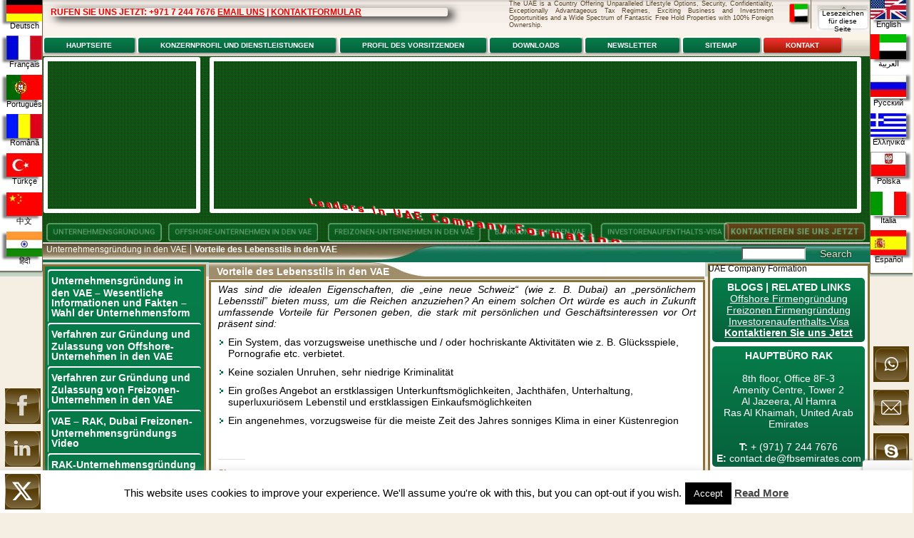

--- FILE ---
content_type: text/html; charset=UTF-8
request_url: https://de.fbsemirates.com/vorteile-des-lebensstils-in-den-vae/
body_size: 29531
content:
<!DOCTYPE html PUBLIC "-//W3C//DTD XHTML 1.0 Transitional//EN" "http://www.w3.org/TR/xhtml1/DTD/xhtml1-transitional.dtd">

<html xmlns="http://www.w3.org/1999/xhtml" lang="en-UK">

<head profile="http://gmpg.org/xfn/11">

<meta http-equiv="Content-Type" content="text/html; charset=UTF-8" />

<title>Vorteile des Lebensstils in den VAE - VAE-Unternehmensgründung - RAK, Dubai</title>

<style type="text/css" media="screen">

    @import url( https://de.fbsemirates.com/wp-content/themes/fbs/style.css );

</style>

<link rel="shortcut icon" type="image/x-icon" href="https://de.fbsemirates.com/favicon.ico">

<link type="text/css" rel="stylesheet" media="print" href="https://de.fbsemirates.com/wp-content/themes/fbs/assets/css/print.css" />

<link rel="alternate" type="application/rss+xml" title="RSS 2.0" href="https://de.fbsemirates.com/feed/" />

<link rel="alternate" type="text/xml" title="RSS .92" href="https://de.fbsemirates.com/feed/rss/" />

<link rel="alternate" type="application/atom+xml" title="Atom 1.0" href="https://de.fbsemirates.com/feed/atom/" />

<script type="0d1d07cb9cf3634a3542586a-text/javascript" src="https://de.fbsemirates.com/wp-content/themes/fbs/assets/js/vendor/jquery/jquery-1.4.min.js"></script>

<script type="0d1d07cb9cf3634a3542586a-text/javascript" src="https://de.fbsemirates.com/wp-content/themes/fbs/assets/js/custom.js"></script>

<!--[if lte IE 6]>

<style type="text/css">@import url(https://de.fbsemirates.com/wp-content/themes/fbs/assets/css/ie6.css);</style>

<script type="text/javascript" src="https://de.fbsemirates.com/wp-content/themes/fbs/assets/js/ie6/iepngfix_tilebg.js"></script>

<![endif]-->

<link rel="pingback" href="https://de.fbsemirates.com/xmlrpc.php" />

<meta name='robots' content='index, follow, max-image-preview:large, max-snippet:-1, max-video-preview:-1' />
	<style>img:is([sizes="auto" i], [sizes^="auto," i]) { contain-intrinsic-size: 3000px 1500px }</style>
	
	<!-- This site is optimized with the Yoast SEO plugin v26.0 - https://yoast.com/wordpress/plugins/seo/ -->
	<link rel="canonical" href="https://de.fbsemirates.com/vorteile-des-lebensstils-in-den-vae/" />
	<meta property="og:locale" content="en_US" />
	<meta property="og:type" content="article" />
	<meta property="og:title" content="Vorteile des Lebensstils in den VAE - VAE-Unternehmensgründung - RAK, Dubai" />
	<meta property="og:description" content="Was sind die idealen Eigenschaften, die „eine neue Schweiz“ (wie z. B. Dubai) an „persönlichem Lebensstil&#8221; bieten muss, um die Reichen anzuziehen? An einem solchen Ort würde es auch in Zukunft umfassende Vorteile für Personen geben, die stark mit persönlichen und Geschäftsinteressen vor Ort präsent sind: Ein System, das vorzugsweise unethische und / oder hochriskante [&hellip;]" />
	<meta property="og:url" content="https://de.fbsemirates.com/vorteile-des-lebensstils-in-den-vae/" />
	<meta property="og:site_name" content="VAE-Unternehmensgründung - RAK, Dubai" />
	<meta property="article:modified_time" content="2014-07-16T07:51:37+00:00" />
	<meta name="twitter:card" content="summary_large_image" />
	<meta name="twitter:label1" content="Est. reading time" />
	<meta name="twitter:data1" content="1 minute" />
	<script type="application/ld+json" class="yoast-schema-graph">{"@context":"https://schema.org","@graph":[{"@type":"WebPage","@id":"https://de.fbsemirates.com/vorteile-des-lebensstils-in-den-vae/","url":"https://de.fbsemirates.com/vorteile-des-lebensstils-in-den-vae/","name":"Vorteile des Lebensstils in den VAE - VAE-Unternehmensgründung - RAK, Dubai","isPartOf":{"@id":"https://de.fbsemirates.com/#website"},"datePublished":"2013-12-11T15:33:50+00:00","dateModified":"2014-07-16T07:51:37+00:00","breadcrumb":{"@id":"https://de.fbsemirates.com/vorteile-des-lebensstils-in-den-vae/#breadcrumb"},"inLanguage":"en-US","potentialAction":[{"@type":"ReadAction","target":["https://de.fbsemirates.com/vorteile-des-lebensstils-in-den-vae/"]}]},{"@type":"BreadcrumbList","@id":"https://de.fbsemirates.com/vorteile-des-lebensstils-in-den-vae/#breadcrumb","itemListElement":[{"@type":"ListItem","position":1,"name":"Home","item":"https://de.fbsemirates.com/"},{"@type":"ListItem","position":2,"name":"Vorteile des Lebensstils in den VAE"}]},{"@type":"WebSite","@id":"https://de.fbsemirates.com/#website","url":"https://de.fbsemirates.com/","name":"VAE-Unternehmensgründung - RAK, Dubai","description":"VAE-Unternehmensgründung (RAK, Dubai) - $450 Offshore, $2.950 Freizone. Führendes VAE-Unternehmen. Jahresgebühren - $970 Offshore, $1.950 Freizone - Gebühren und Verfahren für die Unternehmensgründung","potentialAction":[{"@type":"SearchAction","target":{"@type":"EntryPoint","urlTemplate":"https://de.fbsemirates.com/?s={search_term_string}"},"query-input":{"@type":"PropertyValueSpecification","valueRequired":true,"valueName":"search_term_string"}}],"inLanguage":"en-US"}]}</script>
	<!-- / Yoast SEO plugin. -->


<link rel='dns-prefetch' href='//secure.gravatar.com' />
<link rel='dns-prefetch' href='//stats.wp.com' />
<link rel='dns-prefetch' href='//v0.wordpress.com' />
<link rel='dns-prefetch' href='//widgets.wp.com' />
<link rel='dns-prefetch' href='//s0.wp.com' />
<link rel='dns-prefetch' href='//0.gravatar.com' />
<link rel='dns-prefetch' href='//1.gravatar.com' />
<link rel='dns-prefetch' href='//2.gravatar.com' />
<script type="0d1d07cb9cf3634a3542586a-text/javascript">
/* <![CDATA[ */
window._wpemojiSettings = {"baseUrl":"https:\/\/s.w.org\/images\/core\/emoji\/16.0.1\/72x72\/","ext":".png","svgUrl":"https:\/\/s.w.org\/images\/core\/emoji\/16.0.1\/svg\/","svgExt":".svg","source":{"concatemoji":"https:\/\/de.fbsemirates.com\/wp-includes\/js\/wp-emoji-release.min.js?ver=6.8.3"}};
/*! This file is auto-generated */
!function(s,n){var o,i,e;function c(e){try{var t={supportTests:e,timestamp:(new Date).valueOf()};sessionStorage.setItem(o,JSON.stringify(t))}catch(e){}}function p(e,t,n){e.clearRect(0,0,e.canvas.width,e.canvas.height),e.fillText(t,0,0);var t=new Uint32Array(e.getImageData(0,0,e.canvas.width,e.canvas.height).data),a=(e.clearRect(0,0,e.canvas.width,e.canvas.height),e.fillText(n,0,0),new Uint32Array(e.getImageData(0,0,e.canvas.width,e.canvas.height).data));return t.every(function(e,t){return e===a[t]})}function u(e,t){e.clearRect(0,0,e.canvas.width,e.canvas.height),e.fillText(t,0,0);for(var n=e.getImageData(16,16,1,1),a=0;a<n.data.length;a++)if(0!==n.data[a])return!1;return!0}function f(e,t,n,a){switch(t){case"flag":return n(e,"\ud83c\udff3\ufe0f\u200d\u26a7\ufe0f","\ud83c\udff3\ufe0f\u200b\u26a7\ufe0f")?!1:!n(e,"\ud83c\udde8\ud83c\uddf6","\ud83c\udde8\u200b\ud83c\uddf6")&&!n(e,"\ud83c\udff4\udb40\udc67\udb40\udc62\udb40\udc65\udb40\udc6e\udb40\udc67\udb40\udc7f","\ud83c\udff4\u200b\udb40\udc67\u200b\udb40\udc62\u200b\udb40\udc65\u200b\udb40\udc6e\u200b\udb40\udc67\u200b\udb40\udc7f");case"emoji":return!a(e,"\ud83e\udedf")}return!1}function g(e,t,n,a){var r="undefined"!=typeof WorkerGlobalScope&&self instanceof WorkerGlobalScope?new OffscreenCanvas(300,150):s.createElement("canvas"),o=r.getContext("2d",{willReadFrequently:!0}),i=(o.textBaseline="top",o.font="600 32px Arial",{});return e.forEach(function(e){i[e]=t(o,e,n,a)}),i}function t(e){var t=s.createElement("script");t.src=e,t.defer=!0,s.head.appendChild(t)}"undefined"!=typeof Promise&&(o="wpEmojiSettingsSupports",i=["flag","emoji"],n.supports={everything:!0,everythingExceptFlag:!0},e=new Promise(function(e){s.addEventListener("DOMContentLoaded",e,{once:!0})}),new Promise(function(t){var n=function(){try{var e=JSON.parse(sessionStorage.getItem(o));if("object"==typeof e&&"number"==typeof e.timestamp&&(new Date).valueOf()<e.timestamp+604800&&"object"==typeof e.supportTests)return e.supportTests}catch(e){}return null}();if(!n){if("undefined"!=typeof Worker&&"undefined"!=typeof OffscreenCanvas&&"undefined"!=typeof URL&&URL.createObjectURL&&"undefined"!=typeof Blob)try{var e="postMessage("+g.toString()+"("+[JSON.stringify(i),f.toString(),p.toString(),u.toString()].join(",")+"));",a=new Blob([e],{type:"text/javascript"}),r=new Worker(URL.createObjectURL(a),{name:"wpTestEmojiSupports"});return void(r.onmessage=function(e){c(n=e.data),r.terminate(),t(n)})}catch(e){}c(n=g(i,f,p,u))}t(n)}).then(function(e){for(var t in e)n.supports[t]=e[t],n.supports.everything=n.supports.everything&&n.supports[t],"flag"!==t&&(n.supports.everythingExceptFlag=n.supports.everythingExceptFlag&&n.supports[t]);n.supports.everythingExceptFlag=n.supports.everythingExceptFlag&&!n.supports.flag,n.DOMReady=!1,n.readyCallback=function(){n.DOMReady=!0}}).then(function(){return e}).then(function(){var e;n.supports.everything||(n.readyCallback(),(e=n.source||{}).concatemoji?t(e.concatemoji):e.wpemoji&&e.twemoji&&(t(e.twemoji),t(e.wpemoji)))}))}((window,document),window._wpemojiSettings);
/* ]]> */
</script>
<style id='wp-emoji-styles-inline-css' type='text/css'>

	img.wp-smiley, img.emoji {
		display: inline !important;
		border: none !important;
		box-shadow: none !important;
		height: 1em !important;
		width: 1em !important;
		margin: 0 0.07em !important;
		vertical-align: -0.1em !important;
		background: none !important;
		padding: 0 !important;
	}
</style>
<link rel='stylesheet' id='wp-block-library-css' href='https://de.fbsemirates.com/wp-includes/css/dist/block-library/style.min.css?ver=6.8.3' type='text/css' media='all' />
<style id='classic-theme-styles-inline-css' type='text/css'>
/*! This file is auto-generated */
.wp-block-button__link{color:#fff;background-color:#32373c;border-radius:9999px;box-shadow:none;text-decoration:none;padding:calc(.667em + 2px) calc(1.333em + 2px);font-size:1.125em}.wp-block-file__button{background:#32373c;color:#fff;text-decoration:none}
</style>
<link rel='stylesheet' id='mediaelement-css' href='https://de.fbsemirates.com/wp-includes/js/mediaelement/mediaelementplayer-legacy.min.css?ver=4.2.17' type='text/css' media='all' />
<link rel='stylesheet' id='wp-mediaelement-css' href='https://de.fbsemirates.com/wp-includes/js/mediaelement/wp-mediaelement.min.css?ver=6.8.3' type='text/css' media='all' />
<style id='jetpack-sharing-buttons-style-inline-css' type='text/css'>
.jetpack-sharing-buttons__services-list{display:flex;flex-direction:row;flex-wrap:wrap;gap:0;list-style-type:none;margin:5px;padding:0}.jetpack-sharing-buttons__services-list.has-small-icon-size{font-size:12px}.jetpack-sharing-buttons__services-list.has-normal-icon-size{font-size:16px}.jetpack-sharing-buttons__services-list.has-large-icon-size{font-size:24px}.jetpack-sharing-buttons__services-list.has-huge-icon-size{font-size:36px}@media print{.jetpack-sharing-buttons__services-list{display:none!important}}.editor-styles-wrapper .wp-block-jetpack-sharing-buttons{gap:0;padding-inline-start:0}ul.jetpack-sharing-buttons__services-list.has-background{padding:1.25em 2.375em}
</style>
<style id='global-styles-inline-css' type='text/css'>
:root{--wp--preset--aspect-ratio--square: 1;--wp--preset--aspect-ratio--4-3: 4/3;--wp--preset--aspect-ratio--3-4: 3/4;--wp--preset--aspect-ratio--3-2: 3/2;--wp--preset--aspect-ratio--2-3: 2/3;--wp--preset--aspect-ratio--16-9: 16/9;--wp--preset--aspect-ratio--9-16: 9/16;--wp--preset--color--black: #000000;--wp--preset--color--cyan-bluish-gray: #abb8c3;--wp--preset--color--white: #ffffff;--wp--preset--color--pale-pink: #f78da7;--wp--preset--color--vivid-red: #cf2e2e;--wp--preset--color--luminous-vivid-orange: #ff6900;--wp--preset--color--luminous-vivid-amber: #fcb900;--wp--preset--color--light-green-cyan: #7bdcb5;--wp--preset--color--vivid-green-cyan: #00d084;--wp--preset--color--pale-cyan-blue: #8ed1fc;--wp--preset--color--vivid-cyan-blue: #0693e3;--wp--preset--color--vivid-purple: #9b51e0;--wp--preset--gradient--vivid-cyan-blue-to-vivid-purple: linear-gradient(135deg,rgba(6,147,227,1) 0%,rgb(155,81,224) 100%);--wp--preset--gradient--light-green-cyan-to-vivid-green-cyan: linear-gradient(135deg,rgb(122,220,180) 0%,rgb(0,208,130) 100%);--wp--preset--gradient--luminous-vivid-amber-to-luminous-vivid-orange: linear-gradient(135deg,rgba(252,185,0,1) 0%,rgba(255,105,0,1) 100%);--wp--preset--gradient--luminous-vivid-orange-to-vivid-red: linear-gradient(135deg,rgba(255,105,0,1) 0%,rgb(207,46,46) 100%);--wp--preset--gradient--very-light-gray-to-cyan-bluish-gray: linear-gradient(135deg,rgb(238,238,238) 0%,rgb(169,184,195) 100%);--wp--preset--gradient--cool-to-warm-spectrum: linear-gradient(135deg,rgb(74,234,220) 0%,rgb(151,120,209) 20%,rgb(207,42,186) 40%,rgb(238,44,130) 60%,rgb(251,105,98) 80%,rgb(254,248,76) 100%);--wp--preset--gradient--blush-light-purple: linear-gradient(135deg,rgb(255,206,236) 0%,rgb(152,150,240) 100%);--wp--preset--gradient--blush-bordeaux: linear-gradient(135deg,rgb(254,205,165) 0%,rgb(254,45,45) 50%,rgb(107,0,62) 100%);--wp--preset--gradient--luminous-dusk: linear-gradient(135deg,rgb(255,203,112) 0%,rgb(199,81,192) 50%,rgb(65,88,208) 100%);--wp--preset--gradient--pale-ocean: linear-gradient(135deg,rgb(255,245,203) 0%,rgb(182,227,212) 50%,rgb(51,167,181) 100%);--wp--preset--gradient--electric-grass: linear-gradient(135deg,rgb(202,248,128) 0%,rgb(113,206,126) 100%);--wp--preset--gradient--midnight: linear-gradient(135deg,rgb(2,3,129) 0%,rgb(40,116,252) 100%);--wp--preset--font-size--small: 13px;--wp--preset--font-size--medium: 20px;--wp--preset--font-size--large: 36px;--wp--preset--font-size--x-large: 42px;--wp--preset--spacing--20: 0.44rem;--wp--preset--spacing--30: 0.67rem;--wp--preset--spacing--40: 1rem;--wp--preset--spacing--50: 1.5rem;--wp--preset--spacing--60: 2.25rem;--wp--preset--spacing--70: 3.38rem;--wp--preset--spacing--80: 5.06rem;--wp--preset--shadow--natural: 6px 6px 9px rgba(0, 0, 0, 0.2);--wp--preset--shadow--deep: 12px 12px 50px rgba(0, 0, 0, 0.4);--wp--preset--shadow--sharp: 6px 6px 0px rgba(0, 0, 0, 0.2);--wp--preset--shadow--outlined: 6px 6px 0px -3px rgba(255, 255, 255, 1), 6px 6px rgba(0, 0, 0, 1);--wp--preset--shadow--crisp: 6px 6px 0px rgba(0, 0, 0, 1);}:where(.is-layout-flex){gap: 0.5em;}:where(.is-layout-grid){gap: 0.5em;}body .is-layout-flex{display: flex;}.is-layout-flex{flex-wrap: wrap;align-items: center;}.is-layout-flex > :is(*, div){margin: 0;}body .is-layout-grid{display: grid;}.is-layout-grid > :is(*, div){margin: 0;}:where(.wp-block-columns.is-layout-flex){gap: 2em;}:where(.wp-block-columns.is-layout-grid){gap: 2em;}:where(.wp-block-post-template.is-layout-flex){gap: 1.25em;}:where(.wp-block-post-template.is-layout-grid){gap: 1.25em;}.has-black-color{color: var(--wp--preset--color--black) !important;}.has-cyan-bluish-gray-color{color: var(--wp--preset--color--cyan-bluish-gray) !important;}.has-white-color{color: var(--wp--preset--color--white) !important;}.has-pale-pink-color{color: var(--wp--preset--color--pale-pink) !important;}.has-vivid-red-color{color: var(--wp--preset--color--vivid-red) !important;}.has-luminous-vivid-orange-color{color: var(--wp--preset--color--luminous-vivid-orange) !important;}.has-luminous-vivid-amber-color{color: var(--wp--preset--color--luminous-vivid-amber) !important;}.has-light-green-cyan-color{color: var(--wp--preset--color--light-green-cyan) !important;}.has-vivid-green-cyan-color{color: var(--wp--preset--color--vivid-green-cyan) !important;}.has-pale-cyan-blue-color{color: var(--wp--preset--color--pale-cyan-blue) !important;}.has-vivid-cyan-blue-color{color: var(--wp--preset--color--vivid-cyan-blue) !important;}.has-vivid-purple-color{color: var(--wp--preset--color--vivid-purple) !important;}.has-black-background-color{background-color: var(--wp--preset--color--black) !important;}.has-cyan-bluish-gray-background-color{background-color: var(--wp--preset--color--cyan-bluish-gray) !important;}.has-white-background-color{background-color: var(--wp--preset--color--white) !important;}.has-pale-pink-background-color{background-color: var(--wp--preset--color--pale-pink) !important;}.has-vivid-red-background-color{background-color: var(--wp--preset--color--vivid-red) !important;}.has-luminous-vivid-orange-background-color{background-color: var(--wp--preset--color--luminous-vivid-orange) !important;}.has-luminous-vivid-amber-background-color{background-color: var(--wp--preset--color--luminous-vivid-amber) !important;}.has-light-green-cyan-background-color{background-color: var(--wp--preset--color--light-green-cyan) !important;}.has-vivid-green-cyan-background-color{background-color: var(--wp--preset--color--vivid-green-cyan) !important;}.has-pale-cyan-blue-background-color{background-color: var(--wp--preset--color--pale-cyan-blue) !important;}.has-vivid-cyan-blue-background-color{background-color: var(--wp--preset--color--vivid-cyan-blue) !important;}.has-vivid-purple-background-color{background-color: var(--wp--preset--color--vivid-purple) !important;}.has-black-border-color{border-color: var(--wp--preset--color--black) !important;}.has-cyan-bluish-gray-border-color{border-color: var(--wp--preset--color--cyan-bluish-gray) !important;}.has-white-border-color{border-color: var(--wp--preset--color--white) !important;}.has-pale-pink-border-color{border-color: var(--wp--preset--color--pale-pink) !important;}.has-vivid-red-border-color{border-color: var(--wp--preset--color--vivid-red) !important;}.has-luminous-vivid-orange-border-color{border-color: var(--wp--preset--color--luminous-vivid-orange) !important;}.has-luminous-vivid-amber-border-color{border-color: var(--wp--preset--color--luminous-vivid-amber) !important;}.has-light-green-cyan-border-color{border-color: var(--wp--preset--color--light-green-cyan) !important;}.has-vivid-green-cyan-border-color{border-color: var(--wp--preset--color--vivid-green-cyan) !important;}.has-pale-cyan-blue-border-color{border-color: var(--wp--preset--color--pale-cyan-blue) !important;}.has-vivid-cyan-blue-border-color{border-color: var(--wp--preset--color--vivid-cyan-blue) !important;}.has-vivid-purple-border-color{border-color: var(--wp--preset--color--vivid-purple) !important;}.has-vivid-cyan-blue-to-vivid-purple-gradient-background{background: var(--wp--preset--gradient--vivid-cyan-blue-to-vivid-purple) !important;}.has-light-green-cyan-to-vivid-green-cyan-gradient-background{background: var(--wp--preset--gradient--light-green-cyan-to-vivid-green-cyan) !important;}.has-luminous-vivid-amber-to-luminous-vivid-orange-gradient-background{background: var(--wp--preset--gradient--luminous-vivid-amber-to-luminous-vivid-orange) !important;}.has-luminous-vivid-orange-to-vivid-red-gradient-background{background: var(--wp--preset--gradient--luminous-vivid-orange-to-vivid-red) !important;}.has-very-light-gray-to-cyan-bluish-gray-gradient-background{background: var(--wp--preset--gradient--very-light-gray-to-cyan-bluish-gray) !important;}.has-cool-to-warm-spectrum-gradient-background{background: var(--wp--preset--gradient--cool-to-warm-spectrum) !important;}.has-blush-light-purple-gradient-background{background: var(--wp--preset--gradient--blush-light-purple) !important;}.has-blush-bordeaux-gradient-background{background: var(--wp--preset--gradient--blush-bordeaux) !important;}.has-luminous-dusk-gradient-background{background: var(--wp--preset--gradient--luminous-dusk) !important;}.has-pale-ocean-gradient-background{background: var(--wp--preset--gradient--pale-ocean) !important;}.has-electric-grass-gradient-background{background: var(--wp--preset--gradient--electric-grass) !important;}.has-midnight-gradient-background{background: var(--wp--preset--gradient--midnight) !important;}.has-small-font-size{font-size: var(--wp--preset--font-size--small) !important;}.has-medium-font-size{font-size: var(--wp--preset--font-size--medium) !important;}.has-large-font-size{font-size: var(--wp--preset--font-size--large) !important;}.has-x-large-font-size{font-size: var(--wp--preset--font-size--x-large) !important;}
:where(.wp-block-post-template.is-layout-flex){gap: 1.25em;}:where(.wp-block-post-template.is-layout-grid){gap: 1.25em;}
:where(.wp-block-columns.is-layout-flex){gap: 2em;}:where(.wp-block-columns.is-layout-grid){gap: 2em;}
:root :where(.wp-block-pullquote){font-size: 1.5em;line-height: 1.6;}
</style>
<link rel='stylesheet' id='contact-form-7-css' href='https://de.fbsemirates.com/wp-content/plugins/contact-form-7/includes/css/styles.css?ver=6.1.1' type='text/css' media='all' />
<link rel='stylesheet' id='cookie-law-info-css' href='https://de.fbsemirates.com/wp-content/plugins/cookie-law-info/legacy/public/css/cookie-law-info-public.css?ver=3.3.5' type='text/css' media='all' />
<link rel='stylesheet' id='cookie-law-info-gdpr-css' href='https://de.fbsemirates.com/wp-content/plugins/cookie-law-info/legacy/public/css/cookie-law-info-gdpr.css?ver=3.3.5' type='text/css' media='all' />
<link rel='stylesheet' id='fancybox-for-wp-css' href='https://de.fbsemirates.com/wp-content/plugins/fancybox-for-wordpress/assets/css/fancybox.css?ver=1.3.4' type='text/css' media='all' />
<link rel='stylesheet' id='bonfire-shortcodes-css' href='https://de.fbsemirates.com/wp-content/plugins/shortcodes-by-bonfire/shortcodes-by-bonfire.css?ver=1' type='text/css' media='all' />
<link rel='stylesheet' id='SFSImainCss-css' href='https://de.fbsemirates.com/wp-content/plugins/ultimate-social-media-icons/css/sfsi-style.css?ver=2.9.5' type='text/css' media='all' />
<link rel='stylesheet' id='disable_sfsi-css' href='https://de.fbsemirates.com/wp-content/plugins/ultimate-social-media-icons/css/disable_sfsi.css?ver=6.8.3' type='text/css' media='all' />
<link rel='stylesheet' id='wp-email-css' href='https://de.fbsemirates.com/wp-content/plugins/wp-email/email-css.css?ver=2.69.3' type='text/css' media='all' />
<link rel='stylesheet' id='jetpack_likes-css' href='https://de.fbsemirates.com/wp-content/plugins/jetpack/modules/likes/style.css?ver=15.0.2' type='text/css' media='all' />
<link rel='stylesheet' id='sharedaddy-css' href='https://de.fbsemirates.com/wp-content/plugins/jetpack/modules/sharedaddy/sharing.css?ver=15.0.2' type='text/css' media='all' />
<link rel='stylesheet' id='social-logos-css' href='https://de.fbsemirates.com/wp-content/plugins/jetpack/_inc/social-logos/social-logos.min.css?ver=15.0.2' type='text/css' media='all' />
<script type="0d1d07cb9cf3634a3542586a-text/javascript" src="https://de.fbsemirates.com/wp-includes/js/jquery/jquery.min.js?ver=3.7.1" id="jquery-core-js"></script>
<script type="0d1d07cb9cf3634a3542586a-text/javascript" src="https://de.fbsemirates.com/wp-includes/js/jquery/jquery-migrate.min.js?ver=3.4.1" id="jquery-migrate-js"></script>
<script type="0d1d07cb9cf3634a3542586a-text/javascript" id="cookie-law-info-js-extra">
/* <![CDATA[ */
var Cli_Data = {"nn_cookie_ids":[],"cookielist":[],"non_necessary_cookies":[],"ccpaEnabled":"","ccpaRegionBased":"","ccpaBarEnabled":"","strictlyEnabled":["necessary","obligatoire"],"ccpaType":"gdpr","js_blocking":"","custom_integration":"","triggerDomRefresh":"","secure_cookies":""};
var cli_cookiebar_settings = {"animate_speed_hide":"500","animate_speed_show":"500","background":"#fff","border":"#444","border_on":"","button_1_button_colour":"#000","button_1_button_hover":"#000000","button_1_link_colour":"#fff","button_1_as_button":"1","button_1_new_win":"","button_2_button_colour":"#333","button_2_button_hover":"#292929","button_2_link_colour":"#444","button_2_as_button":"","button_2_hidebar":"","button_3_button_colour":"#000","button_3_button_hover":"#000000","button_3_link_colour":"#fff","button_3_as_button":"1","button_3_new_win":"","button_4_button_colour":"#000","button_4_button_hover":"#000000","button_4_link_colour":"#62a329","button_4_as_button":"","button_7_button_colour":"#61a229","button_7_button_hover":"#4e8221","button_7_link_colour":"#fff","button_7_as_button":"1","button_7_new_win":"","font_family":"inherit","header_fix":"","notify_animate_hide":"1","notify_animate_show":"","notify_div_id":"#cookie-law-info-bar","notify_position_horizontal":"right","notify_position_vertical":"bottom","scroll_close":"","scroll_close_reload":"","accept_close_reload":"","reject_close_reload":"","showagain_tab":"1","showagain_background":"#fff","showagain_border":"#000","showagain_div_id":"#cookie-law-info-again","showagain_x_position":"50%","text":"#000","show_once_yn":"","show_once":"10000","logging_on":"","as_popup":"","popup_overlay":"1","bar_heading_text":"","cookie_bar_as":"banner","popup_showagain_position":"bottom-right","widget_position":"left"};
var log_object = {"ajax_url":"https:\/\/de.fbsemirates.com\/wp-admin\/admin-ajax.php"};
/* ]]> */
</script>
<script type="0d1d07cb9cf3634a3542586a-text/javascript" src="https://de.fbsemirates.com/wp-content/plugins/cookie-law-info/legacy/public/js/cookie-law-info-public.js?ver=3.3.5" id="cookie-law-info-js"></script>
<script type="0d1d07cb9cf3634a3542586a-text/javascript" src="https://de.fbsemirates.com/wp-content/plugins/fancybox-for-wordpress/assets/js/purify.min.js?ver=1.3.4" id="purify-js"></script>
<script type="0d1d07cb9cf3634a3542586a-text/javascript" src="https://de.fbsemirates.com/wp-content/plugins/fancybox-for-wordpress/assets/js/jquery.fancybox.js?ver=1.3.4" id="fancybox-for-wp-js"></script>
<script type="0d1d07cb9cf3634a3542586a-text/javascript" src="https://de.fbsemirates.com/wp-content/plugins/shortcodes-by-bonfire/shortcodes-by-bonfire.js?ver=1" id="shortcodes-js-js"></script>
<link rel="https://api.w.org/" href="https://de.fbsemirates.com/wp-json/" /><link rel="alternate" title="JSON" type="application/json" href="https://de.fbsemirates.com/wp-json/wp/v2/pages/4968" /><link rel='shortlink' href='https://wp.me/P4OVSP-1i8' />
<link rel="alternate" title="oEmbed (JSON)" type="application/json+oembed" href="https://de.fbsemirates.com/wp-json/oembed/1.0/embed?url=https%3A%2F%2Fde.fbsemirates.com%2Fvorteile-des-lebensstils-in-den-vae%2F" />
<link rel="alternate" title="oEmbed (XML)" type="text/xml+oembed" href="https://de.fbsemirates.com/wp-json/oembed/1.0/embed?url=https%3A%2F%2Fde.fbsemirates.com%2Fvorteile-des-lebensstils-in-den-vae%2F&#038;format=xml" />

<!-- Fancybox for WordPress v3.3.7 -->
<style type="text/css">
	.fancybox-slide--image .fancybox-content{background-color: #FFFFFF}div.fancybox-caption{display:none !important;}
	
	img.fancybox-image{border-width:10px;border-color:#FFFFFF;border-style:solid;}
	div.fancybox-bg{background-color:rgba(102,102,102,0.3);opacity:1 !important;}div.fancybox-content{border-color:#FFFFFF}
	div#fancybox-title{background-color:#FFFFFF}
	div.fancybox-content{background-color:#FFFFFF}
	div#fancybox-title-inside{color:#333333}
	
	
	
	div.fancybox-caption p.caption-title{display:inline-block}
	div.fancybox-caption p.caption-title{font-size:14px}
	div.fancybox-caption p.caption-title{color:#333333}
	div.fancybox-caption {color:#333333}div.fancybox-caption p.caption-title {background:#fff; width:auto;padding:10px 30px;}div.fancybox-content p.caption-title{color:#333333;margin: 0;padding: 5px 0;}body.fancybox-active .fancybox-container .fancybox-stage .fancybox-content .fancybox-close-small{display:block;}
</style><script type="0d1d07cb9cf3634a3542586a-text/javascript">
	jQuery(function () {

		var mobileOnly = false;
		
		if (mobileOnly) {
			return;
		}

		jQuery.fn.getTitle = function () { // Copy the title of every IMG tag and add it to its parent A so that fancybox can show titles
			var arr = jQuery("a[data-fancybox]");jQuery.each(arr, function() {var title = jQuery(this).children("img").attr("title") || '';var figCaptionHtml = jQuery(this).next("figcaption").html() || '';var processedCaption = figCaptionHtml;if (figCaptionHtml.length && typeof DOMPurify === 'function') {processedCaption = DOMPurify.sanitize(figCaptionHtml, {USE_PROFILES: {html: true}});} else if (figCaptionHtml.length) {processedCaption = jQuery("<div>").text(figCaptionHtml).html();}var newTitle = title;if (processedCaption.length) {newTitle = title.length ? title + " " + processedCaption : processedCaption;}if (newTitle.length) {jQuery(this).attr("title", newTitle);}});		}

		// Supported file extensions

				var thumbnails = jQuery("a:has(img)").not(".nolightbox").not('.envira-gallery-link').not('.ngg-simplelightbox').filter(function () {
			return /\.(jpe?g|png|gif|mp4|webp|bmp|pdf)(\?[^/]*)*$/i.test(jQuery(this).attr('href'))
		});
		

		// Add data-type iframe for links that are not images or videos.
		var iframeLinks = jQuery('.fancyboxforwp').filter(function () {
			return !/\.(jpe?g|png|gif|mp4|webp|bmp|pdf)(\?[^/]*)*$/i.test(jQuery(this).attr('href'))
		}).filter(function () {
			return !/vimeo|youtube/i.test(jQuery(this).attr('href'))
		});
		iframeLinks.attr({"data-type": "iframe"}).getTitle();

				// Gallery All
		thumbnails.addClass("fancyboxforwp").attr("data-fancybox", "gallery").getTitle();
		iframeLinks.attr({"data-fancybox": "gallery"}).getTitle();

		// Gallery type NONE
		
		// Call fancybox and apply it on any link with a rel atribute that starts with "fancybox", with the options set on the admin panel
		jQuery("a.fancyboxforwp").fancyboxforwp({
			loop: false,
			smallBtn: true,
			zoomOpacity: "auto",
			animationEffect: "fade",
			animationDuration: 500,
			transitionEffect: "fade",
			transitionDuration: "300",
			overlayShow: true,
			overlayOpacity: "0.3",
			titleShow: true,
			titlePosition: "inside",
			keyboard: true,
			showCloseButton: true,
			arrows: true,
			clickContent:false,
			clickSlide: "close",
			mobile: {
				clickContent: function (current, event) {
					return current.type === "image" ? "toggleControls" : false;
				},
				clickSlide: function (current, event) {
					return current.type === "image" ? "close" : "close";
				},
			},
			wheel: false,
			toolbar: true,
			preventCaptionOverlap: true,
			onInit: function() { },			onDeactivate
	: function() { },		beforeClose: function() { },			afterShow: function(instance) { jQuery( ".fancybox-image" ).on("click", function( ){ ( instance.isScaledDown() ) ? instance.scaleToActual() : instance.scaleToFit() }) },				afterClose: function() { },					caption : function( instance, item ) {var title = "";if("undefined" != typeof jQuery(this).context ){var title = jQuery(this).context.title;} else { var title = ("undefined" != typeof jQuery(this).attr("title")) ? jQuery(this).attr("title") : false;}var caption = jQuery(this).data('caption') || '';if ( item.type === 'image' && title.length ) {caption = (caption.length ? caption + '<br />' : '') + '<p class="caption-title">'+jQuery("<div>").text(title).html()+'</p>' ;}if (typeof DOMPurify === "function" && caption.length) { return DOMPurify.sanitize(caption, {USE_PROFILES: {html: true}}); } else { return jQuery("<div>").text(caption).html(); }},
		afterLoad : function( instance, current ) {var captionContent = current.opts.caption || '';var sanitizedCaptionString = '';if (typeof DOMPurify === 'function' && captionContent.length) {sanitizedCaptionString = DOMPurify.sanitize(captionContent, {USE_PROFILES: {html: true}});} else if (captionContent.length) { sanitizedCaptionString = jQuery("<div>").text(captionContent).html();}if (sanitizedCaptionString.length) { current.$content.append(jQuery('<div class=\"fancybox-custom-caption inside-caption\" style=\" position: absolute;left:0;right:0;color:#000;margin:0 auto;bottom:0;text-align:center;background-color:#FFFFFF \"></div>').html(sanitizedCaptionString)); }},
			})
		;

			})
</script>
<!-- END Fancybox for WordPress -->
<meta name="follow.[base64]" content="gp68VtpNdUkvRcMj9f55"/><script type="0d1d07cb9cf3634a3542586a-text/javascript" src="https://de.fbsemirates.com/wp-includes/js/tw-sack.min.js?ver=1.6.1" id="sack-js"></script>
        <!-- WP DS FAQ -->
        <style type='text/css'>
.dsfaq_qa_block{ border-top: 1px solid #aaaaaa; margin-top: 20px; }
.dsfaq_ul_quest{ }
.dsfaq_ul_quest li{ }
.dsfaq_ul_quest li a{ }
.dsfaq_quest_title{ font-weight: bold; }
.dsfaq_quest{ }
.dsfaq_answer_title{ font-weight: bold; }
.dsfaq_answer{ border: 1px solid #f0f0f0; padding: 5px 5px 5px 5px; }
.dsfaq_tools{ text-align: right; font-size: smaller; }
.dsfaq_copyright{ display: block; text-align: right; font-size: smaller; }
</style>        <script type="0d1d07cb9cf3634a3542586a-text/javascript">
        //<![CDATA[
        function dsfaq_open_quest(id){
            document.getElementById("dsfaq_answer_" + id).innerHTML = '<img src="http://de.fbsemirates.com/wp-content/plugins/wp-ds-faq/img/ajax-loader.gif" />';
            var mysack = new sack("http://de.fbsemirates.com/wp-content/plugins/wp-ds-faq/ajax.php" );
            mysack.execute = 1;
            mysack.method = 'POST';
            mysack.setVar( 'action', 'open_quest' );
            mysack.setVar( 'id', id );
            mysack.onError = function() { alert('Ajax error. [Error id: 10]' )};
            mysack.runAJAX();
            return true;
        }
        function dsfaq_close_quest(id){
            document.getElementById("dsfaq_answer_" + id).innerHTML = '';
            if(document.getElementById("dsfaq_tools_" + id)){
                document.getElementById("dsfaq_tools_" + id).innerHTML = '';
            }
            
            return true;
        }
                //]]>
        </script>
        <!-- END WP DS FAQ -->
        	<style>img#wpstats{display:none}</style>
		<meta name="generator" content="Powered by Slider Revolution 6.7.37 - responsive, Mobile-Friendly Slider Plugin for WordPress with comfortable drag and drop interface." />
<script data-jetpack-boost="ignore" type="0d1d07cb9cf3634a3542586a-text/javascript">function setREVStartSize(e){
			//window.requestAnimationFrame(function() {
				window.RSIW = window.RSIW===undefined ? window.innerWidth : window.RSIW;
				window.RSIH = window.RSIH===undefined ? window.innerHeight : window.RSIH;
				try {
					var pw = document.getElementById(e.c).parentNode.offsetWidth,
						newh;
					pw = pw===0 || isNaN(pw) || (e.l=="fullwidth" || e.layout=="fullwidth") ? window.RSIW : pw;
					e.tabw = e.tabw===undefined ? 0 : parseInt(e.tabw);
					e.thumbw = e.thumbw===undefined ? 0 : parseInt(e.thumbw);
					e.tabh = e.tabh===undefined ? 0 : parseInt(e.tabh);
					e.thumbh = e.thumbh===undefined ? 0 : parseInt(e.thumbh);
					e.tabhide = e.tabhide===undefined ? 0 : parseInt(e.tabhide);
					e.thumbhide = e.thumbhide===undefined ? 0 : parseInt(e.thumbhide);
					e.mh = e.mh===undefined || e.mh=="" || e.mh==="auto" ? 0 : parseInt(e.mh,0);
					if(e.layout==="fullscreen" || e.l==="fullscreen")
						newh = Math.max(e.mh,window.RSIH);
					else{
						e.gw = Array.isArray(e.gw) ? e.gw : [e.gw];
						for (var i in e.rl) if (e.gw[i]===undefined || e.gw[i]===0) e.gw[i] = e.gw[i-1];
						e.gh = e.el===undefined || e.el==="" || (Array.isArray(e.el) && e.el.length==0)? e.gh : e.el;
						e.gh = Array.isArray(e.gh) ? e.gh : [e.gh];
						for (var i in e.rl) if (e.gh[i]===undefined || e.gh[i]===0) e.gh[i] = e.gh[i-1];
											
						var nl = new Array(e.rl.length),
							ix = 0,
							sl;
						e.tabw = e.tabhide>=pw ? 0 : e.tabw;
						e.thumbw = e.thumbhide>=pw ? 0 : e.thumbw;
						e.tabh = e.tabhide>=pw ? 0 : e.tabh;
						e.thumbh = e.thumbhide>=pw ? 0 : e.thumbh;
						for (var i in e.rl) nl[i] = e.rl[i]<window.RSIW ? 0 : e.rl[i];
						sl = nl[0];
						for (var i in nl) if (sl>nl[i] && nl[i]>0) { sl = nl[i]; ix=i;}
						var m = pw>(e.gw[ix]+e.tabw+e.thumbw) ? 1 : (pw-(e.tabw+e.thumbw)) / (e.gw[ix]);
						newh =  (e.gh[ix] * m) + (e.tabh + e.thumbh);
					}
					var el = document.getElementById(e.c);
					if (el!==null && el) el.style.height = newh+"px";
					el = document.getElementById(e.c+"_wrapper");
					if (el!==null && el) {
						el.style.height = newh+"px";
						el.style.display = "block";
					}
				} catch(e){
					console.log("Failure at Presize of Slider:" + e)
				}
			//});
		  };</script>

<script type="0d1d07cb9cf3634a3542586a-text/javascript">

if (top.location != self.location)

top.location = self.location;

</script>

</head>

<body>

	<div id="pageTop"></div>

	<div class="bgHolder"></div>

    <div class="wrap clearfix">

    	<div class="header ">

          	<ul id="lang-bar-left">

           		<li><a href="https://de.fbsemirates.com/"><img src="https://de.fbsemirates.com/wp-content/themes/fbs/assets/images/flags/de.jpg" alt="" />Deutsch</a></li>

           		<li><a href="http://fr.fbsemirates.com/" rel="nofollow"><img src="https://de.fbsemirates.com/wp-content/themes/fbs/assets/images/flags/fr.jpg" alt="" />Français</a></li>

           		<li><a href="http://pt.fbsemirates.com/" rel="nofollow"><img src="https://de.fbsemirates.com/wp-content/themes/fbs/assets/images/flags/pt.jpg" alt="" />Português</a></li>

           		<li><a href="http://ro.fbsemirates.com/" rel="nofollow"><img src="https://de.fbsemirates.com/wp-content/themes/fbs/assets/images/flags/ro.jpg" alt="" />Română</a></li>

           		<li><a href="http://tr.fbsemirates.com/" rel="nofollow"><img src="https://de.fbsemirates.com/wp-content/themes/fbs/assets/images/flags/tr.jpg" alt="" />Türkçe</a></li>

           		<li><a href="http://cn.fbsemirates.com/" rel="nofollow"><img src="https://de.fbsemirates.com/wp-content/themes/fbs/assets/images/flags/cn.jpg" alt="" />中文</a></li>

			<li><a href="http://in.fbsemirates.com/" rel="nofollow"><img src="https://de.fbsemirates.com/wp-content/themes/fbs/assets/images/flags/in.jpg" alt="" />हिंदी</a></li>
           	</ul>
           	<ul id="lang-bar">

           		<li><a href="http://www.fbsemirates.com/" rel="nofollow"><img src="https://de.fbsemirates.com/wp-content/themes/fbs/assets/images/flags/eng.png" alt="" />English</a></li>

			<li><a href="http://ae.fbsemirates.com/" rel="nofollow"><img src="https://de.fbsemirates.com/wp-content/themes/fbs/assets/images/flags/ae.jpg" alt="" />العربية</a></li>

           		<li><a href="http://ru.fbsemirates.com/" rel="nofollow"><img src="https://de.fbsemirates.com/wp-content/themes/fbs/assets/images/flags/rus.png" alt="" />Русский</a></li>

           		<li><a href="http://gr.fbsemirates.com/" rel="nofollow"><img src="https://de.fbsemirates.com/wp-content/themes/fbs/assets/images/flags/gre.png" alt="" />Ελληνικά</a></li>

           		<li><a href="http://pl.fbsemirates.com/" rel="nofollow"><img src="https://de.fbsemirates.com/wp-content/themes/fbs/assets/images/flags/pol.png" alt="" />Polska</a></li>

           		<li><a href="http://it.fbsemirates.com/" rel="nofollow"><img src="https://de.fbsemirates.com/wp-content/themes/fbs/assets/images/flags/ita.png" alt="" />Italia</a></li>

           		<li><a href="http://es.fbsemirates.com/" rel="nofollow"><img src="https://de.fbsemirates.com/wp-content/themes/fbs/assets/images/flags/esp.png" alt="" />Español</a></li>

           	</ul>        

		<div class="socialfollow"></div>

    		<div class="top">
            
<div class="contactInfo">RUFEN SIE UNS JETZT: +971 7 244 7676 <a href="/cdn-cgi/l/email-protection#[base64]" title="EMAIL UNS">EMAIL UNS</a> | <a href="https://de.fbsemirates.com/kontaktieren-sie-uns/" title="KONTAKTIEREN SIE UNS">KONTAKTFORMULAR</a></div>

                	<p>The UAE is a Country Offering Unparalleled Lifestyle Options, Security, Confidentiality, Exceptionally Advantageous Tax Regimes,  Exciting Business and Investment Opportunities and a Wide Spectrum of Fantastic Free Hold Properties with 100% Foreign Ownership.</p> 
                <span>

                	<a href="javascript:bookmarksite('Vorteile des Lebensstils in den VAE', 'https://de.fbsemirates.com/vorteile-des-lebensstils-in-den-vae/')">Lesezeichen für diese Seite</a>

                </span>

         </div>
         <div class="topNavigation">
                <ul>

                    <li><a href="https://de.fbsemirates.com" title="Unternehmensgründung in den VAE - Hauptseite">HAUPTSEITE</a></li>

                    <li><a href="https://de.fbsemirates.com/konzernprofil-und-dienstleistungen/" title="Konzernprofil und Dienstleistungen">KONZERNPROFIL UND DIENSTLEISTUNGEN</a></li>

                    <li><a href="https://de.fbsemirates.com/management-profil-des-vorsitzenden/" title="Profil des Vorsitzenden">PROFIL DES VORSITZENDEN</a></li>

                    <li><a href="https://de.fbsemirates.com/downloads-information-forms/" title="Download Centre">DOWNLOADS</a></li>

                    <li><a href="https://de.fbsemirates.com/newsletter-abonnieren/" title="Newsletter Abonnieren">NEWSLETTER</a></li>
                    
                    <li><a href="https://de.fbsemirates.com/sitemap/" title="Sitemap">SITEMAP</a></li>
                    
                    <li class="redContact"><a href="https://de.fbsemirates.com/kontaktieren-sie-uns/" title="Kontakt">KONTAKT</a></li>

                </ul>

        	</div>

            			
                <div class="banner">

        		
			<!-- START UAE Company Formation REVOLUTION SLIDER 6.7.37 --><p class="rs-p-wp-fix"></p>
			<rs-module-wrap id="rev_slider_1_1_wrapper" data-source="gallery" style="visibility:hidden;background:transparent;padding:0;margin:0px auto;margin-top:0;margin-bottom:0;">
				<rs-module id="rev_slider_1_1" style="" data-version="6.7.37">
					<rs-slides style="overflow: hidden; position: absolute;">
						<rs-slide style="position: absolute;" data-key="rs-1" data-title="Slide" data-duration="11930" data-anim="adpr:false;">
							<img src="//de.fbsemirates.com/wp-content/plugins/revslider/sr6/assets/assets/dummy.png" alt="Slide" title="Vorteile des Lebensstils in den VAE" class="rev-slidebg tp-rs-img rs-lazyload" data-lazyload="//de.fbsemirates.com/wp-content/plugins/revslider/sr6/assets/assets/transparent.png" data-bg="c:#03680b;" data-parallax="off" data-no-retina>
<!--
							--><rs-layer
								id="slider-1-slide-1-layer-86" 
								data-type="image"
								data-rsp_ch="on"
								title="DUBAI COMPANY FORMATION UAE"
								data-xy="x:404px;y:2px;"
								data-text="l:22;a:inherit;"
								data-dim="w:1576px;h:377px;"
								data-border="bos:solid;boc:#ffffff;bow:10px,10px,10px,10px;bor:3px,3px,3px,3px;"
								data-frame_0="tp:600;"
								data-frame_1="tp:600;sR:10;"
								data-frame_999="o:0;tp:600;st:w;sR:11620;"
								style="z-index:5;border-style:inset;"
							><img src="//de.fbsemirates.com/wp-content/plugins/revslider/sr6/assets/assets/dummy.png" alt="" class="tp-rs-img rs-lazyload" data-lazyload="//www.fbsemirates.com/wp-content/uploads/revslider/uae_company_formation/uae-company-formation.jpg" data-no-retina> 
							</rs-layer><!--

							--><rs-layer
								id="slider-1-slide-1-layer-39" 
								data-type="image"
								data-rsp_ch="on"
								title="UAE COMPANY FORMATION"
								data-xy="x:2px;y:2px;"
								data-text="l:22;a:inherit;"
								data-dim="w:380px;h:377px;"
								data-border="bos:solid;boc:#ffffff;bow:10px,10px,10px,10px;bor:3px,3px,3px,3px;"
								data-frame_0="tp:600;"
								data-frame_1="tp:600;sR:10;"
								data-frame_999="o:0;tp:600;st:w;sR:11620;"
								style="z-index:6;border-style:inset;"
							><img src="//de.fbsemirates.com/wp-content/plugins/revslider/sr6/assets/assets/dummy.png" alt="" class="tp-rs-img rs-lazyload" data-lazyload="//www.fbsemirates.com/wp-content/uploads/revslider/uae_company_formation/uae-flag.jpg" data-no-retina> 
							</rs-layer><!--

							--><rs-layer
								id="slider-1-slide-1-layer-30" 
								data-type="image"
								data-rsp_ch="on"
								title="UAE CORPORATE SERVICES"
								data-xy="x:c;xo:-801px;y:c;yo:-25px;"
								data-text="l:22;a:inherit;"
								data-dim="w:214px;h:214px;"
								data-actions='o:click;a:simplelink;target:_self;url:http://de.fbsemirates.com/;'
								data-frame_0="o:1;tp:600;"
								data-frame_1="tp:600;e:power4.inOut;sR:10;"
								data-frame_999="o:0;tp:600;e:power4.inOut;st:w;sR:11620;"
								data-frame_hover="c:#fff;bgc:#816b3c;boc:#816b3c;bor:160px,160px,160px,160px;bos:solid;bow:3px,3px,3px,3px;oX:50;oY:50;sp:0;e:none;"
								data-loop_999="sX:1.3;sY:1.3;sp:24000;e:power3.in;yym:t;yys:t;yyf:t;"
								style="z-index:7;cursor:pointer;"
							><img src="//de.fbsemirates.com/wp-content/plugins/revslider/sr6/assets/assets/dummy.png" alt="" class="tp-rs-img rs-lazyload" data-lazyload="//www.fbsemirates.com/wp-content/uploads/revslider/uae_company_formation/FBS-Network-Logo-High-Res.png" data-no-retina> 
							</rs-layer><!--

							--><rs-layer
								id="slider-1-slide-1-layer-16" 
								class="rev-btn"
								data-type="button"
								data-color="#ffffff"
								data-rsp_ch="on"
								title="UAE OFFSHORE COMPANY"
								data-xy="y:b;"
								data-text="s:19;l:17;fw:500;a:inherit;"
								data-actions='o:click;a:simplelink;target:_self;url:http://de.fbsemirates.com/unternehmensgrundung-in-den-vae-wesentliche-informationen-und-fakten-wahl-der-unternehmensform/;'
								data-padding="t:12;r:14;b:12;l:14;"
								data-border="bos:double;boc:#ffffff;bow:3px,3px,3px,3px;bor:5px,5px,5px,5px;"
								data-frame_0="sX:0.9;sY:0.9;tp:600;"
								data-frame_1="tp:600;sp:1500;sR:10;"
								data-frame_999="o:0;tp:600;st:w;sR:10420;"
								data-frame_hover="c:#fff;bgc:linear-gradient(rgba(7,125,74,1) 0%, rgba(6,97,60,1) 100%);boc:#fff;bor:5px,5px,5px,5px;bos:solid;bow:3px,3px,3px,3px;oX:50;oY:50;td:underline;sp:0;e:none;"
								style="z-index:8;background:linear-gradient(rgba(7,125,74,1) 0%, rgba(6,97,60,1) 100%);font-family:'Roboto';cursor:pointer;outline:none;box-shadow:none;box-sizing:border-box;-moz-box-sizing:border-box;-webkit-box-sizing:border-box;border-style:outset;"
							>UNTERNEHMENSGRÜNDUNG 
							</rs-layer><!--

							--><rs-layer
								id="slider-1-slide-1-layer-17" 
								class="rev-btn"
								data-type="button"
								data-color="#ffffff"
								data-rsp_ch="on"
								title="DUBAI FREE ZONE COMPANY"
								data-xy="x:293px;y:b;"
								data-text="s:19;l:17;fw:500;a:inherit;"
								data-actions='o:click;a:simplelink;target:_self;url:http://de.fbsemirates.com/verfahren-zur-grundung-und-zulassung-von-offshore-unternehmen-in-den-vae/;'
								data-padding="t:12;r:14;b:12;l:14;"
								data-border="bos:solid;boc:#ffffff;bow:3px,3px,3px,3px;bor:5px,5px,5px,5px;"
								data-frame_0="sX:0.9;sY:0.9;tp:600;"
								data-frame_1="tp:600;sp:1500;sR:10;"
								data-frame_999="o:0;tp:600;st:w;sR:10420;"
								data-frame_hover="c:#fff;bgc:linear-gradient(rgba(7,125,74,1) 0%, rgba(6,97,60,1) 100%);boc:#fff;bor:5px,5px,5px,5px;bos:solid;bow:3px,3px,3px,3px;oX:50;oY:50;sp:0;e:none;"
								style="z-index:9;background:linear-gradient(rgba(7,125,74,1) 0%, rgba(6,97,60,1) 100%);font-family:'Roboto';cursor:pointer;outline:none;box-shadow:none;box-sizing:border-box;-moz-box-sizing:border-box;-webkit-box-sizing:border-box;border-style:outset;"
							>OFFSHORE-UNTERNEHMEN IN DEN VAE 
							</rs-layer><!--

							--><rs-layer
								id="slider-1-slide-1-layer-89" 
								class="rev-btn"
								data-type="button"
								data-color="#ffffff"
								data-rsp_ch="on"
								title="RAK OFFSHORE COMPANY"
								data-xy="x:678px;y:b;"
								data-text="s:19;l:17;fw:500;a:inherit;"
								data-actions='o:click;a:simplelink;target:_self;url:http://de.fbsemirates.com/verfahren-zur-grundung-und-zulassung-von-freizonen-unternehmen-in-den-vae/;'
								data-padding="t:12;r:14;b:12;l:14;"
								data-border="bos:double;boc:#ffffff;bow:3px,3px,3px,3px;bor:5px,5px,5px,5px;"
								data-frame_0="sX:0.9;sY:0.9;tp:600;"
								data-frame_1="tp:600;sp:1500;sR:10;"
								data-frame_999="o:0;tp:600;st:w;sR:10420;"
								data-frame_hover="c:#fff;bgc:linear-gradient(rgba(7,125,74,1) 0%, rgba(6,97,60,1) 100%);boc:#fff;bor:5px,5px,5px,5px;bos:solid;bow:3px,3px,3px,3px;oX:50;oY:50;td:underline;sp:0;e:none;"
								style="z-index:10;background:linear-gradient(rgba(7,125,74,1) 0%, rgba(6,97,60,1) 100%);font-family:'Roboto';cursor:pointer;outline:none;box-shadow:none;box-sizing:border-box;-moz-box-sizing:border-box;-webkit-box-sizing:border-box;border-style:outset;"
							>FREIZONEN-UNTERNEHMEN IN DEN VAE 
							</rs-layer><!--

							--><rs-layer
								id="slider-1-slide-1-layer-82" 
								class="rev-btn"
								data-type="button"
								data-color="#ffffff"
								data-rsp_ch="on"
								title="UAE BANK ACCOUNTS"
								data-xy="x:1070px;y:b;"
								data-text="s:19;l:17;fw:500;a:inherit;"
								data-actions='o:click;a:simplelink;target:_self;url:http://de.fbsemirates.com/gebuhren-und-kosten-fur-bankkonten-in-dubai/;'
								data-padding="t:12;r:14;b:12;l:14;"
								data-border="bos:solid;boc:#ffffff;bow:3px,3px,3px,3px;bor:5px,5px,5px,5px;"
								data-frame_0="sX:0.9;sY:0.9;tp:600;"
								data-frame_1="tp:600;sp:1500;sR:10;"
								data-frame_999="o:0;tp:600;st:w;sR:10420;"
								data-frame_hover="c:#fff;bgc:linear-gradient(rgba(7,125,74,1) 0%, rgba(6,97,60,1) 100%);boc:#fff;bor:5px,5px,5px,5px;bos:solid;bow:3px,3px,3px,3px;oX:50;oY:50;sp:0;e:none;"
								style="z-index:11;background:linear-gradient(rgba(7,125,74,1) 0%, rgba(6,97,60,1) 100%);font-family:'Roboto';cursor:pointer;outline:none;box-shadow:none;box-sizing:border-box;-moz-box-sizing:border-box;-webkit-box-sizing:border-box;border-style:outset;"
							>BANKKONTEN IN DEN VAE 
							</rs-layer><!--

							--><rs-layer
								id="slider-1-slide-1-layer-83" 
								class="rev-btn"
								data-type="button"
								data-color="#ffffff"
								data-rsp_ch="on"
								title="UAE RESIDENCE VISAS"
								data-xy="x:1341px;y:b;"
								data-text="s:19;l:17;fw:500;a:inherit;"
								data-actions='o:click;a:simplelink;target:_self;url:http://de.fbsemirates.com/3-jahrige-investorenaufenthalts-visa/;'
								data-padding="t:12;r:14;b:12;l:14;"
								data-border="bos:solid;boc:#ffffff;bow:3px,3px,3px,3px;bor:5px,5px,5px,5px;"
								data-frame_0="sX:0.9;sY:0.9;tp:600;"
								data-frame_1="tp:600;sp:1500;sR:10;"
								data-frame_999="o:0;tp:600;st:w;sR:10420;"
								data-frame_hover="c:#fff;bgc:linear-gradient(rgba(7,125,74,1) 0%, rgba(6,97,60,1) 100%);boc:#fff;bor:5px,5px,5px,5px;bos:solid;bow:3px,3px,3px,3px;oX:50;oY:50;sp:0;e:none;"
								style="z-index:12;background:linear-gradient(rgba(7,125,74,1) 0%, rgba(6,97,60,1) 100%);font-family:'Roboto';cursor:pointer;outline:none;box-shadow:none;box-sizing:border-box;-moz-box-sizing:border-box;-webkit-box-sizing:border-box;border-style:outset;"
							>INVESTORENAUFENTHALTS-VISA 
							</rs-layer><!--

							--><rs-layer
								id="slider-1-slide-1-layer-23" 
								class="rev-btn"
								data-type="button"
								data-color="#ffffff"
								data-rsp_ch="on"
								title="CONTACT US NOW"
								data-xy="x:r;y:b;yo:1px;"
								data-text="s:20;l:17;fw:900;a:inherit;"
								data-actions='o:click;a:simplelink;target:_self;url:http://de.fbsemirates.com/kontaktieren-sie-uns/;'
								data-padding="t:12;r:14;b:12;l:14;"
								data-border="bos:solid;boc:#ffffff;bow:3px,3px,3px,3px;bor:5px,5px,5px,5px;"
								data-frame_0="sX:0.9;sY:0.9;tp:600;"
								data-frame_1="tp:600;sp:1500;sR:10;"
								data-frame_999="o:0;tp:600;st:w;sR:10420;"
								data-frame_hover="c:#fff;bgc:linear-gradient(rgba(244,48,48,1) 0%, rgba(158,26,0,1) 100%);boc:#fff;bor:5px,5px,5px,5px;bos:solid;bow:3px,3px,3px,3px;oX:50;oY:50;sp:0;e:none;"
								style="z-index:15;background:linear-gradient(rgba(244,48,48,1) 0%, rgba(158,26,0,1) 100%);font-family:'Roboto';cursor:pointer;outline:none;box-shadow:none;box-sizing:border-box;-moz-box-sizing:border-box;-webkit-box-sizing:border-box;border-style:outset;"
							>KONTAKTIEREN SIE UNS JETZT 
							</rs-layer><!--

							--><rs-layer
								id="slider-1-slide-1-layer-73" 
								data-type="text"
								data-color="#ca0404"
								data-rsp_ch="on"
								data-xy="x:448px;y:23px;"
								data-text="s:34;l:22;ls:10px;a:inherit;"
								data-frame_0="y:bottom;o:1;rX:-20deg;rY:-20deg;tp:600;"
								data-frame_1="tp:600;e:power3.out;st:680;sp:2200;sR:680;"
								data-frame_999="o:0;tp:600;st:w;sR:9050;"
								style="z-index:16;font-family:'Russo One';text-shadow:3px 0 2px #fff;"
							>Leaders  in UAE Company Formation and Corporate Services 
							</rs-layer><!--

							--><rs-layer
								id="slider-1-slide-1-layer-75" 
								data-type="text"
								data-color="#ca0404"
								data-rsp_ch="on"
								data-xy="x:517px;y:81px;"
								data-text="s:30;l:22;ls:10px;fw:900;a:inherit;"
								data-frame_0="sX:0.8;sY:0.8;tp:600;"
								data-frame_1="tp:600;e:power4.out;st:1810;sp:2200;sR:1810;"
								data-frame_999="o:0;tp:600;st:w;sR:7920;"
								style="z-index:17;font-family:'Inknut Antiqua';text-shadow:3px 0 2px #fff;"
							>Dubai 
							</rs-layer><!--

							--><rs-layer
								id="slider-1-slide-1-layer-76" 
								data-type="text"
								data-color="#ca0404"
								data-rsp_ch="on"
								data-xy="x:770px;y:123px;"
								data-text="s:30;l:22;ls:10px;fw:900;a:inherit;"
								data-frame_0="sX:0.8;sY:0.8;tp:600;"
								data-frame_1="tp:600;e:power4.out;st:2370;sp:2200;sR:2370;"
								data-frame_999="o:0;tp:600;st:w;sR:7360;"
								style="z-index:18;font-family:'Inknut Antiqua';text-shadow:3px 0 2px #fff;"
							>Ras-Al-Khaimah 
							</rs-layer><!--

							--><rs-layer
								id="slider-1-slide-1-layer-81" 
								data-type="text"
								data-color="#06613c"
								data-rsp_ch="on"
								data-xy="x:1273px;y:82px;"
								data-text="s:30;l:22;ls:10px;fw:900;a:inherit;"
								data-frame_0="sX:0.8;sY:0.8;tp:600;"
								data-frame_1="tp:600;e:power4.out;st:3040;sp:2200;sR:3040;"
								data-frame_999="o:0;tp:600;st:w;sR:6690;"
								style="z-index:19;font-family:'Inknut Antiqua';"
							>Abu Dhabi 
							</rs-layer><!--

							--><rs-layer
								id="slider-1-slide-1-layer-79" 
								data-type="text"
								data-color="#000000"
								data-rsp_ch="on"
								data-xy="x:1555px;y:134px;"
								data-text="s:30;l:22;ls:10px;fw:900;a:inherit;"
								data-blendmode="luminosity"
								data-frame_0="sX:0.8;sY:0.8;tp:600;"
								data-frame_1="tp:600;e:power4.out;st:3680;sp:2200;sR:3680;gra:100%;"
								data-frame_999="o:0;tp:600;st:w;sR:6050;"
								style="z-index:20;font-family:'Inknut Antiqua';"
							>Umm-Al-Quwain 
							</rs-layer><!--

							--><rs-layer
								id="slider-1-slide-1-layer-78" 
								data-type="text"
								data-color="#000000"
								data-rsp_ch="on"
								data-xy="x:567px;y:197px;"
								data-text="s:30;l:22;ls:10px;fw:900;a:inherit;"
								data-frame_0="sX:0.8;sY:0.8;tp:600;"
								data-frame_1="tp:600;e:power4.out;st:4130;sp:2200;sR:4130;"
								data-frame_999="o:0;tp:600;st:w;sR:5600;"
								style="z-index:21;font-family:'Inknut Antiqua';"
							>Fujairah 
							</rs-layer><!--

							--><rs-layer
								id="slider-1-slide-1-layer-77" 
								data-type="text"
								data-color="#06613c"
								data-rsp_ch="on"
								data-xy="x:1338px;y:191px;"
								data-text="s:30;l:22;ls:10px;fw:900;a:inherit;"
								data-frame_0="sX:0.8;sY:0.8;tp:600;"
								data-frame_1="tp:600;e:power4.out;st:4760;sp:2200;sR:4760;"
								data-frame_999="o:0;tp:600;st:w;sR:4970;"
								style="z-index:22;font-family:'Inknut Antiqua';"
							>Sharjah 
							</rs-layer><!--

							--><rs-layer
								id="slider-1-slide-1-layer-80" 
								data-type="text"
								data-color="#ffffff"
								data-rsp_ch="on"
								data-xy="x:1719px;y:217px;"
								data-text="s:30;l:22;ls:10px;fw:900;a:inherit;"
								data-frame_0="sX:0.8;sY:0.8;tp:600;"
								data-frame_1="tp:600;e:power4.out;st:5580;sp:2200;sR:5580;"
								data-frame_999="o:0;tp:600;st:w;sR:4150;"
								style="z-index:23;font-family:'Inknut Antiqua';text-shadow:2px 0 2px black;"
							>Ajman 
							</rs-layer><!--
-->					</rs-slide>
					</rs-slides>
				</rs-module>
				<script data-cfasync="false" src="/cdn-cgi/scripts/5c5dd728/cloudflare-static/email-decode.min.js"></script><script data-jetpack-boost="ignore" type="0d1d07cb9cf3634a3542586a-text/javascript">
					setREVStartSize({c: 'rev_slider_1_1',rl:[1240,1024,778,480],el:[],gw:[2000],gh:[450],type:'standard',justify:'',layout:'fullwidth',mh:"0"});if (window.RS_MODULES!==undefined && window.RS_MODULES.modules!==undefined && window.RS_MODULES.modules["revslider11"]!==undefined) {window.RS_MODULES.modules["revslider11"].once = false;window.revapi1 = undefined;if (window.RS_MODULES.checkMinimal!==undefined) window.RS_MODULES.checkMinimal()}
				</script>
			</rs-module-wrap>
			<!-- END REVOLUTION SLIDER -->

                </div>

            
        	<div class="searchArea">

                
                

                    <ul><li><a href="https://de.fbsemirates.com">Unternehmensgründung in den VAE</a></li>  <li>Vorteile des Lebensstils in den VAE</li></ul>
                
                	<form role="search" method="get" id="searchform" class="searchform" action="https://de.fbsemirates.com/">
				<div>
					<label class="screen-reader-text" for="s">Search for:</label>
					<input type="text" value="" name="s" id="s" />
					<input type="submit" id="searchsubmit" value="Search" />
				</div>
			</form> 

        	</div>

        </div><!-- header end -->
		<div class="sidebar">

        	<div class="sideMeny">

            	<ul>

					<li class="page_item page-item-5177"><a href="https://de.fbsemirates.com/unternehmensgrundung-in-den-vae-wesentliche-informationen-und-fakten-wahl-der-unternehmensform/">Unternehmensgründung in den VAE – Wesentliche Informationen und Fakten – Wahl der Unternehmensform</a></li>
<li class="page_item page-item-4942"><a href="https://de.fbsemirates.com/verfahren-zur-grundung-und-zulassung-von-offshore-unternehmen-in-den-vae/">Verfahren zur Gründung und Zulassung von Offshore-Unternehmen in den VAE</a></li>
<li class="page_item page-item-4944"><a href="https://de.fbsemirates.com/verfahren-zur-grundung-und-zulassung-von-freizonen-unternehmen-in-den-vae/">Verfahren zur Gründung und Zulassung von Freizonen-Unternehmen in den VAE</a></li>
<li class="page_item page-item-5185"><a href="https://de.fbsemirates.com/vae-rak-dubai-freizonen-unternehmensgrundungsvideo/">VAE – RAK, Dubai Freizonen-Unternehmensgründungs Video</a></li>
<li class="page_item page-item-5190"><a href="https://de.fbsemirates.com/interview-mit-seiner-hohheit-dem-scheich-von-rak/">RAK-Unternehmensgründung – Interview mit Seiner Hohheit, dem Scheich von RAK, Januar 2014</a></li>
<li class="page_item page-item-4946"><a href="https://de.fbsemirates.com/unternehmenstypen-fur-auslandische-investoren/">Unternehmenstypen für Ausländische Investoren</a></li>
<li class="page_item page-item-4948"><a href="https://de.fbsemirates.com/steuervorteile-und-einsatzmoglichkeiten-des-unternehmens/">Steuervorteile und Einsatzmöglichkeiten des Unternehmens</a></li>
<li class="page_item page-item-4950"><a href="https://de.fbsemirates.com/banken-und-bankgeheimnis-in-dubai/">Banken und Bankgeheimnis in Dubai</a></li>
<li class="page_item page-item-4952"><a href="https://de.fbsemirates.com/3-jahrige-investorenaufenthalts-visa/">3-jährige Investorenaufenthalts-Visa</a></li>
<li class="page_item page-item-5222"><a href="https://de.fbsemirates.com/vae-holdingunternehmen-eu-risiken/">VAE-Holdingunternehmen zur Handhabung von EU-Risiken</a></li>
<li class="page_item page-item-4954"><a href="https://de.fbsemirates.com/gebuhren-und-kosten-fur-offshore-und-freizonen-unternehmen/">Gebühren und Kosten für Offshore- und Freizonen-Unternehmen</a></li>
<li class="page_item page-item-4956"><a href="https://de.fbsemirates.com/gebuhren-und-kosten-fur-bankkonten-in-dubai/">Gebühren und Kosten für Bankkonten in Dubai</a></li>
<li class="page_item page-item-4958"><a href="https://de.fbsemirates.com/fox-5-news-ny-unternehmensprasentation-unseres-konzerns-die-von-25-millionen-wirtschaftsinteressierter-zuschauer-gesehen-wurde/">Fox 5 News NY – Unternehmenspräsentation unseres Konzerns, die von 25 Millionen wirtschaftsinteressierter Zuschauer gesehen wurde</a></li>
<li class="page_item page-item-4960"><a href="https://de.fbsemirates.com/haufig-gestellte-fragen-faq/">Häufig gestellte Fragen (FAQ)</a></li>
<li class="page_item page-item-4964"><a href="https://de.fbsemirates.com/system-gesetze-und-verordnungen-der-vae-fur-auslandische-investoren-erlaubte-aktivitaten/">System, Gesetze und Verordnungen der VAE für ausländische Investoren, erlaubte Aktivitäten</a></li>
<li class="page_item page-item-4966"><a href="https://de.fbsemirates.com/liste-der-freizonen-in-den-vae/">Liste der Freizonen in den VAE</a></li>
<li class="page_item page-item-5194"><a href="https://de.fbsemirates.com/rak-tourismusvideos/">RAK-Tourismus Videos</a></li>
<li class="page_item page-item-4968 current_page_item"><a href="https://de.fbsemirates.com/vorteile-des-lebensstils-in-den-vae/" aria-current="page">Vorteile des Lebensstils in den VAE</a></li>
<li class="page_item page-item-4970"><a href="https://de.fbsemirates.com/okonomische-infrastruktur-und-wirtschaftliche-vorteile-in-den-vae/">Ökonomische Infrastruktur und wirtschaftliche Vorteile in den VAE</a></li>
<li class="page_item page-item-4972"><a href="https://de.fbsemirates.com/steuer-und-vermogenssicherungsstrukturen-fur-globale-investitionen-in-den-vae/">Steuer- und Vermögenssicherungsstrukturen für globale Investitionen in den VAE</a></li>
<li class="page_item page-item-4974"><a href="https://de.fbsemirates.com/doppelbesteuerungsabkommen-der-vae/">Doppelbesteuerungsabkommen der VAE</a></li>
<li class="page_item page-item-4976"><a href="https://de.fbsemirates.com/buchfuhrungs-pruf-und-berichterstattungsanforderungen/">Buchführungs-, Prüf- und Berichterstattungsanforderungen</a></li>
<li class="page_item page-item-4978"><a href="https://de.fbsemirates.com/finanzdienstleistungen-in-den-vae/">Finanzdienstleistungen in den VAE</a></li>
<li class="page_item page-item-4980"><a href="https://de.fbsemirates.com/yacht-registrierung-in-den-vae/">Yacht-Registrierung in den VAE</a></li>
<li class="page_item page-item-4982"><a href="https://de.fbsemirates.com/luftfahrt-in-den-vae/">Luftfahrt in den VAE</a></li>
<li class="page_item page-item-4984 page_item_has_children"><a href="https://de.fbsemirates.com/konzernprofil-und-dienstleistungen/">Konzernprofil und Dienstleistungen</a>
<ul class='children'>
	<li class="page_item page-item-5341"><a href="https://de.fbsemirates.com/konzernprofil-und-dienstleistungen/mitgliedschaften-partnerschaften/">Mitgliedschaften &#038; Partnerschaften</a></li>
</ul>
</li>
<li class="page_item page-item-4752"><a href="https://de.fbsemirates.com/management-profil-des-vorsitzenden/">Management – Profil des Vorsitzenden</a></li>
<li class="page_item page-item-5198 page_item_has_children"><a href="https://de.fbsemirates.com/foto-und-video-gallerie/">Foto und Video Gallerie</a>
<ul class='children'>
	<li class="page_item page-item-5213"><a href="https://de.fbsemirates.com/foto-und-video-gallerie/immobilien-unserer-gruppe-in-der-al-hamra-beach-village-rak/">Immobilien unserer Gruppe in der Al Hamra Beach Village (RAK)</a></li>
	<li class="page_item page-item-5217"><a href="https://de.fbsemirates.com/foto-und-video-gallerie/unternehmensvideo/">Unternehmensvideo</a></li>
</ul>
</li>
<li class="page_item page-item-540"><a href="https://de.fbsemirates.com/downloads-information-forms/">Download Centre</a></li>
<li class="page_item page-item-558"><a href="https://de.fbsemirates.com/newsletter-abonnieren/">Eintrag in die Mailingliste</a></li>
<li class="page_item page-item-560"><a href="https://de.fbsemirates.com/kontaktieren-sie-uns/">Kontaktieren Sie uns</a></li>
 

                </ul>

            </div>

        </div><!-- sidebar end -->


<!--            
<p>&nbsp;</p>
<p style="margin-right: 5px" align="justify"><strong>Unternehmensgründungs-Pauschalpaket</strong> VAE ab 1025 USD und jährliche Gebühren ab 1840 USD. <a href="http://de.fbsemirates.com/konzernprofil-und-dienstleistungen/">&quot;FBS  KOTSOMITIS&quot;</a>, tätig seit 1998, ist ein bekanntes und etabliertes internationales Netzwerk für Unternehmensdienstleistungen mit offiziell zugelassenen und regulierten Mitglieds- / Partnerfirmen. Kontaktieren Sie uns und starten Sie den Vorgang mit einer E-Mail an <a href="mailto:contact.de@fbsemirates.com?subject=Enquiry%20from%20de.fbsemirates.com&body=%0A%0A%0A%0A%0A%0A%0A%0AThis%20mail%20is%20sent%20from%20the%20Top%20Text%20Form%20of%20http://de.fbsemirates.com">contact.de@fbsemirates.com</a> oder nutzen Sie unser  <a href="#contform">Kontaktformular</a>.</p>
-->

<div class="contentHolder">
        
        
    <h1>
        <span>Vorteile des Lebensstils in den VAE</span>
    </h1>
    
    <div class="content" id="post-4968">
    
        <div class="cotentCap"></div>
            
			
				
            			
			<p><em>Was sind die idealen Eigenschaften, die „eine neue Schweiz“ (wie z. B. Dubai) an „persönlichem Lebensstil&#8221; bieten muss, um die Reichen anzuziehen? An einem solchen Ort würde es auch in Zukunft umfassende Vorteile für Personen geben, die stark mit persönlichen und Geschäftsinteressen vor Ort präsent sind:</em></p>
<ul>
<li>Ein System, das vorzugsweise unethische und / oder hochriskante Aktivitäten wie z. B. Glücksspiele, Pornografie etc. verbietet.</li>
<li>Keine sozialen Unruhen, sehr niedrige Kriminalität</li>
<li>Ein großes Angebot an erstklassigen Unterkunftsmöglichkeiten, Jachthäfen, Unterhaltung, superluxuriösem Lebenstil und erstklassigen Einkaufsmöglichkeiten</li>
<li>Ein angenehmes, vorzugsweise für die meiste Zeit des Jahres sonniges Klima in einer Küstenregion</li>
</ul>
<p>&nbsp;</p>
<div class="sharedaddy sd-sharing-enabled"><div class="robots-nocontent sd-block sd-social sd-social-icon sd-sharing"><h3 class="sd-title">Share:</h3><div class="sd-content"><ul><li class="share-facebook"><a rel="nofollow noopener noreferrer"
				data-shared="sharing-facebook-4968"
				class="share-facebook sd-button share-icon no-text"
				href="https://de.fbsemirates.com/vorteile-des-lebensstils-in-den-vae/?share=facebook"
				target="_blank"
				aria-labelledby="sharing-facebook-4968"
				>
				<span id="sharing-facebook-4968" hidden>Click to share on Facebook (Opens in new window)</span>
				<span>Facebook</span>
			</a></li><li class="share-linkedin"><a rel="nofollow noopener noreferrer"
				data-shared="sharing-linkedin-4968"
				class="share-linkedin sd-button share-icon no-text"
				href="https://de.fbsemirates.com/vorteile-des-lebensstils-in-den-vae/?share=linkedin"
				target="_blank"
				aria-labelledby="sharing-linkedin-4968"
				>
				<span id="sharing-linkedin-4968" hidden>Click to share on LinkedIn (Opens in new window)</span>
				<span>LinkedIn</span>
			</a></li><li class="share-twitter"><a rel="nofollow noopener noreferrer"
				data-shared="sharing-twitter-4968"
				class="share-twitter sd-button share-icon no-text"
				href="https://de.fbsemirates.com/vorteile-des-lebensstils-in-den-vae/?share=twitter"
				target="_blank"
				aria-labelledby="sharing-twitter-4968"
				>
				<span id="sharing-twitter-4968" hidden>Click to share on X (Opens in new window)</span>
				<span>X</span>
			</a></li><li class="share-tumblr"><a rel="nofollow noopener noreferrer"
				data-shared="sharing-tumblr-4968"
				class="share-tumblr sd-button share-icon no-text"
				href="https://de.fbsemirates.com/vorteile-des-lebensstils-in-den-vae/?share=tumblr"
				target="_blank"
				aria-labelledby="sharing-tumblr-4968"
				>
				<span id="sharing-tumblr-4968" hidden>Click to share on Tumblr (Opens in new window)</span>
				<span>Tumblr</span>
			</a></li><li class="share-pinterest"><a rel="nofollow noopener noreferrer"
				data-shared="sharing-pinterest-4968"
				class="share-pinterest sd-button share-icon no-text"
				href="https://de.fbsemirates.com/vorteile-des-lebensstils-in-den-vae/?share=pinterest"
				target="_blank"
				aria-labelledby="sharing-pinterest-4968"
				>
				<span id="sharing-pinterest-4968" hidden>Click to share on Pinterest (Opens in new window)</span>
				<span>Pinterest</span>
			</a></li><li class="share-jetpack-whatsapp"><a rel="nofollow noopener noreferrer"
				data-shared="sharing-whatsapp-4968"
				class="share-jetpack-whatsapp sd-button share-icon no-text"
				href="https://de.fbsemirates.com/vorteile-des-lebensstils-in-den-vae/?share=jetpack-whatsapp"
				target="_blank"
				aria-labelledby="sharing-whatsapp-4968"
				>
				<span id="sharing-whatsapp-4968" hidden>Click to share on WhatsApp (Opens in new window)</span>
				<span>WhatsApp</span>
			</a></li><li class="share-telegram"><a rel="nofollow noopener noreferrer"
				data-shared="sharing-telegram-4968"
				class="share-telegram sd-button share-icon no-text"
				href="https://de.fbsemirates.com/vorteile-des-lebensstils-in-den-vae/?share=telegram"
				target="_blank"
				aria-labelledby="sharing-telegram-4968"
				>
				<span id="sharing-telegram-4968" hidden>Click to share on Telegram (Opens in new window)</span>
				<span>Telegram</span>
			</a></li><li class="share-email"><a rel="nofollow noopener noreferrer" data-shared="sharing-email-4968" class="share-email sd-button share-icon no-text" href="/cdn-cgi/l/email-protection#[base64]" target="_blank" aria-labelledby="sharing-email-4968" data-email-share-error-title="Do you have email set up?" data-email-share-error-text="If you&#039;re having problems sharing via email, you might not have email set up for your browser. You may need to create a new email yourself." data-email-share-nonce="57854578e2" data-email-share-track-url="https://de.fbsemirates.com/vorteile-des-lebensstils-in-den-vae/?share=email">
				<span id="sharing-email-4968" hidden>Click to email a link to a friend (Opens in new window)</span>
				<span>Email</span>
			</a></li><li class="share-print"><a rel="nofollow noopener noreferrer"
				data-shared="sharing-print-4968"
				class="share-print sd-button share-icon no-text"
				href="https://de.fbsemirates.com/vorteile-des-lebensstils-in-den-vae/#print?share=print"
				target="_blank"
				aria-labelledby="sharing-print-4968"
				>
				<span id="sharing-print-4968" hidden>Click to print (Opens in new window)</span>
				<span>Print</span>
			</a></li><li class="share-end"></li></ul></div></div></div><div class='sharedaddy sd-block sd-like jetpack-likes-widget-wrapper jetpack-likes-widget-unloaded' id='like-post-wrapper-71244251-4968-697b8b052e9e2' data-src='https://widgets.wp.com/likes/?ver=15.0.2#blog_id=71244251&amp;post_id=4968&amp;origin=de.fbsemirates.com&amp;obj_id=71244251-4968-697b8b052e9e2' data-name='like-post-frame-71244251-4968-697b8b052e9e2' data-title='Like or Reblog'><h3 class="sd-title">Like this:</h3><div class='likes-widget-placeholder post-likes-widget-placeholder' style='height: 55px;'><span class='button'><span>Like</span></span> <span class="loading">Loading...</span></div><span class='sd-text-color'></span><a class='sd-link-color'></a></div>
                        
			
		<a name="contform"></a>
                
<div class="wpcf7 no-js" id="wpcf7-f3345-p4968-o1" lang="en-US" dir="ltr" data-wpcf7-id="3345">
<div class="screen-reader-response"><p role="status" aria-live="polite" aria-atomic="true"></p> <ul></ul></div>
<form action="/vorteile-des-lebensstils-in-den-vae/#wpcf7-f3345-p4968-o1" method="post" class="wpcf7-form init" aria-label="Contact form" novalidate="novalidate" data-status="init">
<fieldset class="hidden-fields-container"><input type="hidden" name="_wpcf7" value="3345" /><input type="hidden" name="_wpcf7_version" value="6.1.1" /><input type="hidden" name="_wpcf7_locale" value="en_US" /><input type="hidden" name="_wpcf7_unit_tag" value="wpcf7-f3345-p4968-o1" /><input type="hidden" name="_wpcf7_container_post" value="4968" /><input type="hidden" name="_wpcf7_posted_data_hash" value="" /><input type="hidden" name="_wpcf7_recaptcha_response" value="" />
</fieldset>
<div class="checkHolder">
	<p>Ist es besonders eilig?<br />
<span class="wpcf7-form-control-wrap" data-name="accept-this-1"><span class="wpcf7-form-control wpcf7-checkbox wpcf7-exclusive-checkbox"><span class="wpcf7-list-item first"><input type="checkbox" name="accept-this-1" value="Ja" /><span class="wpcf7-list-item-label">Ja</span></span><span class="wpcf7-list-item last"><input type="checkbox" name="accept-this-1" value="Nein" /><span class="wpcf7-list-item-label">Nein</span></span></span></span>
	</p>
</div>
<div class="contactRequest">
	<ul class="formHolder">
		<li class="odd" >
			<p><span class="left">Ihr Name (erforderlich):</span><br />
<span class="wpcf7-form-control-wrap" data-name="your-name"><input size="40" maxlength="400" class="wpcf7-form-control wpcf7-text wpcf7-validates-as-required" aria-required="true" aria-invalid="false" value="" type="text" name="your-name" /></span>
			</p>
		</li>
		<li>
			<p><span class="left">Ihre Email-Adresse (erforderlich):</span><br />
<span class="wpcf7-form-control-wrap" data-name="your-email"><input size="40" maxlength="400" class="wpcf7-form-control wpcf7-email wpcf7-validates-as-required wpcf7-text wpcf7-validates-as-email" aria-required="true" aria-invalid="false" value="" type="email" name="your-email" /></span>
			</p>
		</li>
		<li class="odd" >
			<p><span class="left">Ihre Telefonnummer:</span><br />
<span class="wpcf7-form-control-wrap" data-name="your-mobile"><input size="40" maxlength="400" class="wpcf7-form-control wpcf7-text" aria-invalid="false" value="" type="text" name="your-mobile" /></span>
			</p>
		</li>
		<li>
			<p><span class="left">Betreff:</span><br />
<span class="wpcf7-form-control-wrap" data-name="your-subject"><input size="40" maxlength="400" class="wpcf7-form-control wpcf7-text" aria-invalid="false" value="" type="text" name="your-subject" /></span>
			</p>
		</li>
		<li class="odd" >
			<p><span class="left">Ihre Nachricht:</span><br />
<span class="wpcf7-form-control-wrap" data-name="your-message"><textarea cols="40" rows="10" maxlength="2000" class="wpcf7-form-control wpcf7-textarea" aria-invalid="false" name="your-message"></textarea></span>
			</p>
		</li>
	</ul>
</div>
<p><input class="wpcf7-form-control wpcf7-submit has-spinner" type="submit" value="SENDEN" />
</p>

<p style="display: none !important;" class="akismet-fields-container" data-prefix="_wpcf7_ak_"><label>&#916;<textarea name="_wpcf7_ak_hp_textarea" cols="45" rows="8" maxlength="100"></textarea></label><input type="hidden" id="ak_js_1" name="_wpcf7_ak_js" value="229"/><script data-cfasync="false" src="/cdn-cgi/scripts/5c5dd728/cloudflare-static/email-decode.min.js"></script><script type="0d1d07cb9cf3634a3542586a-text/javascript">document.getElementById( "ak_js_1" ).setAttribute( "value", ( new Date() ).getTime() );</script></p><div class="wpcf7-response-output" aria-hidden="true"></div>
</form>
</div>
            
            
<!--           
            
<p></p> -->

        <div class="cotentFoot"></div>
                
        </div>

        <div class="contentBottom">
            <div class="print">
        		<a href="javascript:window.print()">Drucken</a> |
               	<a href="https://de.fbsemirates.com/vorteile-des-lebensstils-in-den-vae/emailpopup/" onclick="if (!window.__cfRLUnblockHandlers) return false; email_popup(this.href); return false;" title="E-Mail" rel="nofollow" data-cf-modified-0d1d07cb9cf3634a3542586a-="">E-Mail</a>
 |
                <a href="#pageTop" class="goTop">Oben</a>
            </div>

<!-- 
<p class="tags">&nbsp;</p>
-->
		</div>
        
    </div>

<div class="rightMenu">

<li id="custom_html-2" class="widget_text widget widget_custom_html"><span class="hidden">UAE Company Formation</span><div class="textwidget custom-html-widget"><div class="contDetails">
<strong>BLOGS | RELATED LINKS</strong><br>
<a href="https://de.fbsemirates.com/verfahren-zur-grundung-und-zulassung-von-offshore-unternehmen-in-den-vae/" title="Offshore Firmengründung">Offshore Firmengründung</a><br>
<a href="https://de.fbsemirates.com/verfahren-zur-grundung-und-zulassung-von-freizonen-unternehmen-in-den-vae/" title="Freizonen Firmengründung">Freizonen Firmengründung</a><br>
<a href="https://de.fbsemirates.com/3-jahrige-investorenaufenthalts-visa/" title=" Investorenaufenthalts-Visa"> Investorenaufenthalts-Visa</a><br>
<strong><a href="https://de.fbsemirates.com/kontaktieren-sie-uns/" title="Kontaktieren Sie uns Jetzt">Kontaktieren Sie uns Jetzt</a></strong><br>
</div>

<div class="contDetails">
<strong>HAUPTBÜRO RAK</strong>
<br><br>
8th floor, Office 8F-3<br>
Amenity Centre, Tower 2<br>
Al Jazeera, Al Hamra<br>
Ras Al Khaimah, United Arab Emirates
<br><br>
<strong>T:</strong> + (971) 7 244 7676<br>
<strong>E:</strong> &#99;o&#x6e;t&#x61;c&#x74;&#46;&#x64;e&#x40;f&#x62;&#115;&#x65;&#109;&#x69;&#114;&#x61;&#116;&#x65;&#115;&#x2e;&#99;&#x6f;&#109;<br>
</div>

<div class="gmap"><iframe src="https://www.google.com/maps/embed?pb=!1m12!1m8!1m3!1d4275.959833624739!2d55.78013150785881!3d25.683249191261563!3m2!1i1024!2i768!4f13.1!2m1!1scompany+formation+near+Ras+Al-Khaimah+-+Ras+al+Khaimah!5e0!3m2!1sen!2sae!4v1505396538671" width="400" height="300" frameborder="0" style="border:0" allowfullscreen></iframe></div>

<div class="contPhoto"><a id="envira-links-5578" class="envira-gallery-links" href="#" data-gallery-config='{"type":"default","columns":"0","gallery_theme":"base","justified_gallery_theme":"normal","justified_gallery_theme_detail":"normal","justified_margins":1,"justified_last_row":"nojustify","lazy_loading":1,"lazy_loading_delay":500,"gutter":10,"margin":10,"image_size":"default","crop_width":640,"crop_height":480,"crop":0,"additional_copy_title":0,"additional_copy_caption":0,"additional_copy_automatic_title":0,"additional_copy_automatic_caption":0,"justified_row_height":150,"description_position":"0","description":"","random":"0","sorting_direction":"ASC","image_sizes_random":[],"dimensions":0,"isotope":1,"css_animations":1,"css_opacity":100,"lightbox_enabled":1,"lightbox_theme":"polaroid","lightbox_image_size":"default","title_display":"float","lightbox_title_caption":"title","arrows":1,"arrows_position":"inside","keyboard":true,"mousewheel":1,"aspect":1,"toolbar":1,"toolbar_title":0,"toolbar_position":"top","loop":1,"lightbox_open_close_effect":"fade","effect":"fade","html5":0,"supersize":1,"thumbnails":1,"thumbnails_width":"auto","thumbnails_height":"auto","thumbnails_position":"bottom","mobile":1,"mobile_width":320,"mobile_height":240,"mobile_lightbox":1,"mobile_touchwipe":1,"mobile_touchwipe_close":0,"mobile_arrows":1,"mobile_toolbar":1,"mobile_thumbnails":1,"mobile_thumbnails_width":75,"mobile_thumbnails_height":50,"mobile_justified_row_height":80,"classes":[""],"rtl":0,"title":"Imported Gallery #5578","slug":"rak-office","custom_css":"#envira-gallery-5578 { margin: 0px 3px 20px 3px; border: 2px outset #B69549; width: 99%; }","deeplinking":1,"fullscreen":1,"slideshow":1,"autoplay":1,"slideshow_hover":1,"ss_speed":4000,"crop_position":"c","sort_order":"0","gallery_link_enabled":1,"thumbnails_toggle":0,"image_counter":0,"thumbnails_custom_size":0,"mobile_gallery_link_enabled":0,"open_fullscreen":0,"additional_copy_0":0,"additional_copy_title_caption":0,"additional_copy_0_mobile":0,"additional_copy_title_mobile":0,"additional_copy_caption_mobile":0,"additional_copy_title_caption_mobile":0,"gallery_column_title_caption":"0","gallery_column_title_caption_mobile":"0","additional_copy_automatic_0":0,"additional_copy_automatic_title_caption":0,"additional_copy_automatic_0_mobile":0,"additional_copy_automatic_title_mobile":0,"additional_copy_automatic_caption_mobile":0,"additional_copy_automatic_title_caption_mobile":0,"gallery_automatic_title_caption":"0","gallery_automatic_title_caption_mobile":"0","thumbnails_hide":0,"gallery_id":5578}' data-gallery-images='{"5653":{"status":"active","src":"https:\/\/de.fbsemirates.com\/wp-content\/uploads\/2020\/08\/rakez-company-formation.jpg","title":"RAKEZ Company Formation","link":"http:\/\/de.fbsemirates.com\/wp-content\/uploads\/2020\/08\/rakez-company-formation.jpg","alt":"RAKEZ Company Formation","caption":"RAKEZ Company Formation","thumb":"https:\/\/de.fbsemirates.com\/wp-content\/uploads\/2020\/08\/rakez-company-formation-75x50_c.jpg","meta":{"aperture":null,"credit":null,"camera":null,"caption":"","created_timestamp":null,"copyright":null,"focal_length":null,"iso":null,"shutter_speed":null,"title":"","orientation":null,"keywords":null,"resized_images":["150x100_c","75x50_c","75x50_c","640x480_c","320x240_c"]},"thumbnail":"https:\/\/de.fbsemirates.com\/wp-content\/uploads\/2020\/08\/rakez-company-formation-150x150.jpg","medium":"https:\/\/de.fbsemirates.com\/wp-content\/uploads\/2020\/08\/rakez-company-formation-225x300.jpg","medium_large":"https:\/\/de.fbsemirates.com\/wp-content\/uploads\/2020\/08\/rakez-company-formation.jpg","large":"https:\/\/de.fbsemirates.com\/wp-content\/uploads\/2020\/08\/rakez-company-formation.jpg","1536x1536":"https:\/\/de.fbsemirates.com\/wp-content\/uploads\/2020\/08\/rakez-company-formation.jpg","2048x2048":"https:\/\/de.fbsemirates.com\/wp-content\/uploads\/2020\/08\/rakez-company-formation.jpg","full":"https:\/\/de.fbsemirates.com\/wp-content\/uploads\/2020\/08\/rakez-company-formation.jpg","index":0,"id":5653,"video":false,"opts":{"caption":"RAKEZ Company Formation","thumb":"https:\/\/de.fbsemirates.com\/wp-content\/uploads\/2020\/08\/rakez-company-formation-75x50_c.jpg","title":"RAKEZ Company Formation"},"gallery_id":5578},"5590":{"status":"active","src":"https:\/\/de.fbsemirates.com\/wp-content\/uploads\/2018\/07\/rak-company-formation-1.jpg","title":"RAK Company Formation","link":"http:\/\/de.fbsemirates.com\/wp-content\/uploads\/2018\/07\/rak-company-formation-1.jpg","alt":"RAK Company Formation","caption":"RAK Company Formation","thumb":"https:\/\/de.fbsemirates.com\/wp-content\/uploads\/2018\/07\/rak-company-formation-1-75x50_c.jpg","meta":{"aperture":null,"credit":null,"camera":null,"caption":"","created_timestamp":null,"copyright":null,"focal_length":null,"iso":null,"shutter_speed":null,"title":"","orientation":null,"keywords":null},"thumbnail":"https:\/\/de.fbsemirates.com\/wp-content\/uploads\/2018\/07\/rak-company-formation-1-150x150.jpg","medium":"https:\/\/de.fbsemirates.com\/wp-content\/uploads\/2018\/07\/rak-company-formation-1-300x200.jpg","medium_large":"https:\/\/de.fbsemirates.com\/wp-content\/uploads\/2018\/07\/rak-company-formation-1-768x511.jpg","large":"https:\/\/de.fbsemirates.com\/wp-content\/uploads\/2018\/07\/rak-company-formation-1-1024x682.jpg","1536x1536":"https:\/\/de.fbsemirates.com\/wp-content\/uploads\/2018\/07\/rak-company-formation-1.jpg","2048x2048":"https:\/\/de.fbsemirates.com\/wp-content\/uploads\/2018\/07\/rak-company-formation-1.jpg","full":"https:\/\/de.fbsemirates.com\/wp-content\/uploads\/2018\/07\/rak-company-formation-1.jpg","index":1,"id":5590,"video":false,"opts":{"caption":"RAK Company Formation","thumb":"https:\/\/de.fbsemirates.com\/wp-content\/uploads\/2018\/07\/rak-company-formation-1-75x50_c.jpg","title":"RAK Company Formation"},"gallery_id":5578},"5591":{"status":"active","src":"https:\/\/de.fbsemirates.com\/wp-content\/uploads\/2018\/07\/rak-company-incorporation-1.jpg","title":"RAK Company Incorporation","link":"http:\/\/de.fbsemirates.com\/wp-content\/uploads\/2018\/07\/rak-company-incorporation-1.jpg","alt":"RAK Company Incorporation","caption":"RAK Company Incorporation","thumb":"https:\/\/de.fbsemirates.com\/wp-content\/uploads\/2018\/07\/rak-company-incorporation-1-75x50_c.jpg","meta":{"aperture":null,"credit":null,"camera":null,"caption":"","created_timestamp":null,"copyright":null,"focal_length":null,"iso":null,"shutter_speed":null,"title":"","orientation":null,"keywords":null},"thumbnail":"https:\/\/de.fbsemirates.com\/wp-content\/uploads\/2018\/07\/rak-company-incorporation-1-150x150.jpg","medium":"https:\/\/de.fbsemirates.com\/wp-content\/uploads\/2018\/07\/rak-company-incorporation-1-300x200.jpg","medium_large":"https:\/\/de.fbsemirates.com\/wp-content\/uploads\/2018\/07\/rak-company-incorporation-1-768x511.jpg","large":"https:\/\/de.fbsemirates.com\/wp-content\/uploads\/2018\/07\/rak-company-incorporation-1-1024x682.jpg","1536x1536":"https:\/\/de.fbsemirates.com\/wp-content\/uploads\/2018\/07\/rak-company-incorporation-1.jpg","2048x2048":"https:\/\/de.fbsemirates.com\/wp-content\/uploads\/2018\/07\/rak-company-incorporation-1.jpg","full":"https:\/\/de.fbsemirates.com\/wp-content\/uploads\/2018\/07\/rak-company-incorporation-1.jpg","index":2,"id":5591,"video":false,"opts":{"caption":"RAK Company Incorporation","thumb":"https:\/\/de.fbsemirates.com\/wp-content\/uploads\/2018\/07\/rak-company-incorporation-1-75x50_c.jpg","title":"RAK Company Incorporation"},"gallery_id":5578},"5592":{"status":"active","src":"https:\/\/de.fbsemirates.com\/wp-content\/uploads\/2018\/07\/rak-free-zone-company-registration-1.jpg","title":"RAK Free Zone Company Registration","link":"http:\/\/de.fbsemirates.com\/wp-content\/uploads\/2018\/07\/rak-free-zone-company-registration-1.jpg","alt":"RAK Free Zone Company Registration","caption":"RAK Free Zone Company Registration","thumb":"https:\/\/de.fbsemirates.com\/wp-content\/uploads\/2018\/07\/rak-free-zone-company-registration-1-75x50_c.jpg","meta":{"aperture":null,"credit":null,"camera":null,"caption":"","created_timestamp":null,"copyright":null,"focal_length":null,"iso":null,"shutter_speed":null,"title":"","orientation":null,"keywords":null},"thumbnail":"https:\/\/de.fbsemirates.com\/wp-content\/uploads\/2018\/07\/rak-free-zone-company-registration-1-150x150.jpg","medium":"https:\/\/de.fbsemirates.com\/wp-content\/uploads\/2018\/07\/rak-free-zone-company-registration-1-300x200.jpg","medium_large":"https:\/\/de.fbsemirates.com\/wp-content\/uploads\/2018\/07\/rak-free-zone-company-registration-1-768x511.jpg","large":"https:\/\/de.fbsemirates.com\/wp-content\/uploads\/2018\/07\/rak-free-zone-company-registration-1-1024x682.jpg","1536x1536":"https:\/\/de.fbsemirates.com\/wp-content\/uploads\/2018\/07\/rak-free-zone-company-registration-1.jpg","2048x2048":"https:\/\/de.fbsemirates.com\/wp-content\/uploads\/2018\/07\/rak-free-zone-company-registration-1.jpg","full":"https:\/\/de.fbsemirates.com\/wp-content\/uploads\/2018\/07\/rak-free-zone-company-registration-1.jpg","index":3,"id":5592,"video":false,"opts":{"caption":"RAK Free Zone Company Registration","thumb":"https:\/\/de.fbsemirates.com\/wp-content\/uploads\/2018\/07\/rak-free-zone-company-registration-1-75x50_c.jpg","title":"RAK Free Zone Company Registration"},"gallery_id":5578},"5593":{"status":"active","src":"https:\/\/de.fbsemirates.com\/wp-content\/uploads\/2018\/07\/rak-icc-company-incorporation-1.jpg","title":"RAK ICC Company Incorporation","link":"http:\/\/de.fbsemirates.com\/wp-content\/uploads\/2018\/07\/rak-icc-company-incorporation-1.jpg","alt":"RAK ICC Company Incorporation","caption":"RAK ICC Company Incorporation","thumb":"https:\/\/de.fbsemirates.com\/wp-content\/uploads\/2018\/07\/rak-icc-company-incorporation-1-75x50_c.jpg","meta":{"aperture":null,"credit":null,"camera":null,"caption":"","created_timestamp":null,"copyright":null,"focal_length":null,"iso":null,"shutter_speed":null,"title":"","orientation":null,"keywords":null},"thumbnail":"https:\/\/de.fbsemirates.com\/wp-content\/uploads\/2018\/07\/rak-icc-company-incorporation-1-150x150.jpg","medium":"https:\/\/de.fbsemirates.com\/wp-content\/uploads\/2018\/07\/rak-icc-company-incorporation-1-300x200.jpg","medium_large":"https:\/\/de.fbsemirates.com\/wp-content\/uploads\/2018\/07\/rak-icc-company-incorporation-1-768x511.jpg","large":"https:\/\/de.fbsemirates.com\/wp-content\/uploads\/2018\/07\/rak-icc-company-incorporation-1-1024x682.jpg","1536x1536":"https:\/\/de.fbsemirates.com\/wp-content\/uploads\/2018\/07\/rak-icc-company-incorporation-1.jpg","2048x2048":"https:\/\/de.fbsemirates.com\/wp-content\/uploads\/2018\/07\/rak-icc-company-incorporation-1.jpg","full":"https:\/\/de.fbsemirates.com\/wp-content\/uploads\/2018\/07\/rak-icc-company-incorporation-1.jpg","index":4,"id":5593,"video":false,"opts":{"caption":"RAK ICC Company Incorporation","thumb":"https:\/\/de.fbsemirates.com\/wp-content\/uploads\/2018\/07\/rak-icc-company-incorporation-1-75x50_c.jpg","title":"RAK ICC Company Incorporation"},"gallery_id":5578},"5594":{"status":"active","src":"https:\/\/de.fbsemirates.com\/wp-content\/uploads\/2018\/07\/rak-free-zone-company-incorporation-1.jpg","title":"RAK Free Zone Company Incorporation","link":"http:\/\/de.fbsemirates.com\/wp-content\/uploads\/2018\/07\/rak-free-zone-company-incorporation-1.jpg","alt":"RAK Free Zone Company Incorporation","caption":"RAK Free Zone Company Incorporation","thumb":"https:\/\/de.fbsemirates.com\/wp-content\/uploads\/2018\/07\/rak-free-zone-company-incorporation-1-75x50_c.jpg","meta":{"aperture":null,"credit":null,"camera":null,"caption":"","created_timestamp":null,"copyright":null,"focal_length":null,"iso":null,"shutter_speed":null,"title":"","orientation":null,"keywords":null},"thumbnail":"https:\/\/de.fbsemirates.com\/wp-content\/uploads\/2018\/07\/rak-free-zone-company-incorporation-1-150x150.jpg","medium":"https:\/\/de.fbsemirates.com\/wp-content\/uploads\/2018\/07\/rak-free-zone-company-incorporation-1-300x200.jpg","medium_large":"https:\/\/de.fbsemirates.com\/wp-content\/uploads\/2018\/07\/rak-free-zone-company-incorporation-1-768x511.jpg","large":"https:\/\/de.fbsemirates.com\/wp-content\/uploads\/2018\/07\/rak-free-zone-company-incorporation-1-1024x682.jpg","1536x1536":"https:\/\/de.fbsemirates.com\/wp-content\/uploads\/2018\/07\/rak-free-zone-company-incorporation-1.jpg","2048x2048":"https:\/\/de.fbsemirates.com\/wp-content\/uploads\/2018\/07\/rak-free-zone-company-incorporation-1.jpg","full":"https:\/\/de.fbsemirates.com\/wp-content\/uploads\/2018\/07\/rak-free-zone-company-incorporation-1.jpg","index":5,"id":5594,"video":false,"opts":{"caption":"RAK Free Zone Company Incorporation","thumb":"https:\/\/de.fbsemirates.com\/wp-content\/uploads\/2018\/07\/rak-free-zone-company-incorporation-1-75x50_c.jpg","title":"RAK Free Zone Company Incorporation"},"gallery_id":5578},"5595":{"status":"active","src":"https:\/\/de.fbsemirates.com\/wp-content\/uploads\/2018\/07\/rak-offshore-company-incorporation-1.jpg","title":"RAK Offshore Company Incorporation","link":"http:\/\/de.fbsemirates.com\/wp-content\/uploads\/2018\/07\/rak-offshore-company-incorporation-1.jpg","alt":"RAK Offshore Company Incorporation","caption":"RAK Offshore Company Incorporation","thumb":"https:\/\/de.fbsemirates.com\/wp-content\/uploads\/2018\/07\/rak-offshore-company-incorporation-1-75x50_c.jpg","meta":{"aperture":null,"credit":null,"camera":null,"caption":"","created_timestamp":null,"copyright":null,"focal_length":null,"iso":null,"shutter_speed":null,"title":"","orientation":null,"keywords":null},"thumbnail":"https:\/\/de.fbsemirates.com\/wp-content\/uploads\/2018\/07\/rak-offshore-company-incorporation-1-150x150.jpg","medium":"https:\/\/de.fbsemirates.com\/wp-content\/uploads\/2018\/07\/rak-offshore-company-incorporation-1-300x200.jpg","medium_large":"https:\/\/de.fbsemirates.com\/wp-content\/uploads\/2018\/07\/rak-offshore-company-incorporation-1-768x511.jpg","large":"https:\/\/de.fbsemirates.com\/wp-content\/uploads\/2018\/07\/rak-offshore-company-incorporation-1-1024x682.jpg","1536x1536":"https:\/\/de.fbsemirates.com\/wp-content\/uploads\/2018\/07\/rak-offshore-company-incorporation-1.jpg","2048x2048":"https:\/\/de.fbsemirates.com\/wp-content\/uploads\/2018\/07\/rak-offshore-company-incorporation-1.jpg","full":"https:\/\/de.fbsemirates.com\/wp-content\/uploads\/2018\/07\/rak-offshore-company-incorporation-1.jpg","index":6,"id":5595,"video":false,"opts":{"caption":"RAK Offshore Company Incorporation","thumb":"https:\/\/de.fbsemirates.com\/wp-content\/uploads\/2018\/07\/rak-offshore-company-incorporation-1-75x50_c.jpg","title":"RAK Offshore Company Incorporation"},"gallery_id":5578},"5596":{"status":"active","src":"https:\/\/de.fbsemirates.com\/wp-content\/uploads\/2018\/07\/rak-offshore-company-setup-1.jpg","title":"RAK Offshore Company Setup","link":"http:\/\/de.fbsemirates.com\/wp-content\/uploads\/2018\/07\/rak-offshore-company-setup-1.jpg","alt":"RAK Offshore Company Setup","caption":"RAK Offshore Company Setup","thumb":"https:\/\/de.fbsemirates.com\/wp-content\/uploads\/2018\/07\/rak-offshore-company-setup-1-75x50_c.jpg","meta":{"aperture":null,"credit":null,"camera":null,"caption":"","created_timestamp":null,"copyright":null,"focal_length":null,"iso":null,"shutter_speed":null,"title":"","orientation":null,"keywords":null},"thumbnail":"https:\/\/de.fbsemirates.com\/wp-content\/uploads\/2018\/07\/rak-offshore-company-setup-1-150x150.jpg","medium":"https:\/\/de.fbsemirates.com\/wp-content\/uploads\/2018\/07\/rak-offshore-company-setup-1-300x200.jpg","medium_large":"https:\/\/de.fbsemirates.com\/wp-content\/uploads\/2018\/07\/rak-offshore-company-setup-1-768x511.jpg","large":"https:\/\/de.fbsemirates.com\/wp-content\/uploads\/2018\/07\/rak-offshore-company-setup-1-1024x682.jpg","1536x1536":"https:\/\/de.fbsemirates.com\/wp-content\/uploads\/2018\/07\/rak-offshore-company-setup-1.jpg","2048x2048":"https:\/\/de.fbsemirates.com\/wp-content\/uploads\/2018\/07\/rak-offshore-company-setup-1.jpg","full":"https:\/\/de.fbsemirates.com\/wp-content\/uploads\/2018\/07\/rak-offshore-company-setup-1.jpg","index":7,"id":5596,"video":false,"opts":{"caption":"RAK Offshore Company Setup","thumb":"https:\/\/de.fbsemirates.com\/wp-content\/uploads\/2018\/07\/rak-offshore-company-setup-1-75x50_c.jpg","title":"RAK Offshore Company Setup"},"gallery_id":5578},"5597":{"status":"active","src":"https:\/\/de.fbsemirates.com\/wp-content\/uploads\/2018\/07\/rak-free-zone-company-formation-1.jpg","title":"RAK Free Zone Company Formation","link":"http:\/\/de.fbsemirates.com\/wp-content\/uploads\/2018\/07\/rak-free-zone-company-formation-1.jpg","alt":"RAK Free Zone Company Formation","caption":"RAK Free Zone Company Formation","thumb":"https:\/\/de.fbsemirates.com\/wp-content\/uploads\/2018\/07\/rak-free-zone-company-formation-1-75x50_c.jpg","meta":{"aperture":null,"credit":null,"camera":null,"caption":"","created_timestamp":null,"copyright":null,"focal_length":null,"iso":null,"shutter_speed":null,"title":"","orientation":null,"keywords":null},"thumbnail":"https:\/\/de.fbsemirates.com\/wp-content\/uploads\/2018\/07\/rak-free-zone-company-formation-1-150x150.jpg","medium":"https:\/\/de.fbsemirates.com\/wp-content\/uploads\/2018\/07\/rak-free-zone-company-formation-1-300x200.jpg","medium_large":"https:\/\/de.fbsemirates.com\/wp-content\/uploads\/2018\/07\/rak-free-zone-company-formation-1-768x511.jpg","large":"https:\/\/de.fbsemirates.com\/wp-content\/uploads\/2018\/07\/rak-free-zone-company-formation-1-1024x682.jpg","1536x1536":"https:\/\/de.fbsemirates.com\/wp-content\/uploads\/2018\/07\/rak-free-zone-company-formation-1.jpg","2048x2048":"https:\/\/de.fbsemirates.com\/wp-content\/uploads\/2018\/07\/rak-free-zone-company-formation-1.jpg","full":"https:\/\/de.fbsemirates.com\/wp-content\/uploads\/2018\/07\/rak-free-zone-company-formation-1.jpg","index":8,"id":5597,"video":false,"opts":{"caption":"RAK Free Zone Company Formation","thumb":"https:\/\/de.fbsemirates.com\/wp-content\/uploads\/2018\/07\/rak-free-zone-company-formation-1-75x50_c.jpg","title":"RAK Free Zone Company Formation"},"gallery_id":5578},"5598":{"status":"active","src":"https:\/\/de.fbsemirates.com\/wp-content\/uploads\/2018\/07\/rak-offshore-company-registration-1.jpg","title":"RAK Offshore Company Registration","link":"http:\/\/de.fbsemirates.com\/wp-content\/uploads\/2018\/07\/rak-offshore-company-registration-1.jpg","alt":"RAK Offshore Company Registration","caption":"RAK Offshore Company Registration","thumb":"https:\/\/de.fbsemirates.com\/wp-content\/uploads\/2018\/07\/rak-offshore-company-registration-1-75x50_c.jpg","meta":{"aperture":null,"credit":null,"camera":null,"caption":"","created_timestamp":null,"copyright":null,"focal_length":null,"iso":null,"shutter_speed":null,"title":"","orientation":null,"keywords":null},"thumbnail":"https:\/\/de.fbsemirates.com\/wp-content\/uploads\/2018\/07\/rak-offshore-company-registration-1-150x150.jpg","medium":"https:\/\/de.fbsemirates.com\/wp-content\/uploads\/2018\/07\/rak-offshore-company-registration-1-300x200.jpg","medium_large":"https:\/\/de.fbsemirates.com\/wp-content\/uploads\/2018\/07\/rak-offshore-company-registration-1-768x511.jpg","large":"https:\/\/de.fbsemirates.com\/wp-content\/uploads\/2018\/07\/rak-offshore-company-registration-1-1024x682.jpg","1536x1536":"https:\/\/de.fbsemirates.com\/wp-content\/uploads\/2018\/07\/rak-offshore-company-registration-1.jpg","2048x2048":"https:\/\/de.fbsemirates.com\/wp-content\/uploads\/2018\/07\/rak-offshore-company-registration-1.jpg","full":"https:\/\/de.fbsemirates.com\/wp-content\/uploads\/2018\/07\/rak-offshore-company-registration-1.jpg","index":9,"id":5598,"video":false,"opts":{"caption":"RAK Offshore Company Registration","thumb":"https:\/\/de.fbsemirates.com\/wp-content\/uploads\/2018\/07\/rak-offshore-company-registration-1-75x50_c.jpg","title":"RAK Offshore Company Registration"},"gallery_id":5578}}'  data-gallery-sort-ids='[5653,5590,5591,5592,5593,5594,5595,5596,5597,5598]'  data-lightbox-theme='{"arrows":1,"margins":[100,0],"gutter":"50","base_template":"<div id=\"envirabox-5578\" data-envirabox-id=\"5578\" class=\"envirabox-container envirabox-theme-polaroid envirabox-wrap\" role=\"dialog\"><div class=\"envirabox-bg\"><\/div><div class=\"envirabox-outer\"><div class=\"envirabox-inner\"><div id=\"envirabox-buttons\" class=\"envirabox-infobar top\"><ul><li><a data-envirabox-prev class=\"btnPrev\" title=\"Previous\" href=\"#\"><\/a><\/li><li><div class=\"envirabox-slideshow-button\"><a data-envirabox-play href=\"#\" class=\"envirabox-button--play\" title=\"Start Slideshow\"><\/a><\/div><\/li><li><a data-envirabox-next class=\"btnNext\" title=\"Next\" href=\"#\"><\/a><\/li><li><a data-envirabox-fullscreen class=\"btnFullscreen\" title=\"Toggle Fullscreen\" href=\"#\"><\/a><\/li><li><a data-envirabox-close class=\"btnClose\" title=\"Close\" href=\"javascript:;\"><\/a><\/li><\/ul><\/div><div class=\"envirabox-position-overlay envira-gallery-top-left\"><\/div><div class=\"envirabox-position-overlay envira-gallery-top-right\"><\/div><div class=\"envirabox-position-overlay envira-gallery-bottom-left\"><\/div><div class=\"envirabox-position-overlay envira-gallery-bottom-right\"><\/div><div class=\"envirabox-stage\"><\/div><\/div><\/div><\/div>","load_all":false,"error_template":"<div class=\"envirabox-error\"><p>{{ERROR}}<p><\/div>","thumbs_position":"bottom","arrow_position":"inside","toolbar":false,"infobar":true,"show_smallbtn":true,"inner_caption":true,"caption_position":"float","idle_time":false,"click_content":false,"click_slide":false,"click_outside":false,"animation_duration":false,"transition_duration":false,"small_btn_template":"<a data-envirabox-close class=\"envirabox-item envirabox-close envirabox-button--close\" title=\"Close\" href=\"#\"><\/a>"}' ><img title="RAKEZ Company Formation" src="https://de.fbsemirates.com/wp-content/uploads/2020/08/rakez-company-formation.jpg" alt="RAKEZ Company Formation" /></a>
</div>

<div class="officePhotos"><strong><a id="envira-links-5578" class="envira-gallery-links" href="#" data-gallery-config='{"type":"default","columns":"0","gallery_theme":"base","justified_gallery_theme":"normal","justified_gallery_theme_detail":"normal","justified_margins":1,"justified_last_row":"nojustify","lazy_loading":1,"lazy_loading_delay":500,"gutter":10,"margin":10,"image_size":"default","crop_width":640,"crop_height":480,"crop":0,"additional_copy_title":0,"additional_copy_caption":0,"additional_copy_automatic_title":0,"additional_copy_automatic_caption":0,"justified_row_height":150,"description_position":"0","description":"","random":"0","sorting_direction":"ASC","image_sizes_random":[],"dimensions":0,"isotope":1,"css_animations":1,"css_opacity":100,"lightbox_enabled":1,"lightbox_theme":"polaroid","lightbox_image_size":"default","title_display":"float","lightbox_title_caption":"title","arrows":1,"arrows_position":"inside","keyboard":true,"mousewheel":1,"aspect":1,"toolbar":1,"toolbar_title":0,"toolbar_position":"top","loop":1,"lightbox_open_close_effect":"fade","effect":"fade","html5":0,"supersize":1,"thumbnails":1,"thumbnails_width":"auto","thumbnails_height":"auto","thumbnails_position":"bottom","mobile":1,"mobile_width":320,"mobile_height":240,"mobile_lightbox":1,"mobile_touchwipe":1,"mobile_touchwipe_close":0,"mobile_arrows":1,"mobile_toolbar":1,"mobile_thumbnails":1,"mobile_thumbnails_width":75,"mobile_thumbnails_height":50,"mobile_justified_row_height":80,"classes":[""],"rtl":0,"title":"Imported Gallery #5578","slug":"rak-office","custom_css":"#envira-gallery-5578 { margin: 0px 3px 20px 3px; border: 2px outset #B69549; width: 99%; }","deeplinking":1,"fullscreen":1,"slideshow":1,"autoplay":1,"slideshow_hover":1,"ss_speed":4000,"crop_position":"c","sort_order":"0","gallery_link_enabled":1,"thumbnails_toggle":0,"image_counter":0,"thumbnails_custom_size":0,"mobile_gallery_link_enabled":0,"open_fullscreen":0,"additional_copy_0":0,"additional_copy_title_caption":0,"additional_copy_0_mobile":0,"additional_copy_title_mobile":0,"additional_copy_caption_mobile":0,"additional_copy_title_caption_mobile":0,"gallery_column_title_caption":"0","gallery_column_title_caption_mobile":"0","additional_copy_automatic_0":0,"additional_copy_automatic_title_caption":0,"additional_copy_automatic_0_mobile":0,"additional_copy_automatic_title_mobile":0,"additional_copy_automatic_caption_mobile":0,"additional_copy_automatic_title_caption_mobile":0,"gallery_automatic_title_caption":"0","gallery_automatic_title_caption_mobile":"0","thumbnails_hide":0,"gallery_id":5578}' data-gallery-images='{"5653":{"status":"active","src":"https:\/\/de.fbsemirates.com\/wp-content\/uploads\/2020\/08\/rakez-company-formation.jpg","title":"RAKEZ Company Formation","link":"http:\/\/de.fbsemirates.com\/wp-content\/uploads\/2020\/08\/rakez-company-formation.jpg","alt":"RAKEZ Company Formation","caption":"RAKEZ Company Formation","thumb":"https:\/\/de.fbsemirates.com\/wp-content\/uploads\/2020\/08\/rakez-company-formation-75x50_c.jpg","meta":{"aperture":null,"credit":null,"camera":null,"caption":"","created_timestamp":null,"copyright":null,"focal_length":null,"iso":null,"shutter_speed":null,"title":"","orientation":null,"keywords":null,"resized_images":["150x100_c","75x50_c","75x50_c","640x480_c","320x240_c"]},"thumbnail":"https:\/\/de.fbsemirates.com\/wp-content\/uploads\/2020\/08\/rakez-company-formation-150x150.jpg","medium":"https:\/\/de.fbsemirates.com\/wp-content\/uploads\/2020\/08\/rakez-company-formation-225x300.jpg","medium_large":"https:\/\/de.fbsemirates.com\/wp-content\/uploads\/2020\/08\/rakez-company-formation.jpg","large":"https:\/\/de.fbsemirates.com\/wp-content\/uploads\/2020\/08\/rakez-company-formation.jpg","1536x1536":"https:\/\/de.fbsemirates.com\/wp-content\/uploads\/2020\/08\/rakez-company-formation.jpg","2048x2048":"https:\/\/de.fbsemirates.com\/wp-content\/uploads\/2020\/08\/rakez-company-formation.jpg","full":"https:\/\/de.fbsemirates.com\/wp-content\/uploads\/2020\/08\/rakez-company-formation.jpg","index":0,"id":5653,"video":false,"opts":{"caption":"RAKEZ Company Formation","thumb":"https:\/\/de.fbsemirates.com\/wp-content\/uploads\/2020\/08\/rakez-company-formation-75x50_c.jpg","title":"RAKEZ Company Formation"},"gallery_id":5578},"5590":{"status":"active","src":"https:\/\/de.fbsemirates.com\/wp-content\/uploads\/2018\/07\/rak-company-formation-1.jpg","title":"RAK Company Formation","link":"http:\/\/de.fbsemirates.com\/wp-content\/uploads\/2018\/07\/rak-company-formation-1.jpg","alt":"RAK Company Formation","caption":"RAK Company Formation","thumb":"https:\/\/de.fbsemirates.com\/wp-content\/uploads\/2018\/07\/rak-company-formation-1-75x50_c.jpg","meta":{"aperture":null,"credit":null,"camera":null,"caption":"","created_timestamp":null,"copyright":null,"focal_length":null,"iso":null,"shutter_speed":null,"title":"","orientation":null,"keywords":null},"thumbnail":"https:\/\/de.fbsemirates.com\/wp-content\/uploads\/2018\/07\/rak-company-formation-1-150x150.jpg","medium":"https:\/\/de.fbsemirates.com\/wp-content\/uploads\/2018\/07\/rak-company-formation-1-300x200.jpg","medium_large":"https:\/\/de.fbsemirates.com\/wp-content\/uploads\/2018\/07\/rak-company-formation-1-768x511.jpg","large":"https:\/\/de.fbsemirates.com\/wp-content\/uploads\/2018\/07\/rak-company-formation-1-1024x682.jpg","1536x1536":"https:\/\/de.fbsemirates.com\/wp-content\/uploads\/2018\/07\/rak-company-formation-1.jpg","2048x2048":"https:\/\/de.fbsemirates.com\/wp-content\/uploads\/2018\/07\/rak-company-formation-1.jpg","full":"https:\/\/de.fbsemirates.com\/wp-content\/uploads\/2018\/07\/rak-company-formation-1.jpg","index":1,"id":5590,"video":false,"opts":{"caption":"RAK Company Formation","thumb":"https:\/\/de.fbsemirates.com\/wp-content\/uploads\/2018\/07\/rak-company-formation-1-75x50_c.jpg","title":"RAK Company Formation"},"gallery_id":5578},"5591":{"status":"active","src":"https:\/\/de.fbsemirates.com\/wp-content\/uploads\/2018\/07\/rak-company-incorporation-1.jpg","title":"RAK Company Incorporation","link":"http:\/\/de.fbsemirates.com\/wp-content\/uploads\/2018\/07\/rak-company-incorporation-1.jpg","alt":"RAK Company Incorporation","caption":"RAK Company Incorporation","thumb":"https:\/\/de.fbsemirates.com\/wp-content\/uploads\/2018\/07\/rak-company-incorporation-1-75x50_c.jpg","meta":{"aperture":null,"credit":null,"camera":null,"caption":"","created_timestamp":null,"copyright":null,"focal_length":null,"iso":null,"shutter_speed":null,"title":"","orientation":null,"keywords":null},"thumbnail":"https:\/\/de.fbsemirates.com\/wp-content\/uploads\/2018\/07\/rak-company-incorporation-1-150x150.jpg","medium":"https:\/\/de.fbsemirates.com\/wp-content\/uploads\/2018\/07\/rak-company-incorporation-1-300x200.jpg","medium_large":"https:\/\/de.fbsemirates.com\/wp-content\/uploads\/2018\/07\/rak-company-incorporation-1-768x511.jpg","large":"https:\/\/de.fbsemirates.com\/wp-content\/uploads\/2018\/07\/rak-company-incorporation-1-1024x682.jpg","1536x1536":"https:\/\/de.fbsemirates.com\/wp-content\/uploads\/2018\/07\/rak-company-incorporation-1.jpg","2048x2048":"https:\/\/de.fbsemirates.com\/wp-content\/uploads\/2018\/07\/rak-company-incorporation-1.jpg","full":"https:\/\/de.fbsemirates.com\/wp-content\/uploads\/2018\/07\/rak-company-incorporation-1.jpg","index":2,"id":5591,"video":false,"opts":{"caption":"RAK Company Incorporation","thumb":"https:\/\/de.fbsemirates.com\/wp-content\/uploads\/2018\/07\/rak-company-incorporation-1-75x50_c.jpg","title":"RAK Company Incorporation"},"gallery_id":5578},"5592":{"status":"active","src":"https:\/\/de.fbsemirates.com\/wp-content\/uploads\/2018\/07\/rak-free-zone-company-registration-1.jpg","title":"RAK Free Zone Company Registration","link":"http:\/\/de.fbsemirates.com\/wp-content\/uploads\/2018\/07\/rak-free-zone-company-registration-1.jpg","alt":"RAK Free Zone Company Registration","caption":"RAK Free Zone Company Registration","thumb":"https:\/\/de.fbsemirates.com\/wp-content\/uploads\/2018\/07\/rak-free-zone-company-registration-1-75x50_c.jpg","meta":{"aperture":null,"credit":null,"camera":null,"caption":"","created_timestamp":null,"copyright":null,"focal_length":null,"iso":null,"shutter_speed":null,"title":"","orientation":null,"keywords":null},"thumbnail":"https:\/\/de.fbsemirates.com\/wp-content\/uploads\/2018\/07\/rak-free-zone-company-registration-1-150x150.jpg","medium":"https:\/\/de.fbsemirates.com\/wp-content\/uploads\/2018\/07\/rak-free-zone-company-registration-1-300x200.jpg","medium_large":"https:\/\/de.fbsemirates.com\/wp-content\/uploads\/2018\/07\/rak-free-zone-company-registration-1-768x511.jpg","large":"https:\/\/de.fbsemirates.com\/wp-content\/uploads\/2018\/07\/rak-free-zone-company-registration-1-1024x682.jpg","1536x1536":"https:\/\/de.fbsemirates.com\/wp-content\/uploads\/2018\/07\/rak-free-zone-company-registration-1.jpg","2048x2048":"https:\/\/de.fbsemirates.com\/wp-content\/uploads\/2018\/07\/rak-free-zone-company-registration-1.jpg","full":"https:\/\/de.fbsemirates.com\/wp-content\/uploads\/2018\/07\/rak-free-zone-company-registration-1.jpg","index":3,"id":5592,"video":false,"opts":{"caption":"RAK Free Zone Company Registration","thumb":"https:\/\/de.fbsemirates.com\/wp-content\/uploads\/2018\/07\/rak-free-zone-company-registration-1-75x50_c.jpg","title":"RAK Free Zone Company Registration"},"gallery_id":5578},"5593":{"status":"active","src":"https:\/\/de.fbsemirates.com\/wp-content\/uploads\/2018\/07\/rak-icc-company-incorporation-1.jpg","title":"RAK ICC Company Incorporation","link":"http:\/\/de.fbsemirates.com\/wp-content\/uploads\/2018\/07\/rak-icc-company-incorporation-1.jpg","alt":"RAK ICC Company Incorporation","caption":"RAK ICC Company Incorporation","thumb":"https:\/\/de.fbsemirates.com\/wp-content\/uploads\/2018\/07\/rak-icc-company-incorporation-1-75x50_c.jpg","meta":{"aperture":null,"credit":null,"camera":null,"caption":"","created_timestamp":null,"copyright":null,"focal_length":null,"iso":null,"shutter_speed":null,"title":"","orientation":null,"keywords":null},"thumbnail":"https:\/\/de.fbsemirates.com\/wp-content\/uploads\/2018\/07\/rak-icc-company-incorporation-1-150x150.jpg","medium":"https:\/\/de.fbsemirates.com\/wp-content\/uploads\/2018\/07\/rak-icc-company-incorporation-1-300x200.jpg","medium_large":"https:\/\/de.fbsemirates.com\/wp-content\/uploads\/2018\/07\/rak-icc-company-incorporation-1-768x511.jpg","large":"https:\/\/de.fbsemirates.com\/wp-content\/uploads\/2018\/07\/rak-icc-company-incorporation-1-1024x682.jpg","1536x1536":"https:\/\/de.fbsemirates.com\/wp-content\/uploads\/2018\/07\/rak-icc-company-incorporation-1.jpg","2048x2048":"https:\/\/de.fbsemirates.com\/wp-content\/uploads\/2018\/07\/rak-icc-company-incorporation-1.jpg","full":"https:\/\/de.fbsemirates.com\/wp-content\/uploads\/2018\/07\/rak-icc-company-incorporation-1.jpg","index":4,"id":5593,"video":false,"opts":{"caption":"RAK ICC Company Incorporation","thumb":"https:\/\/de.fbsemirates.com\/wp-content\/uploads\/2018\/07\/rak-icc-company-incorporation-1-75x50_c.jpg","title":"RAK ICC Company Incorporation"},"gallery_id":5578},"5594":{"status":"active","src":"https:\/\/de.fbsemirates.com\/wp-content\/uploads\/2018\/07\/rak-free-zone-company-incorporation-1.jpg","title":"RAK Free Zone Company Incorporation","link":"http:\/\/de.fbsemirates.com\/wp-content\/uploads\/2018\/07\/rak-free-zone-company-incorporation-1.jpg","alt":"RAK Free Zone Company Incorporation","caption":"RAK Free Zone Company Incorporation","thumb":"https:\/\/de.fbsemirates.com\/wp-content\/uploads\/2018\/07\/rak-free-zone-company-incorporation-1-75x50_c.jpg","meta":{"aperture":null,"credit":null,"camera":null,"caption":"","created_timestamp":null,"copyright":null,"focal_length":null,"iso":null,"shutter_speed":null,"title":"","orientation":null,"keywords":null},"thumbnail":"https:\/\/de.fbsemirates.com\/wp-content\/uploads\/2018\/07\/rak-free-zone-company-incorporation-1-150x150.jpg","medium":"https:\/\/de.fbsemirates.com\/wp-content\/uploads\/2018\/07\/rak-free-zone-company-incorporation-1-300x200.jpg","medium_large":"https:\/\/de.fbsemirates.com\/wp-content\/uploads\/2018\/07\/rak-free-zone-company-incorporation-1-768x511.jpg","large":"https:\/\/de.fbsemirates.com\/wp-content\/uploads\/2018\/07\/rak-free-zone-company-incorporation-1-1024x682.jpg","1536x1536":"https:\/\/de.fbsemirates.com\/wp-content\/uploads\/2018\/07\/rak-free-zone-company-incorporation-1.jpg","2048x2048":"https:\/\/de.fbsemirates.com\/wp-content\/uploads\/2018\/07\/rak-free-zone-company-incorporation-1.jpg","full":"https:\/\/de.fbsemirates.com\/wp-content\/uploads\/2018\/07\/rak-free-zone-company-incorporation-1.jpg","index":5,"id":5594,"video":false,"opts":{"caption":"RAK Free Zone Company Incorporation","thumb":"https:\/\/de.fbsemirates.com\/wp-content\/uploads\/2018\/07\/rak-free-zone-company-incorporation-1-75x50_c.jpg","title":"RAK Free Zone Company Incorporation"},"gallery_id":5578},"5595":{"status":"active","src":"https:\/\/de.fbsemirates.com\/wp-content\/uploads\/2018\/07\/rak-offshore-company-incorporation-1.jpg","title":"RAK Offshore Company Incorporation","link":"http:\/\/de.fbsemirates.com\/wp-content\/uploads\/2018\/07\/rak-offshore-company-incorporation-1.jpg","alt":"RAK Offshore Company Incorporation","caption":"RAK Offshore Company Incorporation","thumb":"https:\/\/de.fbsemirates.com\/wp-content\/uploads\/2018\/07\/rak-offshore-company-incorporation-1-75x50_c.jpg","meta":{"aperture":null,"credit":null,"camera":null,"caption":"","created_timestamp":null,"copyright":null,"focal_length":null,"iso":null,"shutter_speed":null,"title":"","orientation":null,"keywords":null},"thumbnail":"https:\/\/de.fbsemirates.com\/wp-content\/uploads\/2018\/07\/rak-offshore-company-incorporation-1-150x150.jpg","medium":"https:\/\/de.fbsemirates.com\/wp-content\/uploads\/2018\/07\/rak-offshore-company-incorporation-1-300x200.jpg","medium_large":"https:\/\/de.fbsemirates.com\/wp-content\/uploads\/2018\/07\/rak-offshore-company-incorporation-1-768x511.jpg","large":"https:\/\/de.fbsemirates.com\/wp-content\/uploads\/2018\/07\/rak-offshore-company-incorporation-1-1024x682.jpg","1536x1536":"https:\/\/de.fbsemirates.com\/wp-content\/uploads\/2018\/07\/rak-offshore-company-incorporation-1.jpg","2048x2048":"https:\/\/de.fbsemirates.com\/wp-content\/uploads\/2018\/07\/rak-offshore-company-incorporation-1.jpg","full":"https:\/\/de.fbsemirates.com\/wp-content\/uploads\/2018\/07\/rak-offshore-company-incorporation-1.jpg","index":6,"id":5595,"video":false,"opts":{"caption":"RAK Offshore Company Incorporation","thumb":"https:\/\/de.fbsemirates.com\/wp-content\/uploads\/2018\/07\/rak-offshore-company-incorporation-1-75x50_c.jpg","title":"RAK Offshore Company Incorporation"},"gallery_id":5578},"5596":{"status":"active","src":"https:\/\/de.fbsemirates.com\/wp-content\/uploads\/2018\/07\/rak-offshore-company-setup-1.jpg","title":"RAK Offshore Company Setup","link":"http:\/\/de.fbsemirates.com\/wp-content\/uploads\/2018\/07\/rak-offshore-company-setup-1.jpg","alt":"RAK Offshore Company Setup","caption":"RAK Offshore Company Setup","thumb":"https:\/\/de.fbsemirates.com\/wp-content\/uploads\/2018\/07\/rak-offshore-company-setup-1-75x50_c.jpg","meta":{"aperture":null,"credit":null,"camera":null,"caption":"","created_timestamp":null,"copyright":null,"focal_length":null,"iso":null,"shutter_speed":null,"title":"","orientation":null,"keywords":null},"thumbnail":"https:\/\/de.fbsemirates.com\/wp-content\/uploads\/2018\/07\/rak-offshore-company-setup-1-150x150.jpg","medium":"https:\/\/de.fbsemirates.com\/wp-content\/uploads\/2018\/07\/rak-offshore-company-setup-1-300x200.jpg","medium_large":"https:\/\/de.fbsemirates.com\/wp-content\/uploads\/2018\/07\/rak-offshore-company-setup-1-768x511.jpg","large":"https:\/\/de.fbsemirates.com\/wp-content\/uploads\/2018\/07\/rak-offshore-company-setup-1-1024x682.jpg","1536x1536":"https:\/\/de.fbsemirates.com\/wp-content\/uploads\/2018\/07\/rak-offshore-company-setup-1.jpg","2048x2048":"https:\/\/de.fbsemirates.com\/wp-content\/uploads\/2018\/07\/rak-offshore-company-setup-1.jpg","full":"https:\/\/de.fbsemirates.com\/wp-content\/uploads\/2018\/07\/rak-offshore-company-setup-1.jpg","index":7,"id":5596,"video":false,"opts":{"caption":"RAK Offshore Company Setup","thumb":"https:\/\/de.fbsemirates.com\/wp-content\/uploads\/2018\/07\/rak-offshore-company-setup-1-75x50_c.jpg","title":"RAK Offshore Company Setup"},"gallery_id":5578},"5597":{"status":"active","src":"https:\/\/de.fbsemirates.com\/wp-content\/uploads\/2018\/07\/rak-free-zone-company-formation-1.jpg","title":"RAK Free Zone Company Formation","link":"http:\/\/de.fbsemirates.com\/wp-content\/uploads\/2018\/07\/rak-free-zone-company-formation-1.jpg","alt":"RAK Free Zone Company Formation","caption":"RAK Free Zone Company Formation","thumb":"https:\/\/de.fbsemirates.com\/wp-content\/uploads\/2018\/07\/rak-free-zone-company-formation-1-75x50_c.jpg","meta":{"aperture":null,"credit":null,"camera":null,"caption":"","created_timestamp":null,"copyright":null,"focal_length":null,"iso":null,"shutter_speed":null,"title":"","orientation":null,"keywords":null},"thumbnail":"https:\/\/de.fbsemirates.com\/wp-content\/uploads\/2018\/07\/rak-free-zone-company-formation-1-150x150.jpg","medium":"https:\/\/de.fbsemirates.com\/wp-content\/uploads\/2018\/07\/rak-free-zone-company-formation-1-300x200.jpg","medium_large":"https:\/\/de.fbsemirates.com\/wp-content\/uploads\/2018\/07\/rak-free-zone-company-formation-1-768x511.jpg","large":"https:\/\/de.fbsemirates.com\/wp-content\/uploads\/2018\/07\/rak-free-zone-company-formation-1-1024x682.jpg","1536x1536":"https:\/\/de.fbsemirates.com\/wp-content\/uploads\/2018\/07\/rak-free-zone-company-formation-1.jpg","2048x2048":"https:\/\/de.fbsemirates.com\/wp-content\/uploads\/2018\/07\/rak-free-zone-company-formation-1.jpg","full":"https:\/\/de.fbsemirates.com\/wp-content\/uploads\/2018\/07\/rak-free-zone-company-formation-1.jpg","index":8,"id":5597,"video":false,"opts":{"caption":"RAK Free Zone Company Formation","thumb":"https:\/\/de.fbsemirates.com\/wp-content\/uploads\/2018\/07\/rak-free-zone-company-formation-1-75x50_c.jpg","title":"RAK Free Zone Company Formation"},"gallery_id":5578},"5598":{"status":"active","src":"https:\/\/de.fbsemirates.com\/wp-content\/uploads\/2018\/07\/rak-offshore-company-registration-1.jpg","title":"RAK Offshore Company Registration","link":"http:\/\/de.fbsemirates.com\/wp-content\/uploads\/2018\/07\/rak-offshore-company-registration-1.jpg","alt":"RAK Offshore Company Registration","caption":"RAK Offshore Company Registration","thumb":"https:\/\/de.fbsemirates.com\/wp-content\/uploads\/2018\/07\/rak-offshore-company-registration-1-75x50_c.jpg","meta":{"aperture":null,"credit":null,"camera":null,"caption":"","created_timestamp":null,"copyright":null,"focal_length":null,"iso":null,"shutter_speed":null,"title":"","orientation":null,"keywords":null},"thumbnail":"https:\/\/de.fbsemirates.com\/wp-content\/uploads\/2018\/07\/rak-offshore-company-registration-1-150x150.jpg","medium":"https:\/\/de.fbsemirates.com\/wp-content\/uploads\/2018\/07\/rak-offshore-company-registration-1-300x200.jpg","medium_large":"https:\/\/de.fbsemirates.com\/wp-content\/uploads\/2018\/07\/rak-offshore-company-registration-1-768x511.jpg","large":"https:\/\/de.fbsemirates.com\/wp-content\/uploads\/2018\/07\/rak-offshore-company-registration-1-1024x682.jpg","1536x1536":"https:\/\/de.fbsemirates.com\/wp-content\/uploads\/2018\/07\/rak-offshore-company-registration-1.jpg","2048x2048":"https:\/\/de.fbsemirates.com\/wp-content\/uploads\/2018\/07\/rak-offshore-company-registration-1.jpg","full":"https:\/\/de.fbsemirates.com\/wp-content\/uploads\/2018\/07\/rak-offshore-company-registration-1.jpg","index":9,"id":5598,"video":false,"opts":{"caption":"RAK Offshore Company Registration","thumb":"https:\/\/de.fbsemirates.com\/wp-content\/uploads\/2018\/07\/rak-offshore-company-registration-1-75x50_c.jpg","title":"RAK Offshore Company Registration"},"gallery_id":5578}}'  data-gallery-sort-ids='[5653,5590,5591,5592,5593,5594,5595,5596,5597,5598]'  data-lightbox-theme='{"arrows":1,"margins":[100,0],"gutter":"50","base_template":"<div id=\"envirabox-5578\" data-envirabox-id=\"5578\" class=\"envirabox-container envirabox-theme-polaroid envirabox-wrap\" role=\"dialog\"><div class=\"envirabox-bg\"><\/div><div class=\"envirabox-outer\"><div class=\"envirabox-inner\"><div id=\"envirabox-buttons\" class=\"envirabox-infobar top\"><ul><li><a data-envirabox-prev class=\"btnPrev\" title=\"Previous\" href=\"#\"><\/a><\/li><li><div class=\"envirabox-slideshow-button\"><a data-envirabox-play href=\"#\" class=\"envirabox-button--play\" title=\"Start Slideshow\"><\/a><\/div><\/li><li><a data-envirabox-next class=\"btnNext\" title=\"Next\" href=\"#\"><\/a><\/li><li><a data-envirabox-fullscreen class=\"btnFullscreen\" title=\"Toggle Fullscreen\" href=\"#\"><\/a><\/li><li><a data-envirabox-close class=\"btnClose\" title=\"Close\" href=\"javascript:;\"><\/a><\/li><\/ul><\/div><div class=\"envirabox-position-overlay envira-gallery-top-left\"><\/div><div class=\"envirabox-position-overlay envira-gallery-top-right\"><\/div><div class=\"envirabox-position-overlay envira-gallery-bottom-left\"><\/div><div class=\"envirabox-position-overlay envira-gallery-bottom-right\"><\/div><div class=\"envirabox-stage\"><\/div><\/div><\/div><\/div>","load_all":false,"error_template":"<div class=\"envirabox-error\"><p>{{ERROR}}<p><\/div>","thumbs_position":"bottom","arrow_position":"inside","toolbar":false,"infobar":true,"show_smallbtn":true,"inner_caption":true,"caption_position":"float","idle_time":false,"click_content":false,"click_slide":false,"click_outside":false,"animation_duration":false,"transition_duration":false,"small_btn_template":"<a data-envirabox-close class=\"envirabox-item envirabox-close envirabox-button--close\" title=\"Close\" href=\"#\"><\/a>"}' >+ View photos of our RAK Office</a></strong>
</div></div></li>
</div>
  	
		<div class="footer">

		<p>© 1998 – 2026 Focus Business Services | <a href="https://de.fbsemirates.com/impressum/">Impressum</a> | <a href="https://de.fbsemirates.com/privacy-policy/">Privacy Policy</a> | <a href="https://de.fbsemirates.com/cookie-policy/">Cookie Policy</a></p>

            <a href="https://de.fbsemirates.com/newsletter-abonnieren/" class="brownButton">Eintrag in die Mailingliste</a>

        </div>

	</div>

	
		<script type="0d1d07cb9cf3634a3542586a-text/javascript">
			window.RS_MODULES = window.RS_MODULES || {};
			window.RS_MODULES.modules = window.RS_MODULES.modules || {};
			window.RS_MODULES.waiting = window.RS_MODULES.waiting || [];
			window.RS_MODULES.defered = true;
			window.RS_MODULES.moduleWaiting = window.RS_MODULES.moduleWaiting || {};
			window.RS_MODULES.type = 'compiled';
		</script>
		<script type="speculationrules">
{"prefetch":[{"source":"document","where":{"and":[{"href_matches":"\/*"},{"not":{"href_matches":["\/wp-*.php","\/wp-admin\/*","\/wp-content\/uploads\/*","\/wp-content\/*","\/wp-content\/plugins\/*","\/wp-content\/themes\/fbs\/*","\/*\\?(.+)"]}},{"not":{"selector_matches":"a[rel~=\"nofollow\"]"}},{"not":{"selector_matches":".no-prefetch, .no-prefetch a"}}]},"eagerness":"conservative"}]}
</script>
<!--googleoff: all--><div id="cookie-law-info-bar" data-nosnippet="true"><span>This website uses cookies to improve your experience. We'll assume you're ok with this, but you can opt-out if you wish.<a role='button' data-cli_action="accept" id="cookie_action_close_header" class="medium cli-plugin-button cli-plugin-main-button cookie_action_close_header cli_action_button wt-cli-accept-btn">Accept</a> <a href="https://de.fbsemirates.com/cookie-policy/" id="CONSTANT_OPEN_URL" target="_blank" class="cli-plugin-main-link">Read More</a></span></div><div id="cookie-law-info-again" data-nosnippet="true"><span id="cookie_hdr_showagain">Privacy &amp; Cookies Policy</span></div><div class="cli-modal" data-nosnippet="true" id="cliSettingsPopup" tabindex="-1" role="dialog" aria-labelledby="cliSettingsPopup" aria-hidden="true">
  <div class="cli-modal-dialog" role="document">
	<div class="cli-modal-content cli-bar-popup">
		  <button type="button" class="cli-modal-close" id="cliModalClose">
			<svg class="" viewBox="0 0 24 24"><path d="M19 6.41l-1.41-1.41-5.59 5.59-5.59-5.59-1.41 1.41 5.59 5.59-5.59 5.59 1.41 1.41 5.59-5.59 5.59 5.59 1.41-1.41-5.59-5.59z"></path><path d="M0 0h24v24h-24z" fill="none"></path></svg>
			<span class="wt-cli-sr-only">Close</span>
		  </button>
		  <div class="cli-modal-body">
			<div class="cli-container-fluid cli-tab-container">
	<div class="cli-row">
		<div class="cli-col-12 cli-align-items-stretch cli-px-0">
			<div class="cli-privacy-overview">
				<h4>Privacy Overview</h4>				<div class="cli-privacy-content">
					<div class="cli-privacy-content-text">This website uses cookies to improve your experience while you navigate through the website. Out of these, the cookies that are categorized as necessary are stored on your browser as they are essential for the working of basic functionalities of the website. We also use third-party cookies that help us analyze and understand how you use this website. These cookies will be stored in your browser only with your consent. You also have the option to opt-out of these cookies. But opting out of some of these cookies may affect your browsing experience.</div>
				</div>
				<a class="cli-privacy-readmore" aria-label="Show more" role="button" data-readmore-text="Show more" data-readless-text="Show less"></a>			</div>
		</div>
		<div class="cli-col-12 cli-align-items-stretch cli-px-0 cli-tab-section-container">
												<div class="cli-tab-section">
						<div class="cli-tab-header">
							<a role="button" tabindex="0" class="cli-nav-link cli-settings-mobile" data-target="necessary" data-toggle="cli-toggle-tab">
								Necessary							</a>
															<div class="wt-cli-necessary-checkbox">
									<input type="checkbox" class="cli-user-preference-checkbox"  id="wt-cli-checkbox-necessary" data-id="checkbox-necessary" checked="checked"  />
									<label class="form-check-label" for="wt-cli-checkbox-necessary">Necessary</label>
								</div>
								<span class="cli-necessary-caption">Always Enabled</span>
													</div>
						<div class="cli-tab-content">
							<div class="cli-tab-pane cli-fade" data-id="necessary">
								<div class="wt-cli-cookie-description">
									Necessary cookies are absolutely essential for the website to function properly. This category only includes cookies that ensures basic functionalities and security features of the website. These cookies do not store any personal information.								</div>
							</div>
						</div>
					</div>
																	<div class="cli-tab-section">
						<div class="cli-tab-header">
							<a role="button" tabindex="0" class="cli-nav-link cli-settings-mobile" data-target="non-necessary" data-toggle="cli-toggle-tab">
								Non-necessary							</a>
															<div class="cli-switch">
									<input type="checkbox" id="wt-cli-checkbox-non-necessary" class="cli-user-preference-checkbox"  data-id="checkbox-non-necessary" checked='checked' />
									<label for="wt-cli-checkbox-non-necessary" class="cli-slider" data-cli-enable="Enabled" data-cli-disable="Disabled"><span class="wt-cli-sr-only">Non-necessary</span></label>
								</div>
													</div>
						<div class="cli-tab-content">
							<div class="cli-tab-pane cli-fade" data-id="non-necessary">
								<div class="wt-cli-cookie-description">
									Any cookies that may not be particularly necessary for the website to function and is used specifically to collect user personal data via analytics, ads, other embedded contents are termed as non-necessary cookies. It is mandatory to procure user consent prior to running these cookies on your website.								</div>
							</div>
						</div>
					</div>
										</div>
	</div>
</div>
		  </div>
		  <div class="cli-modal-footer">
			<div class="wt-cli-element cli-container-fluid cli-tab-container">
				<div class="cli-row">
					<div class="cli-col-12 cli-align-items-stretch cli-px-0">
						<div class="cli-tab-footer wt-cli-privacy-overview-actions">
						
															<a id="wt-cli-privacy-save-btn" role="button" tabindex="0" data-cli-action="accept" class="wt-cli-privacy-btn cli_setting_save_button wt-cli-privacy-accept-btn cli-btn">SAVE &amp; ACCEPT</a>
													</div>
						
					</div>
				</div>
			</div>
		</div>
	</div>
  </div>
</div>
<div class="cli-modal-backdrop cli-fade cli-settings-overlay"></div>
<div class="cli-modal-backdrop cli-fade cli-popupbar-overlay"></div>
<!--googleon: all-->                <!--facebook like and share js -->
                <div id="fb-root"></div>
                <script type="0d1d07cb9cf3634a3542586a-text/javascript">
                    (function(d, s, id) {
                        var js, fjs = d.getElementsByTagName(s)[0];
                        if (d.getElementById(id)) return;
                        js = d.createElement(s);
                        js.id = id;
                        js.src = "https://connect.facebook.net/en_US/sdk.js#xfbml=1&version=v3.2";
                        fjs.parentNode.insertBefore(js, fjs);
                    }(document, 'script', 'facebook-jssdk'));
                </script>
                			<script src="//platform.linkedin.com/in.js" type="0d1d07cb9cf3634a3542586a-text/javascript">
				lang: en_US
			</script>
			<script type="0d1d07cb9cf3634a3542586a-text/javascript">
window.addEventListener('sfsi_functions_loaded', function() {
    if (typeof sfsi_responsive_toggle == 'function') {
        sfsi_responsive_toggle(0);
        // console.log('sfsi_responsive_toggle');

    }
})
</script>
<div class="norm_row sfsi_wDiv sfsi_floater_position_bottom-left" id="sfsi_floater" style="z-index: 9999;width:55px;text-align:left;position:absolute;position:absolute;left:30px;bottom:0px;margin-left:-33px;"><div style='width:50px; height:50px;margin-left:5px;margin-bottom:5px; ' class='sfsi_wicons shuffeldiv ' ><div class='inerCnt'><a class=' sficn' data-effect='' target='_blank'  href='' id='sfsiid_facebook_icon' style='width:50px;height:50px;opacity:1;'  ><img data-pin-nopin='true' alt='Facebook' title='Facebook' src='https://de.fbsemirates.com/wp-content/plugins/ultimate-social-media-icons/images/icons_theme/transparent/transparent_facebook.png' width='50' height='50' style='' class='sfcm sfsi_wicon ' data-effect=''   /></a><div class="sfsi_tool_tip_2 fb_tool_bdr sfsiTlleft" style="opacity:0;z-index:-1;" id="sfsiid_facebook"><span class="bot_arow bot_fb_arow"></span><div class="sfsi_inside"><div  class='icon2'><div class="fb-like" width="200" data-href="https://de.fbsemirates.com/vorteile-des-lebensstils-in-den-vae/"  data-send="false" data-layout="button_count" data-action="like"></div></div><div  class='icon3'><a target='_blank' href='https://www.facebook.com/sharer/sharer.php?u=https%3A%2F%2Fde.fbsemirates.com%2Fvorteile-des-lebensstils-in-den-vae' style='display:inline-block;'  > <img class='sfsi_wicon'  data-pin-nopin='true' alt='fb-share-icon' title='Facebook Share' src='https://de.fbsemirates.com/wp-content/plugins/ultimate-social-media-icons/images/share_icons/fb_icons/en_US.svg' /></a></div></div></div></div></div><div style='width:50px; height:50px;margin-left:5px;margin-bottom:5px; ' class='sfsi_wicons shuffeldiv ' ><div class='inerCnt'><a class=' sficn' data-effect='' target='_blank'  href='' id='sfsiid_linkedin_icon' style='width:50px;height:50px;opacity:1;'  ><img data-pin-nopin='true' alt='LinkedIn' title='LinkedIn' src='https://de.fbsemirates.com/wp-content/plugins/ultimate-social-media-icons/images/icons_theme/transparent/transparent_linkedin.png' width='50' height='50' style='' class='sfcm sfsi_wicon ' data-effect=''   /></a><div class="sfsi_tool_tip_2 linkedin_tool_bdr sfsiTlleft" style="opacity:0;z-index:-1;" id="sfsiid_linkedin"><span class="bot_arow bot_linkedin_arow"></span><div class="sfsi_inside"><div  class='icon1'><script type="IN/FollowCompany" data-id="3569724" ></script></div><div  class='icon2'><a target='_blank' href="https://www.linkedin.com/sharing/share-offsite/?url=https%3A%2F%2Fde.fbsemirates.com%2Fvorteile-des-lebensstils-in-den-vae"><img class="sfsi_wicon" data-pin-nopin= true alt="Share" title="Share" src="https://de.fbsemirates.com/wp-content/plugins/ultimate-social-media-icons/images/share_icons/Linkedin_Share/en_US_share.svg" /></a></div></div></div></div></div><div style='width:50px; height:50px;margin-left:5px;margin-bottom:5px; ' class='sfsi_wicons shuffeldiv ' ><div class='inerCnt'><a class=' sficn' data-effect='' target='_blank'  href='' id='sfsiid_twitter_icon' style='width:50px;height:50px;opacity:1;'  ><img data-pin-nopin='true' alt='Twitter' title='Twitter' src='https://de.fbsemirates.com/wp-content/plugins/ultimate-social-media-icons/images/icons_theme/transparent/transparent_twitter.png' width='50' height='50' style='' class='sfcm sfsi_wicon ' data-effect=''   /></a><div class="sfsi_tool_tip_2 twt_tool_bdr sfsiTlleft" style="opacity:0;z-index:-1;" id="sfsiid_twitter"><span class="bot_arow bot_twt_arow"></span><div class="sfsi_inside"><div  class='icon1'><a target="_blank" href="https://twitter.com/intent/user?screen_name=FBSKotsomitis">
			<img data-pin-nopin= true src="https://de.fbsemirates.com/wp-content/plugins/ultimate-social-media-icons/images/share_icons/Twitter_Follow/en_US_Follow.svg" class="sfsi_wicon" alt="Follow Me" title="Follow Me" style="opacity: 1;" />
			</a></div><div  class='icon2'><div class='sf_twiter' style='display: inline-block;vertical-align: middle;width: auto;'>
						<a target='_blank' href='https://x.com/intent/post?text=Hey%2C+check+out+this+cool+site+I+found%3A+www.yourname.com+%23Topic+via%40my_twitter_name+https%3A%2F%2Fde.fbsemirates.com%2Fvorteile-des-lebensstils-in-den-vae' style='display:inline-block' >
							<img data-pin-nopin= true class='sfsi_wicon' src='https://de.fbsemirates.com/wp-content/plugins/ultimate-social-media-icons/images/share_icons/Twitter_Tweet/en_US_Tweet.svg' alt='Post on X' title='Post on X' >
						</a>
					</div></div></div></div></div></div></div ><input type='hidden' id='sfsi_floater_sec' value='bottom-left' /><script type="0d1d07cb9cf3634a3542586a-text/javascript">window.addEventListener("sfsi_functions_loaded", function()
			{
				if (typeof sfsi_widget_set == "function") {
					sfsi_widget_set();
				}
			}); window.addEventListener('sfsi_functions_loaded',function(){sfsi_float_widget('bottom')});</script>    <script type="0d1d07cb9cf3634a3542586a-text/javascript">
        window.addEventListener('sfsi_functions_loaded', function () {
            if (typeof sfsi_plugin_version == 'function') {
                sfsi_plugin_version(2.77);
            }
        });

        function sfsi_processfurther(ref) {
            var feed_id = '[base64]';
            var feedtype = 8;
            var email = jQuery(ref).find('input[name="email"]').val();
            var filter = /^(([^<>()[\]\\.,;:\s@\"]+(\.[^<>()[\]\\.,;:\s@\"]+)*)|(\".+\"))@((\[[0-9]{1,3}\.[0-9]{1,3}\.[0-9]{1,3}\.[0-9]{1,3}\])|(([a-zA-Z\-0-9]+\.)+[a-zA-Z]{2,}))$/;
            if ((email != "Enter your email") && (filter.test(email))) {
                if (feedtype == "8") {
                    var url = "https://api.follow.it/subscription-form/" + feed_id + "/" + feedtype;
                    window.open(url, "popupwindow", "scrollbars=yes,width=1080,height=760");
                    return true;
                }
            } else {
                alert("Please enter email address");
                jQuery(ref).find('input[name="email"]').focus();
                return false;
            }
        }
    </script>
    <style type="text/css" aria-selected="true">
        .sfsi_subscribe_Popinner {
             width: 100% !important;

            height: auto !important;

         padding: 18px 0px !important;

            background-color: #ffffff !important;
        }

        .sfsi_subscribe_Popinner form {
            margin: 0 20px !important;
        }

        .sfsi_subscribe_Popinner h5 {
            font-family: Helvetica,Arial,sans-serif !important;

             font-weight: bold !important;   color:#000000 !important; font-size: 16px !important;   text-align:center !important; margin: 0 0 10px !important;
            padding: 0 !important;
        }

        .sfsi_subscription_form_field {
            margin: 5px 0 !important;
            width: 100% !important;
            display: inline-flex;
            display: -webkit-inline-flex;
        }

        .sfsi_subscription_form_field input {
            width: 100% !important;
            padding: 10px 0px !important;
        }

        .sfsi_subscribe_Popinner input[type=email] {
         font-family: Helvetica,Arial,sans-serif !important;   font-style:normal !important;   font-size:14px !important; text-align: center !important;        }

        .sfsi_subscribe_Popinner input[type=email]::-webkit-input-placeholder {

         font-family: Helvetica,Arial,sans-serif !important;   font-style:normal !important;  font-size: 14px !important;   text-align:center !important;        }

        .sfsi_subscribe_Popinner input[type=email]:-moz-placeholder {
            /* Firefox 18- */
         font-family: Helvetica,Arial,sans-serif !important;   font-style:normal !important;   font-size: 14px !important;   text-align:center !important;
        }

        .sfsi_subscribe_Popinner input[type=email]::-moz-placeholder {
            /* Firefox 19+ */
         font-family: Helvetica,Arial,sans-serif !important;   font-style: normal !important;
              font-size: 14px !important;   text-align:center !important;        }

        .sfsi_subscribe_Popinner input[type=email]:-ms-input-placeholder {

            font-family: Helvetica,Arial,sans-serif !important;  font-style:normal !important;   font-size:14px !important;
         text-align: center !important;        }

        .sfsi_subscribe_Popinner input[type=submit] {

         font-family: Helvetica,Arial,sans-serif !important;   font-weight: bold !important;   color:#000000 !important; font-size: 16px !important;   text-align:center !important; background-color: #dedede !important;        }

                .sfsi_shortcode_container {
            float: left;
        }

        .sfsi_shortcode_container .norm_row .sfsi_wDiv {
            position: relative !important;
        }

        .sfsi_shortcode_container .sfsi_holders {
            display: none;
        }

            </style>

    <link href="//fonts.googleapis.com/css?family=Roboto:500%2C900%7CRusso+One:400%7CInknut+Antiqua:900&display=swap" rel="stylesheet" property="stylesheet" media="all" type="text/css" >

<script type="0d1d07cb9cf3634a3542586a-text/javascript">
		if(typeof revslider_showDoubleJqueryError === "undefined") {function revslider_showDoubleJqueryError(sliderID) {console.log("You have some jquery.js library include that comes after the Slider Revolution files js inclusion.");console.log("To fix this, you can:");console.log("1. Set 'Module General Options' -> 'Advanced' -> 'jQuery & OutPut Filters' -> 'Put JS to Body' to on");console.log("2. Find the double jQuery.js inclusion and remove it");return "Double Included jQuery Library";}}
</script>

	<script type="0d1d07cb9cf3634a3542586a-text/javascript">
		window.WPCOM_sharing_counts = {"https:\/\/de.fbsemirates.com\/vorteile-des-lebensstils-in-den-vae\/":4968};
	</script>
						<link rel='stylesheet' id='envira-gallery-style-css' href='https://de.fbsemirates.com/wp-content/plugins/envira-gallery/assets/css/envira.css?ver=1.8.12' type='text/css' media='all' property="stylesheet" />
<link rel='stylesheet' id='envira-gallery-polaroid-lightbox-theme-css' href='https://de.fbsemirates.com/wp-content/plugins/envira-gallery-themes/envira-gallery/lightbox-themes/polaroid/css/style.css?ver=1.8.12' type='text/css' media='all' property="stylesheet" />
<link rel='stylesheet' id='rs-plugin-settings-css' href='//de.fbsemirates.com/wp-content/plugins/revslider/sr6/assets/css/rs6.css?ver=6.7.37' type='text/css' media='all' />
<style id='rs-plugin-settings-inline-css' type='text/css'>
		#rev_slider_1_1_wrapper rs-loader.spinner3 div{background-color:#FFFFFF !important}
</style>
<script type="0d1d07cb9cf3634a3542586a-text/javascript" src="https://de.fbsemirates.com/wp-includes/js/dist/hooks.min.js?ver=4d63a3d491d11ffd8ac6" id="wp-hooks-js"></script>
<script type="0d1d07cb9cf3634a3542586a-text/javascript" src="https://de.fbsemirates.com/wp-includes/js/dist/i18n.min.js?ver=5e580eb46a90c2b997e6" id="wp-i18n-js"></script>
<script type="0d1d07cb9cf3634a3542586a-text/javascript" id="wp-i18n-js-after">
/* <![CDATA[ */
wp.i18n.setLocaleData( { 'text direction\u0004ltr': [ 'ltr' ] } );
/* ]]> */
</script>
<script type="0d1d07cb9cf3634a3542586a-text/javascript" src="https://de.fbsemirates.com/wp-content/plugins/contact-form-7/includes/swv/js/index.js?ver=6.1.1" id="swv-js"></script>
<script type="0d1d07cb9cf3634a3542586a-text/javascript" id="contact-form-7-js-before">
/* <![CDATA[ */
var wpcf7 = {
    "api": {
        "root": "https:\/\/de.fbsemirates.com\/wp-json\/",
        "namespace": "contact-form-7\/v1"
    }
};
/* ]]> */
</script>
<script type="0d1d07cb9cf3634a3542586a-text/javascript" src="https://de.fbsemirates.com/wp-content/plugins/contact-form-7/includes/js/index.js?ver=6.1.1" id="contact-form-7-js"></script>
<script type="0d1d07cb9cf3634a3542586a-text/javascript" data-jetpack-boost="ignore" src="//de.fbsemirates.com/wp-content/plugins/revslider/sr6/assets/js/rbtools.min.js?ver=6.7.37" defer async id="tp-tools-js"></script>
<script type="0d1d07cb9cf3634a3542586a-text/javascript" data-jetpack-boost="ignore" src="//de.fbsemirates.com/wp-content/plugins/revslider/sr6/assets/js/rs6.min.js?ver=6.7.37" defer async id="revmin-js"></script>
<script type="0d1d07cb9cf3634a3542586a-text/javascript" src="https://de.fbsemirates.com/wp-includes/js/jquery/ui/core.min.js?ver=1.13.3" id="jquery-ui-core-js"></script>
<script type="0d1d07cb9cf3634a3542586a-text/javascript" src="https://de.fbsemirates.com/wp-content/plugins/ultimate-social-media-icons/js/shuffle/modernizr.custom.min.js?ver=6.8.3" id="SFSIjqueryModernizr-js"></script>
<script type="0d1d07cb9cf3634a3542586a-text/javascript" src="https://de.fbsemirates.com/wp-content/plugins/ultimate-social-media-icons/js/shuffle/jquery.shuffle.min.js?ver=6.8.3" id="SFSIjqueryShuffle-js"></script>
<script type="0d1d07cb9cf3634a3542586a-text/javascript" src="https://de.fbsemirates.com/wp-content/plugins/ultimate-social-media-icons/js/shuffle/random-shuffle-min.js?ver=6.8.3" id="SFSIjqueryrandom-shuffle-js"></script>
<script type="0d1d07cb9cf3634a3542586a-text/javascript" id="SFSICustomJs-js-extra">
/* <![CDATA[ */
var sfsi_icon_ajax_object = {"nonce":"071d43e535","ajax_url":"https:\/\/de.fbsemirates.com\/wp-admin\/admin-ajax.php","plugin_url":"https:\/\/de.fbsemirates.com\/wp-content\/plugins\/ultimate-social-media-icons\/"};
/* ]]> */
</script>
<script type="0d1d07cb9cf3634a3542586a-text/javascript" src="https://de.fbsemirates.com/wp-content/plugins/ultimate-social-media-icons/js/custom.js?ver=2.9.5" id="SFSICustomJs-js"></script>
<script type="0d1d07cb9cf3634a3542586a-text/javascript" id="wp-email-js-extra">
/* <![CDATA[ */
var emailL10n = {"ajax_url":"https:\/\/de.fbsemirates.com\/wp-admin\/admin-ajax.php","max_allowed":"5","text_error":"The Following Error Occurs:","text_name_invalid":"- Your Name is empty\/invalid","text_email_invalid":"- Your Email is empty\/invalid","text_remarks_invalid":"- Your Remarks is invalid","text_friend_names_empty":"- Friend Name(s) is empty","text_friend_name_invalid":"- Friend Name is empty\/invalid: ","text_max_friend_names_allowed":"- Maximum 5 Friend Names allowed","text_friend_emails_empty":"- Friend Email(s) is empty","text_friend_email_invalid":"- Friend Email is invalid: ","text_max_friend_emails_allowed":"- Maximum 5 Friend Emails allowed","text_friends_tally":"- Friend Name(s) count does not tally with Friend Email(s) count","text_image_verify_empty":"- Image Verification is empty"};
/* ]]> */
</script>
<script type="0d1d07cb9cf3634a3542586a-text/javascript" src="https://de.fbsemirates.com/wp-content/plugins/wp-email/email-js.js?ver=2.69.3" id="wp-email-js"></script>
<script type="0d1d07cb9cf3634a3542586a-text/javascript" src="https://www.google.com/recaptcha/api.js?render=6Le6z64UAAAAAEXz1esAABXIjstEh_ADrKhWq1_A&amp;ver=3.0" id="google-recaptcha-js"></script>
<script type="0d1d07cb9cf3634a3542586a-text/javascript" src="https://de.fbsemirates.com/wp-includes/js/dist/vendor/wp-polyfill.min.js?ver=3.15.0" id="wp-polyfill-js"></script>
<script type="0d1d07cb9cf3634a3542586a-text/javascript" id="wpcf7-recaptcha-js-before">
/* <![CDATA[ */
var wpcf7_recaptcha = {
    "sitekey": "6Le6z64UAAAAAEXz1esAABXIjstEh_ADrKhWq1_A",
    "actions": {
        "homepage": "homepage",
        "contactform": "contactform"
    }
};
/* ]]> */
</script>
<script type="0d1d07cb9cf3634a3542586a-text/javascript" src="https://de.fbsemirates.com/wp-content/plugins/contact-form-7/modules/recaptcha/index.js?ver=6.1.1" id="wpcf7-recaptcha-js"></script>
<script type="0d1d07cb9cf3634a3542586a-text/javascript" id="jetpack-stats-js-before">
/* <![CDATA[ */
_stq = window._stq || [];
_stq.push([ "view", JSON.parse("{\"v\":\"ext\",\"blog\":\"71244251\",\"post\":\"4968\",\"tz\":\"2\",\"srv\":\"de.fbsemirates.com\",\"j\":\"1:15.0.2\"}") ]);
_stq.push([ "clickTrackerInit", "71244251", "4968" ]);
/* ]]> */
</script>
<script type="0d1d07cb9cf3634a3542586a-text/javascript" src="https://stats.wp.com/e-202605.js" id="jetpack-stats-js" defer="defer" data-wp-strategy="defer"></script>
<script type="0d1d07cb9cf3634a3542586a-text/javascript" src="https://de.fbsemirates.com/wp-content/plugins/jetpack/_inc/build/likes/queuehandler.min.js?ver=15.0.2" id="jetpack_likes_queuehandler-js"></script>
<script defer type="0d1d07cb9cf3634a3542586a-text/javascript" src="https://de.fbsemirates.com/wp-content/plugins/akismet/_inc/akismet-frontend.js?ver=1753709544" id="akismet-frontend-js"></script>
<script type="0d1d07cb9cf3634a3542586a-text/javascript" id="envira-gallery-script-js-extra">
/* <![CDATA[ */
var envira_gallery = {"debug":"","ll_delay":"500","ll_initial":"false","ll":"true","mobile":"0"};
var envira_gallery = {"debug":"","ll_delay":"500","ll_initial":"false","ll":"true","mobile":"0"};
/* ]]> */
</script>
<script type="0d1d07cb9cf3634a3542586a-text/javascript" src="https://de.fbsemirates.com/wp-content/plugins/envira-gallery/assets/js/min/envira-min.js?ver=1.8.12" id="envira-gallery-script-js"></script>
<script type="0d1d07cb9cf3634a3542586a-text/javascript" id="envira-deeplinking-script-js-extra">
/* <![CDATA[ */
var envira_gallery_deeplinking = {"slug":"enviragallery"};
var envira_gallery_deeplinking = {"slug":"enviragallery"};
/* ]]> */
</script>
<script type="0d1d07cb9cf3634a3542586a-text/javascript" src="https://de.fbsemirates.com/wp-content/plugins/envira-deeplinking/assets/js/min/envira-deeplinking-min.js?ver=1.4.8" id="envira-deeplinking-script-js"></script>
<script type="0d1d07cb9cf3634a3542586a-text/javascript" src="https://de.fbsemirates.com/wp-content/plugins/envira-slideshow/assets/js/min/envira-slideshow-min.js?ver=1.3.5" id="envira-slideshow-script-js"></script>
<script type="0d1d07cb9cf3634a3542586a-text/javascript" id="sharing-js-js-extra">
/* <![CDATA[ */
var sharing_js_options = {"lang":"en","counts":"1","is_stats_active":"1"};
/* ]]> */
</script>
<script type="0d1d07cb9cf3634a3542586a-text/javascript" src="https://de.fbsemirates.com/wp-content/plugins/jetpack/_inc/build/sharedaddy/sharing.min.js?ver=15.0.2" id="sharing-js-js"></script>
<script type="0d1d07cb9cf3634a3542586a-text/javascript" id="sharing-js-js-after">
/* <![CDATA[ */
var windowOpen;
			( function () {
				function matches( el, sel ) {
					return !! (
						el.matches && el.matches( sel ) ||
						el.msMatchesSelector && el.msMatchesSelector( sel )
					);
				}

				document.body.addEventListener( 'click', function ( event ) {
					if ( ! event.target ) {
						return;
					}

					var el;
					if ( matches( event.target, 'a.share-facebook' ) ) {
						el = event.target;
					} else if ( event.target.parentNode && matches( event.target.parentNode, 'a.share-facebook' ) ) {
						el = event.target.parentNode;
					}

					if ( el ) {
						event.preventDefault();

						// If there's another sharing window open, close it.
						if ( typeof windowOpen !== 'undefined' ) {
							windowOpen.close();
						}
						windowOpen = window.open( el.getAttribute( 'href' ), 'wpcomfacebook', 'menubar=1,resizable=1,width=600,height=400' );
						return false;
					}
				} );
			} )();
var windowOpen;
			( function () {
				function matches( el, sel ) {
					return !! (
						el.matches && el.matches( sel ) ||
						el.msMatchesSelector && el.msMatchesSelector( sel )
					);
				}

				document.body.addEventListener( 'click', function ( event ) {
					if ( ! event.target ) {
						return;
					}

					var el;
					if ( matches( event.target, 'a.share-linkedin' ) ) {
						el = event.target;
					} else if ( event.target.parentNode && matches( event.target.parentNode, 'a.share-linkedin' ) ) {
						el = event.target.parentNode;
					}

					if ( el ) {
						event.preventDefault();

						// If there's another sharing window open, close it.
						if ( typeof windowOpen !== 'undefined' ) {
							windowOpen.close();
						}
						windowOpen = window.open( el.getAttribute( 'href' ), 'wpcomlinkedin', 'menubar=1,resizable=1,width=580,height=450' );
						return false;
					}
				} );
			} )();
var windowOpen;
			( function () {
				function matches( el, sel ) {
					return !! (
						el.matches && el.matches( sel ) ||
						el.msMatchesSelector && el.msMatchesSelector( sel )
					);
				}

				document.body.addEventListener( 'click', function ( event ) {
					if ( ! event.target ) {
						return;
					}

					var el;
					if ( matches( event.target, 'a.share-twitter' ) ) {
						el = event.target;
					} else if ( event.target.parentNode && matches( event.target.parentNode, 'a.share-twitter' ) ) {
						el = event.target.parentNode;
					}

					if ( el ) {
						event.preventDefault();

						// If there's another sharing window open, close it.
						if ( typeof windowOpen !== 'undefined' ) {
							windowOpen.close();
						}
						windowOpen = window.open( el.getAttribute( 'href' ), 'wpcomtwitter', 'menubar=1,resizable=1,width=600,height=350' );
						return false;
					}
				} );
			} )();
var windowOpen;
			( function () {
				function matches( el, sel ) {
					return !! (
						el.matches && el.matches( sel ) ||
						el.msMatchesSelector && el.msMatchesSelector( sel )
					);
				}

				document.body.addEventListener( 'click', function ( event ) {
					if ( ! event.target ) {
						return;
					}

					var el;
					if ( matches( event.target, 'a.share-tumblr' ) ) {
						el = event.target;
					} else if ( event.target.parentNode && matches( event.target.parentNode, 'a.share-tumblr' ) ) {
						el = event.target.parentNode;
					}

					if ( el ) {
						event.preventDefault();

						// If there's another sharing window open, close it.
						if ( typeof windowOpen !== 'undefined' ) {
							windowOpen.close();
						}
						windowOpen = window.open( el.getAttribute( 'href' ), 'wpcomtumblr', 'menubar=1,resizable=1,width=450,height=450' );
						return false;
					}
				} );
			} )();
var windowOpen;
			( function () {
				function matches( el, sel ) {
					return !! (
						el.matches && el.matches( sel ) ||
						el.msMatchesSelector && el.msMatchesSelector( sel )
					);
				}

				document.body.addEventListener( 'click', function ( event ) {
					if ( ! event.target ) {
						return;
					}

					var el;
					if ( matches( event.target, 'a.share-telegram' ) ) {
						el = event.target;
					} else if ( event.target.parentNode && matches( event.target.parentNode, 'a.share-telegram' ) ) {
						el = event.target.parentNode;
					}

					if ( el ) {
						event.preventDefault();

						// If there's another sharing window open, close it.
						if ( typeof windowOpen !== 'undefined' ) {
							windowOpen.close();
						}
						windowOpen = window.open( el.getAttribute( 'href' ), 'wpcomtelegram', 'menubar=1,resizable=1,width=450,height=450' );
						return false;
					}
				} );
			} )();
/* ]]> */
</script>
<script id="rs-initialisation-scripts" type="0d1d07cb9cf3634a3542586a-text/javascript">
		var	tpj = jQuery;

		var	revapi1;

		if(window.RS_MODULES === undefined) window.RS_MODULES = {};
		if(RS_MODULES.modules === undefined) RS_MODULES.modules = {};
		RS_MODULES.modules["revslider11"] = {once: RS_MODULES.modules["revslider11"]!==undefined ? RS_MODULES.modules["revslider11"].once : undefined, init:function() {
			window.revapi1 = window.revapi1===undefined || window.revapi1===null || window.revapi1.length===0  ? document.getElementById("rev_slider_1_1") : window.revapi1;
			if(window.revapi1 === null || window.revapi1 === undefined || window.revapi1.length==0) { window.revapi1initTry = window.revapi1initTry ===undefined ? 0 : window.revapi1initTry+1; if (window.revapi1initTry<20) requestAnimationFrame(function() {RS_MODULES.modules["revslider11"].init()}); return;}
			window.revapi1 = jQuery(window.revapi1);
			if(window.revapi1.revolution==undefined){ revslider_showDoubleJqueryError("rev_slider_1_1"); return;}
			revapi1.revolutionInit({
					revapi:"revapi1",
					visibilityLevels:"1240,1024,778,480",
					gridwidth:2000,
					gridheight:450,
					autoHeight:true,
					lazyType:"smart",
					spinner:"spinner3",
					perspectiveType:"local",
					responsiveLevels:"1240,1024,778,480",
					overlay: {
						type: 1,

					},
					progressBar:{disableProgressBar:true},
					navigation: {
						onHoverStop:false
					},
					parallax: {
						levels:[5,10,15,20,25,30,35,40,45,46,47,48,49,50,51,55],
						type:"mouse"
					},
					viewPort: {
						global:true,
						globalDist:"-200px",
						enable:false,
						visible_area:"20%"
					},
					fallbacks: {
						allowHTML5AutoPlayOnAndroid:true
					},
			});
			
		}} // End of RevInitScript

		if (window.RS_MODULES.checkMinimal!==undefined) { window.RS_MODULES.checkMinimal();};
	</script>
	<iframe src='https://widgets.wp.com/likes/master.html?ver=20260129#ver=20260129' scrolling='no' id='likes-master' name='likes-master' style='display:none;'></iframe>
	<div id='likes-other-gravatars' role="dialog" aria-hidden="true" tabindex="-1"><div class="likes-text"><span>%d</span></div><ul class="wpl-avatars sd-like-gravatars"></ul></div>
	

<div id="contactfbs">



<div id="callus"><a href="https://de.fbsemirates.com/kontaktieren-sie-uns/" title="Kontaktieren Sie uns "><img src="https://de.fbsemirates.com/wp-content/themes/fbs/assets/images/transparent_whatsapp.png" style="border: none;" width="50" height="50" alt="Call FBS" /></a></div>

			

				 

<div id="emailus"><a href="/cdn-cgi/l/email-protection#[base64]" title="E-Mail uns jetzt"><img src="https://de.fbsemirates.com/wp-content/themes/fbs/assets/images/transparent_email.png" style="border: none;" width="50" height="50"/></a></div>



<div id="skypeus"><a href="skype:fbsemirates?call" title="SKYPE US JETZT"><img src="https://de.fbsemirates.com/wp-content/themes/fbs/assets/images/transparent_skype.png" style="border: none;" width="50" height="50" alt="Skype Me™!" /></a></div>



<div id="callus"><a href="https://www.google.com/maps/place/Kotsomitis+Corporate+Services+LLC/@25.185307,55.278269,17z/data=!4m5!3m4!1s0x0:0x57b0c50e1867e9a3!8m2!3d25.185152!4d55.279047?hl=en-US" title="FINDEN SIE UNS AUF GOOGLE MAPS"><img src="https://de.fbsemirates.com/wp-content/themes/fbs/assets/images/transparent_gmap.png" style="border: none;" width="50" height="50" alt="Call FBS" /></a></div>



</div>




<script data-cfasync="false" src="/cdn-cgi/scripts/5c5dd728/cloudflare-static/email-decode.min.js"></script><script type="0d1d07cb9cf3634a3542586a-text/javascript">

  (function(i,s,o,g,r,a,m){i['GoogleAnalyticsObject']=r;i[r]=i[r]||function(){

  (i[r].q=i[r].q||[]).push(arguments)},i[r].l=1*new Date();a=s.createElement(o),

  m=s.getElementsByTagName(o)[0];a.async=1;a.src=g;m.parentNode.insertBefore(a,m)

  })(window,document,'script','//www.google-analytics.com/analytics.js','ga');



  ga('create', 'UA-43581644-2', 'auto');

  ga('require', 'displayfeatures');

  ga('send', 'pageview');



</script>



<script src="/cdn-cgi/scripts/7d0fa10a/cloudflare-static/rocket-loader.min.js" data-cf-settings="0d1d07cb9cf3634a3542586a-|49" defer></script><script defer src="https://static.cloudflareinsights.com/beacon.min.js/vcd15cbe7772f49c399c6a5babf22c1241717689176015" integrity="sha512-ZpsOmlRQV6y907TI0dKBHq9Md29nnaEIPlkf84rnaERnq6zvWvPUqr2ft8M1aS28oN72PdrCzSjY4U6VaAw1EQ==" data-cf-beacon='{"version":"2024.11.0","token":"4e21a9bdfbaf4f72b957a1e87d1a1a2a","r":1,"server_timing":{"name":{"cfCacheStatus":true,"cfEdge":true,"cfExtPri":true,"cfL4":true,"cfOrigin":true,"cfSpeedBrain":true},"location_startswith":null}}' crossorigin="anonymous"></script>
</body>

</html>

--- FILE ---
content_type: text/html; charset=utf-8
request_url: https://www.google.com/recaptcha/api2/anchor?ar=1&k=6Le6z64UAAAAAEXz1esAABXIjstEh_ADrKhWq1_A&co=aHR0cHM6Ly9kZS5mYnNlbWlyYXRlcy5jb206NDQz&hl=en&v=N67nZn4AqZkNcbeMu4prBgzg&size=invisible&anchor-ms=20000&execute-ms=30000&cb=gr0e6lhx641
body_size: 48877
content:
<!DOCTYPE HTML><html dir="ltr" lang="en"><head><meta http-equiv="Content-Type" content="text/html; charset=UTF-8">
<meta http-equiv="X-UA-Compatible" content="IE=edge">
<title>reCAPTCHA</title>
<style type="text/css">
/* cyrillic-ext */
@font-face {
  font-family: 'Roboto';
  font-style: normal;
  font-weight: 400;
  font-stretch: 100%;
  src: url(//fonts.gstatic.com/s/roboto/v48/KFO7CnqEu92Fr1ME7kSn66aGLdTylUAMa3GUBHMdazTgWw.woff2) format('woff2');
  unicode-range: U+0460-052F, U+1C80-1C8A, U+20B4, U+2DE0-2DFF, U+A640-A69F, U+FE2E-FE2F;
}
/* cyrillic */
@font-face {
  font-family: 'Roboto';
  font-style: normal;
  font-weight: 400;
  font-stretch: 100%;
  src: url(//fonts.gstatic.com/s/roboto/v48/KFO7CnqEu92Fr1ME7kSn66aGLdTylUAMa3iUBHMdazTgWw.woff2) format('woff2');
  unicode-range: U+0301, U+0400-045F, U+0490-0491, U+04B0-04B1, U+2116;
}
/* greek-ext */
@font-face {
  font-family: 'Roboto';
  font-style: normal;
  font-weight: 400;
  font-stretch: 100%;
  src: url(//fonts.gstatic.com/s/roboto/v48/KFO7CnqEu92Fr1ME7kSn66aGLdTylUAMa3CUBHMdazTgWw.woff2) format('woff2');
  unicode-range: U+1F00-1FFF;
}
/* greek */
@font-face {
  font-family: 'Roboto';
  font-style: normal;
  font-weight: 400;
  font-stretch: 100%;
  src: url(//fonts.gstatic.com/s/roboto/v48/KFO7CnqEu92Fr1ME7kSn66aGLdTylUAMa3-UBHMdazTgWw.woff2) format('woff2');
  unicode-range: U+0370-0377, U+037A-037F, U+0384-038A, U+038C, U+038E-03A1, U+03A3-03FF;
}
/* math */
@font-face {
  font-family: 'Roboto';
  font-style: normal;
  font-weight: 400;
  font-stretch: 100%;
  src: url(//fonts.gstatic.com/s/roboto/v48/KFO7CnqEu92Fr1ME7kSn66aGLdTylUAMawCUBHMdazTgWw.woff2) format('woff2');
  unicode-range: U+0302-0303, U+0305, U+0307-0308, U+0310, U+0312, U+0315, U+031A, U+0326-0327, U+032C, U+032F-0330, U+0332-0333, U+0338, U+033A, U+0346, U+034D, U+0391-03A1, U+03A3-03A9, U+03B1-03C9, U+03D1, U+03D5-03D6, U+03F0-03F1, U+03F4-03F5, U+2016-2017, U+2034-2038, U+203C, U+2040, U+2043, U+2047, U+2050, U+2057, U+205F, U+2070-2071, U+2074-208E, U+2090-209C, U+20D0-20DC, U+20E1, U+20E5-20EF, U+2100-2112, U+2114-2115, U+2117-2121, U+2123-214F, U+2190, U+2192, U+2194-21AE, U+21B0-21E5, U+21F1-21F2, U+21F4-2211, U+2213-2214, U+2216-22FF, U+2308-230B, U+2310, U+2319, U+231C-2321, U+2336-237A, U+237C, U+2395, U+239B-23B7, U+23D0, U+23DC-23E1, U+2474-2475, U+25AF, U+25B3, U+25B7, U+25BD, U+25C1, U+25CA, U+25CC, U+25FB, U+266D-266F, U+27C0-27FF, U+2900-2AFF, U+2B0E-2B11, U+2B30-2B4C, U+2BFE, U+3030, U+FF5B, U+FF5D, U+1D400-1D7FF, U+1EE00-1EEFF;
}
/* symbols */
@font-face {
  font-family: 'Roboto';
  font-style: normal;
  font-weight: 400;
  font-stretch: 100%;
  src: url(//fonts.gstatic.com/s/roboto/v48/KFO7CnqEu92Fr1ME7kSn66aGLdTylUAMaxKUBHMdazTgWw.woff2) format('woff2');
  unicode-range: U+0001-000C, U+000E-001F, U+007F-009F, U+20DD-20E0, U+20E2-20E4, U+2150-218F, U+2190, U+2192, U+2194-2199, U+21AF, U+21E6-21F0, U+21F3, U+2218-2219, U+2299, U+22C4-22C6, U+2300-243F, U+2440-244A, U+2460-24FF, U+25A0-27BF, U+2800-28FF, U+2921-2922, U+2981, U+29BF, U+29EB, U+2B00-2BFF, U+4DC0-4DFF, U+FFF9-FFFB, U+10140-1018E, U+10190-1019C, U+101A0, U+101D0-101FD, U+102E0-102FB, U+10E60-10E7E, U+1D2C0-1D2D3, U+1D2E0-1D37F, U+1F000-1F0FF, U+1F100-1F1AD, U+1F1E6-1F1FF, U+1F30D-1F30F, U+1F315, U+1F31C, U+1F31E, U+1F320-1F32C, U+1F336, U+1F378, U+1F37D, U+1F382, U+1F393-1F39F, U+1F3A7-1F3A8, U+1F3AC-1F3AF, U+1F3C2, U+1F3C4-1F3C6, U+1F3CA-1F3CE, U+1F3D4-1F3E0, U+1F3ED, U+1F3F1-1F3F3, U+1F3F5-1F3F7, U+1F408, U+1F415, U+1F41F, U+1F426, U+1F43F, U+1F441-1F442, U+1F444, U+1F446-1F449, U+1F44C-1F44E, U+1F453, U+1F46A, U+1F47D, U+1F4A3, U+1F4B0, U+1F4B3, U+1F4B9, U+1F4BB, U+1F4BF, U+1F4C8-1F4CB, U+1F4D6, U+1F4DA, U+1F4DF, U+1F4E3-1F4E6, U+1F4EA-1F4ED, U+1F4F7, U+1F4F9-1F4FB, U+1F4FD-1F4FE, U+1F503, U+1F507-1F50B, U+1F50D, U+1F512-1F513, U+1F53E-1F54A, U+1F54F-1F5FA, U+1F610, U+1F650-1F67F, U+1F687, U+1F68D, U+1F691, U+1F694, U+1F698, U+1F6AD, U+1F6B2, U+1F6B9-1F6BA, U+1F6BC, U+1F6C6-1F6CF, U+1F6D3-1F6D7, U+1F6E0-1F6EA, U+1F6F0-1F6F3, U+1F6F7-1F6FC, U+1F700-1F7FF, U+1F800-1F80B, U+1F810-1F847, U+1F850-1F859, U+1F860-1F887, U+1F890-1F8AD, U+1F8B0-1F8BB, U+1F8C0-1F8C1, U+1F900-1F90B, U+1F93B, U+1F946, U+1F984, U+1F996, U+1F9E9, U+1FA00-1FA6F, U+1FA70-1FA7C, U+1FA80-1FA89, U+1FA8F-1FAC6, U+1FACE-1FADC, U+1FADF-1FAE9, U+1FAF0-1FAF8, U+1FB00-1FBFF;
}
/* vietnamese */
@font-face {
  font-family: 'Roboto';
  font-style: normal;
  font-weight: 400;
  font-stretch: 100%;
  src: url(//fonts.gstatic.com/s/roboto/v48/KFO7CnqEu92Fr1ME7kSn66aGLdTylUAMa3OUBHMdazTgWw.woff2) format('woff2');
  unicode-range: U+0102-0103, U+0110-0111, U+0128-0129, U+0168-0169, U+01A0-01A1, U+01AF-01B0, U+0300-0301, U+0303-0304, U+0308-0309, U+0323, U+0329, U+1EA0-1EF9, U+20AB;
}
/* latin-ext */
@font-face {
  font-family: 'Roboto';
  font-style: normal;
  font-weight: 400;
  font-stretch: 100%;
  src: url(//fonts.gstatic.com/s/roboto/v48/KFO7CnqEu92Fr1ME7kSn66aGLdTylUAMa3KUBHMdazTgWw.woff2) format('woff2');
  unicode-range: U+0100-02BA, U+02BD-02C5, U+02C7-02CC, U+02CE-02D7, U+02DD-02FF, U+0304, U+0308, U+0329, U+1D00-1DBF, U+1E00-1E9F, U+1EF2-1EFF, U+2020, U+20A0-20AB, U+20AD-20C0, U+2113, U+2C60-2C7F, U+A720-A7FF;
}
/* latin */
@font-face {
  font-family: 'Roboto';
  font-style: normal;
  font-weight: 400;
  font-stretch: 100%;
  src: url(//fonts.gstatic.com/s/roboto/v48/KFO7CnqEu92Fr1ME7kSn66aGLdTylUAMa3yUBHMdazQ.woff2) format('woff2');
  unicode-range: U+0000-00FF, U+0131, U+0152-0153, U+02BB-02BC, U+02C6, U+02DA, U+02DC, U+0304, U+0308, U+0329, U+2000-206F, U+20AC, U+2122, U+2191, U+2193, U+2212, U+2215, U+FEFF, U+FFFD;
}
/* cyrillic-ext */
@font-face {
  font-family: 'Roboto';
  font-style: normal;
  font-weight: 500;
  font-stretch: 100%;
  src: url(//fonts.gstatic.com/s/roboto/v48/KFO7CnqEu92Fr1ME7kSn66aGLdTylUAMa3GUBHMdazTgWw.woff2) format('woff2');
  unicode-range: U+0460-052F, U+1C80-1C8A, U+20B4, U+2DE0-2DFF, U+A640-A69F, U+FE2E-FE2F;
}
/* cyrillic */
@font-face {
  font-family: 'Roboto';
  font-style: normal;
  font-weight: 500;
  font-stretch: 100%;
  src: url(//fonts.gstatic.com/s/roboto/v48/KFO7CnqEu92Fr1ME7kSn66aGLdTylUAMa3iUBHMdazTgWw.woff2) format('woff2');
  unicode-range: U+0301, U+0400-045F, U+0490-0491, U+04B0-04B1, U+2116;
}
/* greek-ext */
@font-face {
  font-family: 'Roboto';
  font-style: normal;
  font-weight: 500;
  font-stretch: 100%;
  src: url(//fonts.gstatic.com/s/roboto/v48/KFO7CnqEu92Fr1ME7kSn66aGLdTylUAMa3CUBHMdazTgWw.woff2) format('woff2');
  unicode-range: U+1F00-1FFF;
}
/* greek */
@font-face {
  font-family: 'Roboto';
  font-style: normal;
  font-weight: 500;
  font-stretch: 100%;
  src: url(//fonts.gstatic.com/s/roboto/v48/KFO7CnqEu92Fr1ME7kSn66aGLdTylUAMa3-UBHMdazTgWw.woff2) format('woff2');
  unicode-range: U+0370-0377, U+037A-037F, U+0384-038A, U+038C, U+038E-03A1, U+03A3-03FF;
}
/* math */
@font-face {
  font-family: 'Roboto';
  font-style: normal;
  font-weight: 500;
  font-stretch: 100%;
  src: url(//fonts.gstatic.com/s/roboto/v48/KFO7CnqEu92Fr1ME7kSn66aGLdTylUAMawCUBHMdazTgWw.woff2) format('woff2');
  unicode-range: U+0302-0303, U+0305, U+0307-0308, U+0310, U+0312, U+0315, U+031A, U+0326-0327, U+032C, U+032F-0330, U+0332-0333, U+0338, U+033A, U+0346, U+034D, U+0391-03A1, U+03A3-03A9, U+03B1-03C9, U+03D1, U+03D5-03D6, U+03F0-03F1, U+03F4-03F5, U+2016-2017, U+2034-2038, U+203C, U+2040, U+2043, U+2047, U+2050, U+2057, U+205F, U+2070-2071, U+2074-208E, U+2090-209C, U+20D0-20DC, U+20E1, U+20E5-20EF, U+2100-2112, U+2114-2115, U+2117-2121, U+2123-214F, U+2190, U+2192, U+2194-21AE, U+21B0-21E5, U+21F1-21F2, U+21F4-2211, U+2213-2214, U+2216-22FF, U+2308-230B, U+2310, U+2319, U+231C-2321, U+2336-237A, U+237C, U+2395, U+239B-23B7, U+23D0, U+23DC-23E1, U+2474-2475, U+25AF, U+25B3, U+25B7, U+25BD, U+25C1, U+25CA, U+25CC, U+25FB, U+266D-266F, U+27C0-27FF, U+2900-2AFF, U+2B0E-2B11, U+2B30-2B4C, U+2BFE, U+3030, U+FF5B, U+FF5D, U+1D400-1D7FF, U+1EE00-1EEFF;
}
/* symbols */
@font-face {
  font-family: 'Roboto';
  font-style: normal;
  font-weight: 500;
  font-stretch: 100%;
  src: url(//fonts.gstatic.com/s/roboto/v48/KFO7CnqEu92Fr1ME7kSn66aGLdTylUAMaxKUBHMdazTgWw.woff2) format('woff2');
  unicode-range: U+0001-000C, U+000E-001F, U+007F-009F, U+20DD-20E0, U+20E2-20E4, U+2150-218F, U+2190, U+2192, U+2194-2199, U+21AF, U+21E6-21F0, U+21F3, U+2218-2219, U+2299, U+22C4-22C6, U+2300-243F, U+2440-244A, U+2460-24FF, U+25A0-27BF, U+2800-28FF, U+2921-2922, U+2981, U+29BF, U+29EB, U+2B00-2BFF, U+4DC0-4DFF, U+FFF9-FFFB, U+10140-1018E, U+10190-1019C, U+101A0, U+101D0-101FD, U+102E0-102FB, U+10E60-10E7E, U+1D2C0-1D2D3, U+1D2E0-1D37F, U+1F000-1F0FF, U+1F100-1F1AD, U+1F1E6-1F1FF, U+1F30D-1F30F, U+1F315, U+1F31C, U+1F31E, U+1F320-1F32C, U+1F336, U+1F378, U+1F37D, U+1F382, U+1F393-1F39F, U+1F3A7-1F3A8, U+1F3AC-1F3AF, U+1F3C2, U+1F3C4-1F3C6, U+1F3CA-1F3CE, U+1F3D4-1F3E0, U+1F3ED, U+1F3F1-1F3F3, U+1F3F5-1F3F7, U+1F408, U+1F415, U+1F41F, U+1F426, U+1F43F, U+1F441-1F442, U+1F444, U+1F446-1F449, U+1F44C-1F44E, U+1F453, U+1F46A, U+1F47D, U+1F4A3, U+1F4B0, U+1F4B3, U+1F4B9, U+1F4BB, U+1F4BF, U+1F4C8-1F4CB, U+1F4D6, U+1F4DA, U+1F4DF, U+1F4E3-1F4E6, U+1F4EA-1F4ED, U+1F4F7, U+1F4F9-1F4FB, U+1F4FD-1F4FE, U+1F503, U+1F507-1F50B, U+1F50D, U+1F512-1F513, U+1F53E-1F54A, U+1F54F-1F5FA, U+1F610, U+1F650-1F67F, U+1F687, U+1F68D, U+1F691, U+1F694, U+1F698, U+1F6AD, U+1F6B2, U+1F6B9-1F6BA, U+1F6BC, U+1F6C6-1F6CF, U+1F6D3-1F6D7, U+1F6E0-1F6EA, U+1F6F0-1F6F3, U+1F6F7-1F6FC, U+1F700-1F7FF, U+1F800-1F80B, U+1F810-1F847, U+1F850-1F859, U+1F860-1F887, U+1F890-1F8AD, U+1F8B0-1F8BB, U+1F8C0-1F8C1, U+1F900-1F90B, U+1F93B, U+1F946, U+1F984, U+1F996, U+1F9E9, U+1FA00-1FA6F, U+1FA70-1FA7C, U+1FA80-1FA89, U+1FA8F-1FAC6, U+1FACE-1FADC, U+1FADF-1FAE9, U+1FAF0-1FAF8, U+1FB00-1FBFF;
}
/* vietnamese */
@font-face {
  font-family: 'Roboto';
  font-style: normal;
  font-weight: 500;
  font-stretch: 100%;
  src: url(//fonts.gstatic.com/s/roboto/v48/KFO7CnqEu92Fr1ME7kSn66aGLdTylUAMa3OUBHMdazTgWw.woff2) format('woff2');
  unicode-range: U+0102-0103, U+0110-0111, U+0128-0129, U+0168-0169, U+01A0-01A1, U+01AF-01B0, U+0300-0301, U+0303-0304, U+0308-0309, U+0323, U+0329, U+1EA0-1EF9, U+20AB;
}
/* latin-ext */
@font-face {
  font-family: 'Roboto';
  font-style: normal;
  font-weight: 500;
  font-stretch: 100%;
  src: url(//fonts.gstatic.com/s/roboto/v48/KFO7CnqEu92Fr1ME7kSn66aGLdTylUAMa3KUBHMdazTgWw.woff2) format('woff2');
  unicode-range: U+0100-02BA, U+02BD-02C5, U+02C7-02CC, U+02CE-02D7, U+02DD-02FF, U+0304, U+0308, U+0329, U+1D00-1DBF, U+1E00-1E9F, U+1EF2-1EFF, U+2020, U+20A0-20AB, U+20AD-20C0, U+2113, U+2C60-2C7F, U+A720-A7FF;
}
/* latin */
@font-face {
  font-family: 'Roboto';
  font-style: normal;
  font-weight: 500;
  font-stretch: 100%;
  src: url(//fonts.gstatic.com/s/roboto/v48/KFO7CnqEu92Fr1ME7kSn66aGLdTylUAMa3yUBHMdazQ.woff2) format('woff2');
  unicode-range: U+0000-00FF, U+0131, U+0152-0153, U+02BB-02BC, U+02C6, U+02DA, U+02DC, U+0304, U+0308, U+0329, U+2000-206F, U+20AC, U+2122, U+2191, U+2193, U+2212, U+2215, U+FEFF, U+FFFD;
}
/* cyrillic-ext */
@font-face {
  font-family: 'Roboto';
  font-style: normal;
  font-weight: 900;
  font-stretch: 100%;
  src: url(//fonts.gstatic.com/s/roboto/v48/KFO7CnqEu92Fr1ME7kSn66aGLdTylUAMa3GUBHMdazTgWw.woff2) format('woff2');
  unicode-range: U+0460-052F, U+1C80-1C8A, U+20B4, U+2DE0-2DFF, U+A640-A69F, U+FE2E-FE2F;
}
/* cyrillic */
@font-face {
  font-family: 'Roboto';
  font-style: normal;
  font-weight: 900;
  font-stretch: 100%;
  src: url(//fonts.gstatic.com/s/roboto/v48/KFO7CnqEu92Fr1ME7kSn66aGLdTylUAMa3iUBHMdazTgWw.woff2) format('woff2');
  unicode-range: U+0301, U+0400-045F, U+0490-0491, U+04B0-04B1, U+2116;
}
/* greek-ext */
@font-face {
  font-family: 'Roboto';
  font-style: normal;
  font-weight: 900;
  font-stretch: 100%;
  src: url(//fonts.gstatic.com/s/roboto/v48/KFO7CnqEu92Fr1ME7kSn66aGLdTylUAMa3CUBHMdazTgWw.woff2) format('woff2');
  unicode-range: U+1F00-1FFF;
}
/* greek */
@font-face {
  font-family: 'Roboto';
  font-style: normal;
  font-weight: 900;
  font-stretch: 100%;
  src: url(//fonts.gstatic.com/s/roboto/v48/KFO7CnqEu92Fr1ME7kSn66aGLdTylUAMa3-UBHMdazTgWw.woff2) format('woff2');
  unicode-range: U+0370-0377, U+037A-037F, U+0384-038A, U+038C, U+038E-03A1, U+03A3-03FF;
}
/* math */
@font-face {
  font-family: 'Roboto';
  font-style: normal;
  font-weight: 900;
  font-stretch: 100%;
  src: url(//fonts.gstatic.com/s/roboto/v48/KFO7CnqEu92Fr1ME7kSn66aGLdTylUAMawCUBHMdazTgWw.woff2) format('woff2');
  unicode-range: U+0302-0303, U+0305, U+0307-0308, U+0310, U+0312, U+0315, U+031A, U+0326-0327, U+032C, U+032F-0330, U+0332-0333, U+0338, U+033A, U+0346, U+034D, U+0391-03A1, U+03A3-03A9, U+03B1-03C9, U+03D1, U+03D5-03D6, U+03F0-03F1, U+03F4-03F5, U+2016-2017, U+2034-2038, U+203C, U+2040, U+2043, U+2047, U+2050, U+2057, U+205F, U+2070-2071, U+2074-208E, U+2090-209C, U+20D0-20DC, U+20E1, U+20E5-20EF, U+2100-2112, U+2114-2115, U+2117-2121, U+2123-214F, U+2190, U+2192, U+2194-21AE, U+21B0-21E5, U+21F1-21F2, U+21F4-2211, U+2213-2214, U+2216-22FF, U+2308-230B, U+2310, U+2319, U+231C-2321, U+2336-237A, U+237C, U+2395, U+239B-23B7, U+23D0, U+23DC-23E1, U+2474-2475, U+25AF, U+25B3, U+25B7, U+25BD, U+25C1, U+25CA, U+25CC, U+25FB, U+266D-266F, U+27C0-27FF, U+2900-2AFF, U+2B0E-2B11, U+2B30-2B4C, U+2BFE, U+3030, U+FF5B, U+FF5D, U+1D400-1D7FF, U+1EE00-1EEFF;
}
/* symbols */
@font-face {
  font-family: 'Roboto';
  font-style: normal;
  font-weight: 900;
  font-stretch: 100%;
  src: url(//fonts.gstatic.com/s/roboto/v48/KFO7CnqEu92Fr1ME7kSn66aGLdTylUAMaxKUBHMdazTgWw.woff2) format('woff2');
  unicode-range: U+0001-000C, U+000E-001F, U+007F-009F, U+20DD-20E0, U+20E2-20E4, U+2150-218F, U+2190, U+2192, U+2194-2199, U+21AF, U+21E6-21F0, U+21F3, U+2218-2219, U+2299, U+22C4-22C6, U+2300-243F, U+2440-244A, U+2460-24FF, U+25A0-27BF, U+2800-28FF, U+2921-2922, U+2981, U+29BF, U+29EB, U+2B00-2BFF, U+4DC0-4DFF, U+FFF9-FFFB, U+10140-1018E, U+10190-1019C, U+101A0, U+101D0-101FD, U+102E0-102FB, U+10E60-10E7E, U+1D2C0-1D2D3, U+1D2E0-1D37F, U+1F000-1F0FF, U+1F100-1F1AD, U+1F1E6-1F1FF, U+1F30D-1F30F, U+1F315, U+1F31C, U+1F31E, U+1F320-1F32C, U+1F336, U+1F378, U+1F37D, U+1F382, U+1F393-1F39F, U+1F3A7-1F3A8, U+1F3AC-1F3AF, U+1F3C2, U+1F3C4-1F3C6, U+1F3CA-1F3CE, U+1F3D4-1F3E0, U+1F3ED, U+1F3F1-1F3F3, U+1F3F5-1F3F7, U+1F408, U+1F415, U+1F41F, U+1F426, U+1F43F, U+1F441-1F442, U+1F444, U+1F446-1F449, U+1F44C-1F44E, U+1F453, U+1F46A, U+1F47D, U+1F4A3, U+1F4B0, U+1F4B3, U+1F4B9, U+1F4BB, U+1F4BF, U+1F4C8-1F4CB, U+1F4D6, U+1F4DA, U+1F4DF, U+1F4E3-1F4E6, U+1F4EA-1F4ED, U+1F4F7, U+1F4F9-1F4FB, U+1F4FD-1F4FE, U+1F503, U+1F507-1F50B, U+1F50D, U+1F512-1F513, U+1F53E-1F54A, U+1F54F-1F5FA, U+1F610, U+1F650-1F67F, U+1F687, U+1F68D, U+1F691, U+1F694, U+1F698, U+1F6AD, U+1F6B2, U+1F6B9-1F6BA, U+1F6BC, U+1F6C6-1F6CF, U+1F6D3-1F6D7, U+1F6E0-1F6EA, U+1F6F0-1F6F3, U+1F6F7-1F6FC, U+1F700-1F7FF, U+1F800-1F80B, U+1F810-1F847, U+1F850-1F859, U+1F860-1F887, U+1F890-1F8AD, U+1F8B0-1F8BB, U+1F8C0-1F8C1, U+1F900-1F90B, U+1F93B, U+1F946, U+1F984, U+1F996, U+1F9E9, U+1FA00-1FA6F, U+1FA70-1FA7C, U+1FA80-1FA89, U+1FA8F-1FAC6, U+1FACE-1FADC, U+1FADF-1FAE9, U+1FAF0-1FAF8, U+1FB00-1FBFF;
}
/* vietnamese */
@font-face {
  font-family: 'Roboto';
  font-style: normal;
  font-weight: 900;
  font-stretch: 100%;
  src: url(//fonts.gstatic.com/s/roboto/v48/KFO7CnqEu92Fr1ME7kSn66aGLdTylUAMa3OUBHMdazTgWw.woff2) format('woff2');
  unicode-range: U+0102-0103, U+0110-0111, U+0128-0129, U+0168-0169, U+01A0-01A1, U+01AF-01B0, U+0300-0301, U+0303-0304, U+0308-0309, U+0323, U+0329, U+1EA0-1EF9, U+20AB;
}
/* latin-ext */
@font-face {
  font-family: 'Roboto';
  font-style: normal;
  font-weight: 900;
  font-stretch: 100%;
  src: url(//fonts.gstatic.com/s/roboto/v48/KFO7CnqEu92Fr1ME7kSn66aGLdTylUAMa3KUBHMdazTgWw.woff2) format('woff2');
  unicode-range: U+0100-02BA, U+02BD-02C5, U+02C7-02CC, U+02CE-02D7, U+02DD-02FF, U+0304, U+0308, U+0329, U+1D00-1DBF, U+1E00-1E9F, U+1EF2-1EFF, U+2020, U+20A0-20AB, U+20AD-20C0, U+2113, U+2C60-2C7F, U+A720-A7FF;
}
/* latin */
@font-face {
  font-family: 'Roboto';
  font-style: normal;
  font-weight: 900;
  font-stretch: 100%;
  src: url(//fonts.gstatic.com/s/roboto/v48/KFO7CnqEu92Fr1ME7kSn66aGLdTylUAMa3yUBHMdazQ.woff2) format('woff2');
  unicode-range: U+0000-00FF, U+0131, U+0152-0153, U+02BB-02BC, U+02C6, U+02DA, U+02DC, U+0304, U+0308, U+0329, U+2000-206F, U+20AC, U+2122, U+2191, U+2193, U+2212, U+2215, U+FEFF, U+FFFD;
}

</style>
<link rel="stylesheet" type="text/css" href="https://www.gstatic.com/recaptcha/releases/N67nZn4AqZkNcbeMu4prBgzg/styles__ltr.css">
<script nonce="NnPyZ-J6NbxzADD3A7Oxnw" type="text/javascript">window['__recaptcha_api'] = 'https://www.google.com/recaptcha/api2/';</script>
<script type="text/javascript" src="https://www.gstatic.com/recaptcha/releases/N67nZn4AqZkNcbeMu4prBgzg/recaptcha__en.js" nonce="NnPyZ-J6NbxzADD3A7Oxnw">
      
    </script></head>
<body><div id="rc-anchor-alert" class="rc-anchor-alert"></div>
<input type="hidden" id="recaptcha-token" value="[base64]">
<script type="text/javascript" nonce="NnPyZ-J6NbxzADD3A7Oxnw">
      recaptcha.anchor.Main.init("[\x22ainput\x22,[\x22bgdata\x22,\x22\x22,\[base64]/[base64]/[base64]/ZyhXLGgpOnEoW04sMjEsbF0sVywwKSxoKSxmYWxzZSxmYWxzZSl9Y2F0Y2goayl7RygzNTgsVyk/[base64]/[base64]/[base64]/[base64]/[base64]/[base64]/[base64]/bmV3IEJbT10oRFswXSk6dz09Mj9uZXcgQltPXShEWzBdLERbMV0pOnc9PTM/bmV3IEJbT10oRFswXSxEWzFdLERbMl0pOnc9PTQ/[base64]/[base64]/[base64]/[base64]/[base64]\\u003d\x22,\[base64]\\u003d\\u003d\x22,\x22wrB8fsOVU8K0YAzDthIpw7ZAw7jDnMK1BsOASRcow6fCsGlLw6/DuMO0wq3CoHklbjfCkMKgw7BaEHh2L8KRGgtHw5h/wronQ13DqMO9HcO3wphJw7VUwpw7w4lEwp8pw7fCs27CuHsuJcOkGxc+d8OSJcOCHxHCgRQPMGNQOxo7NsKwwo1kw7cuwoHDksOHG8K7KMO5w77CmcOJVUrDkMKPw4bDmh4qwqZow7/Cu8KEMsKwAMO5GxZqwpFUS8OpI2EHwrzDiDbDqlZcwqR+PBrDlMKHNVRbHBPDkMOYwocrCsKIw4/[base64]/HTvCvD/Dq2czw6/ChT5SP8OowqUwwrJ3FsKLw4fCqMOWLsKRwrbDph3CsyrCgibDqcK9NTUewo1vSXA6wqDDsnsfBgvCrMK/D8KHN1/DosOUdMOzTMK2bkvDojXCn8OHeVsgYMOOY8KXwrfDr2/Dm0EDwrrDssOzY8Oxw6PCu0fDmcOzw7XDsMKQH8OawrXDsSBhw7RiIcK9w5fDiV5sfX3DoBVTw7/CosKcYsOlw7TDncKOGMKFw5BvXMOLRMKkMcKKBHIwwrdNwq9uwrdowofDlmFcwqhBbVrCmlwdwrrDhMOEHCgBb0FnRzLDtsO+wq3Dsg12w7cwMgRtEkVGwq0tWnY2MWcLFF/CtyBdw7nDjxTCucK7w67CsmJrHEsmwoDDpUHCusO7w6V5w6JNw4TDgcKUwpMEfBzCl8Kzwpw7wpRXwo7CrcKWw7rDhHFHTj5uw7x/P24xVxfDu8K+wrpcVWd5fVcvwqnCuFDDp23DmC7CqBLDrcKpTjshw5XDqj9Kw6HCm8OjHCvDi8OrXMKvwoJNbsKsw6RrDADDoHzDqWLDhGNzwq1xw5ofQcKhw4c7wo5RHzFGw6XCmzfDnFUAw4h5dD/[base64]/Dglg/HDjDtMOwwp4tw6vChMOJw7jDrVPCrBsRClksMsOAwrp7VsORw4PChsKMZMK/HcKuwrw9wo/DhWLCtcKnSlpmLSDDicKANsOuwqvDu8KhRC7CtTDDl3xAw5TClcO8w7gBwpXCgn7CqlfDtiNBZV4aIcK+XsOveMK1w6BEwrEENirDmUENw4dtI0rDpsOMwrR/MsKPwo8zOm5gwqd/woMZTsOqTDjDpVYYbsOXNCU/UcKKw6Y4w6DDhMOxewjCgwfDtyrCk8OfOC3DncO4w4/Dr3/[base64]/MsO1M8O8f8KTwq/CrjQqworCl8KJOcOAw7ZdTsKgV0UWU31QwpIxwp5/HcOrNHrDu1oNB8OlwqnDnMKKw6ogRSbCgsOtUWJPNcKqwpjCksKzw5jDpsOMwpbDs8O5w5PChnZPMMK1wrEfPyctw4DCkB/Dv8O7w7PDoMK1bsKXw7/CusK1wonDjiVswrs6UcOWwqhnwo8dw5jDsMKhB0rCiVLCjitRwqkaEMOJw4nDpcK+f8K5w5jCkcKQwq9qESXDlcKdwpvCrcOzWFvDpAF4wojDpw4Hw5bChkHCt1hFTntzR8OYYFh/BUvDo2TCqcO3wq/[base64]/Cug14wo3CizDDkA5mw6nCtMO5ZifCkcOCeMKkw4VWX8OMwpJUw69LwrLCqMOXwq4oTjfDsMOrIk42w5fCmxhsFsOtHinDkGcFTnTDvcKNbVLCgcORw6B6wovCmMKuAcOPXXLDv8OgLFZzEGAzdMOiB1A/w7l/A8O7w57Ch3pzB1TCnz/CriwwXcKEwrdySBcRYxDDlsKEw5hKd8OwacKhPylNw4ZLwrvCgjHCvcK/w47DmcKDw4DDuDYFwqzCkm4wwp3Dg8KCbsKqw6zCkcKyfmzDrcKjacOsNcOew7Agd8KxTVDDrsObODjDnsKjwrfDtsO0asK/w4bDoQbCgsOkV8K8wqMcDCDCn8OoF8OhwqRZwpd7w6ErIsKdaUNOwpdMw5MOO8KGw6DDojUdWsOgbBBrwqHDrMOKwocXw4YDw4I8w63CtsKlRcKjCsOtw7IrwqzCnFPDgMO9VHguVsK+CsKcFHNPTX/CoMO1RsOmw4prIMKCwothwph0woRIeMKFwojCkcObwoMpNMKqSMOSY0nDmMKBwo3CgcKcwq/Cuy9FFsOjw6HDqk0YwpHDucOLAcK9w63ClsOMFWtJw4rDkhgpwoHDk8Krei9LSMOtYBbDgcOywq/[base64]/wrvCpl/CksKEWR5AcgbClxHDhMKvNcKkTiDCiMK6Gi8gB8O3KGjCusKWbcOdw41gPFEBw4HCssKcwpPDpyd0wqbDqcKMNMKTDsOMZRHDskNocCTDrS/ChFnDhTE2wpZue8OvwptfS8OsfsK0QMOQwrpWKB/DksK2w60PFsOxwoFMwpPCmwpRw5fDrTtkRX0dIV/CjcK1w4l6wrjCrMO9w7J/w5vDhk0jwp0sb8K7a8OST8OfwrLCksKKVyrCl39Kw4Apwo9LwoAaw7cABsOFw47DlR9oD8OBC0DDuMKTJl/DtEN6WxXDtmnDvU7Dq8Kmwq5JwoZ9aQHDlDs2wqrDncKDw7FMO8K8WSDCpTvDp8OVwpwWesOvwr8tRMOYw7XCpcKuw6vCo8K4wo9fwpcge8OSwoMswozCgCdOIsOWw7HCpXlTwp/CvMOxFCNvw7lZwp7CvcKjwpQOOcKbwrcSwrzCtcOQCcKuAsOyw5UIWhnCpsOGw6xnOyXDimrCrS8Pw4TCqRU5wo7Ck8O0PsKHFSUpwoTDvsOwMkrDpcKDPmXDjRfDoTHDqQYzUsOIRsKmRMOBwpR6w7cKwpzDoMKUwqnCny/CiMOqwrM6w5fDnmzCh3FLcTsyBn7CvcKFwpkkJcOvwoBvwoIiwq4mIMKVw4HCnsOBbgtpAcKVwpUbw7zCkz1eEsO3XyXCtcKoN8KwWcOpw4hSw7B1AcOCJcOkTsOQwoXDlsOyw5DCosKyejHDl8Kqw4Yow4zDqAp/wr9tw6jDpUAxw47Cl3h8w5/DqsKfGVcvXMKNwrV3E0LCsFHDtsKWw6IkwrXCnQTDpMK3w61UWz0qwrE9w4rCvcKxUsKewoLDi8KGw5ExwoXCmcOGwrxJdMKNwptWw6/Cp1pUIAsdwozDlFo9wq3Cr8KHKMKUwotmU8KJQcOkwr5SwrrCp8OBwoTDszLDsxzDhRLDlC/[base64]/CpcO1V8OEOF05Amosw7rDnsO6w5YBwrREw7h8w5Npf39eGzQSwrLCqzV/JcOlw7/[base64]/CgMOqw4VNw74xw4t+WcOMZsKWVMKrwq4GeMOZwr4qLUPCscK6b8KIw7TCrsKfKsKuPX7Cp1pJwpkzWwTDmTQ5KMOfwrrDgzrCjwJ4P8OfYErCqjHCoMOSY8OTwqjDuHd2B8OlK8O6w74ewpvCp27DpwFkw4/Dq8KjeMOdMMOXw4xcw55CWcOYOQx9w5k1U0PDtsKow4ALLMOjwrzCgEh4KsODwovDksO9w57DlVQZdsKRMMKHwrBjCU0VwoASwpnDjsOswpwSTmfCrUPDkcOCw6cowqkYwonDtydwJ8OXZVFHwprDiHLDgcO7w6NqwprCp8O1Lmd3eMOqwq/Dk8KbEMORw7dLw5YJw6oeP8OWw5fCkMOiw5XCnMOswoQPD8OhAmXCmShiwqA5w6FMJMKgLWJVQQ/DtsK1Fx9bMkpSwosJwq7CiDjCoGxMw70uOcKMdMOqwpwSfsOENjoqwq/DgsO1VMOKwqHDokBjHcKUwrLDmcObdhPDkMKocMOfw5rDksKaYsO0UMOEwojDv3gDw40/wrfDunoZUMKHQRFrw6jClnPCpsOPfcOfaMOJw6rCtcOjZMKpwpnDgsOJw4trclAHwq3Ch8K3w7ZoVsOEe8KXwqRDdsKTwrBRwqDCn8OPf8Ofw5rDk8KlK37Dn1zDsMKew7rDrsKyd2MjPMO0BMK4wpsawpQWM28CFDpKwrrCpH/Cm8KFJRbDv1XCh1VoSn/[base64]/Ag5MwonDk8KkdRtjAcOBf8O9B0fCl8OZw4JrE8O/Oj8Nw7PCkMOpT8OGw7zCuELCpXV2RyA+T1PDk8OewobCsUU8bcOgGcKPwrTDrMOfcsOPw7Y6fcOAwrY6wpgRwpnCpsK7KMKTwpTChcKbWsODw53DocOOw4XDuG/DpC9ow5V1KcKnwrXDj8KQJsKUw4nDvcOwBRs9w4fDnMOiD8KNesKCw68Ud8OKR8KYw7lbLsKoZBMCwrrClsKVVwFcPsOwwoHCvjkNCzLCvMKIAMOybywEBDDCksKMOTkaeFgwEMKme1zDncO6DMK6KcOXwpjDl8KdV3jCrhN3w4/Dq8KgwpTCkcOaGDvDlQXCjMOhwqYvMx3CoMKvwqnCpsKZLsORw4MhEyPCuXUWUg3Di8OjTC/DikTCj1lSwp0uaiHCkgkww57Di1Q3wqbCgMKmw6rCgh7Cg8KHw5Vgw4fDnMORw4tgw7xIw4/ChybCp8KZYlIzTMOXIS8IR8OkwqHCusKHw4rDmcKTwpvCn8O8ekjDgsOuwrHDlcOwOU0Pw75SZgkZFcOkLsKEbcKtwrNaw5F5Ghwsw4/[base64]/DjcOqUMOEw6DCosKlJALDn2vDusKMEsKRw7/CvUYhwqHCu8OWw6goXcKJFBzCh8KYQQApw4jCjkVAGMOzw4JTbMKJwqULwrFNwpUvwpoBZMKpw7rCg8KIwqzDm8KrNmPDsWbDlxHCqRRBw7HCtigqfsKRw5djJ8KKQyQ7JBJWLMOWw5fDhsKkw5jDqMKpWMO5SGAZH8KKe1M1wqXDhMKDw5/[base64]/DuHlnWsK/dFHClgrCr8ORw7xgXCnCvMKYbz8ZABXDgcOHwoNyw5XCksOgw6jCu8OBwpjDuTXCn21uGVMTw6HCh8OCCynDmcOlwotiwqnDm8OEwo/DksOrw7jCp8OZwrbDvsOSD8O8UcOowonCiV1aw7zCugMzZMO5FBl8McOnw5tfwpwXwpTDt8OFDmxAwp0UM8OZwqxUw5bCv0nCuCHCsCZ6w5rDm3dowppgamnDrkjCpMOmLsOdbDEsf8K1TsOZCGbDpT/CpsKDeDvDv8OvwpDCuGcnVsOnL8OPw6QtZcO2w4fCsR8Xw6PCnsOcHGHDsTTCk8KSw5PDuCzDo2cMd8KcEhrDrWHDrcOnw6oEYsK2chslTMK+w6DCmwrDm8OHHcOWw4PCrMKawqE/[base64]/VMOQwonCuMOGw4PDuSzDsMKtVsKlCmbCpcKbwpFcUmLDmELDjcKSYFdew6t7w5x6w4hlw4XCvcOPXsOnw5vDssOuCxE3wq95w7AYY8ONXXFkwrVrwr3CocKTZC1wFMOmwrTCh8OJwpLCgDhjIMO9F8KfcyoTcG/CongZw5vDq8OcwqXCrMK5w5XDl8KSwpwowozDjjArw7MiLUVSS8K4w6PDog7Cvg7ClClEw47CgsOWDkjCuRVldk7CpUzCun4KwqxGw7vDrsKSw6jDmFXDhMKgw7LDqsOxw4ZvDsOMBcO0Mgd3Kl4sXMO/[base64]/BsOUVMKOw5vDusKMLcOBwogAG8O0wrrCgsKpw7nDncO6wrvCiDzDhjLCjVZHHFnDmCnCsBDCv8OdBcK/[base64]/w5sSWH/CuyHCvcK4w6vDqcOfJh9+Im8BFUPDskjCjAHDsyZDwqzCpnzCpSLCmsKZwoA5wrIKbHgHb8KNw6vDoxlTwr7CuggdwpbCk15aw50Yw45Zw48swoTCqsO5DMOswr5aR1Q8w6/ChiDDvMKpZEIcwrvCvghkFsKjLA8GNixJPsO7wrTDgcKYXcKDw4bDmwPCm1/Cgg4Rw4DCkS3DgxfDv8O1fkMAwqzDpALDsgPCt8K0EGw2ZcKXw59ZKw3Ds8Kdw4rCmcK2L8O0woIaXRsYZy7CphrCsMOPPcKxQUnCnG0GcsKmwp5Pw4J4woLCnMKywpHDkMKULMKHaC3DicKZwo7ChwE6wr42ecO0wqV7A8KmbHLDqQnCpWwCUMKZLG/[base64]/EDfDrCzDvUvDgsOdTMOZw65Jw4BYw7pRw4cEw48Rw7LCosK3dMO1wpXDnsKUesKtRcKPdcKCLcObw57ClFQ6w6AswoBkwoHClUnDkEPChxHDlWrDmCPCtRceOWAzwpzDpz/DjcKvEh4vcxjDicK6H37Do2XChxvCq8K+wpfCqcKrCjjDuisDwr4Pw4FMwq1rwodHW8KtVkdzXVfDv8O5wrV1w5txD8OnwpAaw77Djm/DhMKmZ8KqwrzClMKvH8KgwpjCksO2RMOwTsKlw5LDksOjwrY9w5U+w5rDun0WwrnCrynDrMKEwpJYw4HChsOnT1PCjcOvUyvDi3vCu8KkPQHCrcOrw7rDnlo4wrZSw6N6MsKpKnNqPQ4Sw7Ikwo7DsQs4R8KREcKSKcOUw6TCocOyBwbChMOvRsK6AsKvwokRw7pRwp/CucOhwrVzwoHDncKdwoN9w4LCsBjCoxk4wrcMwotXw4bDhAdaZcKxwqrDr8OSEgsvbsKNwqhxw7DCuiYxwrLDsMOGwoDCtsKNwoTCu8KZHsKLwohlwqZ+woZgwqnDvT42w63Dvg/Cq2nCpyZQaMOSwrFiw58SF8OzwoLDo8KQaD/CphkCWi7CkcKCG8KXwpbDmRzComM6IcK6w7lJw61LOAYSw77DpMK8SsOwU8K3woJZwpHDgU3DkMK8BAzDuUbCjMOQw7tJEzvDnwlgwr8Xw6cTMULDsMOOw5N9CljCtMKgZgTDt240woLCpxLCqH7DpDoAwobDgRHDhDV+CmpAw5/[base64]/DlsOgw73Ck8Oxa8KPw4PDk2oROjsyScOsV2d4HcOqO8KsFQFXwqbCsMOwSsK/XVgUwp7DgwkswqIZCMKcwqPCqyMzwrl5PsKnwqbDusOJw4LDk8OMF8KgeUVRSx/CpcO+wr8Mw4xIRnZ0w6LCsF7DmcK8w7fChsOww6LCqcOIwosSc8ObQUXCmXnDn8OVwqR8HMOlAV/CpDXDqsKKw4jDssKhBj/DjcKtFyLDpF5VR8OCwoPDh8KSw4gkZEpJRBHCsMKkw4h8QcKsHVjCtcKjTBLDssOSw5FHFcKcI8KRIMOcCsKXw7AcwrjCmgdBwo8Qw7TDkzhIwr/Clkouwr/[base64]/WMKnw6wiw43Ch8O6fMOnwrNoK8KwHMKgY1psw4HDqQ7DqMKHwqDCmlHDgnvDsRYzbTwVSSUecsKcwpdGwpBGLRYPw7XCoiQew4LChGM1wq8/OgzCpUkXw4nCpMKlw7diCnnCk1bCtcKdSMO1wpDDrT0aEMOgwpXDlMKHFXArwq/[base64]/DrhEmEMOocH3CosKka8O4woZyMcK+wo3CgsO0w7vClAnCpksqGh5QLjMPw7jDujdrdw/CnVgFwqnCnsOaw5lvNcOPwpPDs1gDK8KeOzHCvVXCmmAzwrXCvMKOMQsDw6XCkS/CosO5IMKLwp45wr0Fw6wcUMO4BMKCw7/[base64]/CssK4w6DCtxHCtQfCo0XCvW7CvUZHcsOgOHRhD8K5wqbDsw06w4jCpwjDm8K/KMK8JEDDl8Kqwr/CviXDlgEvw5PCljA+Tkx+wrt9OsOINcKaw4DCp2bCpUrCu8KAVsK4MBtQUjwtw6HDv8OFwrLCokccZSHDvSMLKcOvTwZbXxvDtELDlSZSwqY4wrkgaMKuwrNkw4oZwqpZd8Ofc1YwGjzCklLCrT4CWTkxQhzDv8KXw5wLw4/DhcOkw6N1wrTCmsKYajFzwqzCoS/CpHNvUsOccsKQw4XCtcKBwq/DtMOTaErCgsOXcHPDgBVfYnRAwoN2woYUw4PCgMK4woXDu8KSw48rWjHDi2siw4PCjMOgXBdpw7tbw5EZw5rClMKTwrrCqMODPixrwpJowoVnZxHDuMKmw6gvw7tpwrF+NyzDhcKcFQQfIgrCsMKeMsOmwp/Dj8OfacKOw4I7GMO+wqIcwo7CisKYTG9rwrIjw4NSwrsRw4LDksK0DMK+wpYmJhXCsm5Yw5UdK0A3wpEDwqbDrMOrwqfCksKFw64pwrZlPmfCvsKCwqXDvk3CsMOdVsORw6PDn8KUCsKMHMOpDyLDt8K+Fn/[base64]/CjsOmB0LCmUhlw5Ybw49ZD8Kddm4YT8OwFkfDjzxZwowWwpHDiMOydcK9FsO1wrh7w5PCg8K/bcKKeMKoUcKBGEJgwr7ChcKeby/[base64]/wpfCl8KSNXDDjFzDv8O/wq7CkMK1WcKGw4nCoh3CnsKfw6RrwrUmTj7DohZGwqUkwoodEFx1w6fCs8KFF8KZT1DDomcVwqnDlcKfw4LDjktqw5PDt8K6AcK1XDUAWkLDjCQEa8Khw77DmkI1a2R+cSvCrWbDjk8nwoYUH3HCnAbCuEkEH8K/w5rCoULCgMKdd0RAw6lNJ3piw4jDt8O8w6wJwpMcwrlvwqDDri0/XXzCtXsKQcKTE8K9wpzDrR/CumnChwIdDcKNwo1KVWHCqsORw4HCnA7CqsKIw4/DpkR2GDXDmQTDucK2wrxyw4TCtHBtw63Dp0sjwprDhkopA8KBS8K+K8Kgwrl9w4zDk8KLGkPDjynDszHCrELDqknDo2bCv1fCg8KkHcOIFsKwHcKMeEDCiGNlwoHCnXYGP1g3AinDoVrCsjjCgcKQZkBBw75YwrdFw7/[base64]/wovDijt7wpshYMO6GMOiw5FXwo4PIcOTZcO9YMOxIsOdw5IjOjbCsEvDvsK+w7vDssOAPsO6wqTDtcOQwqN9M8KTFMONw5UWwrRNw4R5wpJewobCscO/w7HDrhhPV8KPeMK6wphGw5HCvcKYw65GamdEwr/[base64]/DkMOKRW/CvxTCqMOpX8KIL8Kww7zCj8KQA2FHwr/[base64]/w49LfcKkwrTCuzPCs8KJMzwIw4pCwpHCsyfCrRbCnzZcwqVoaUvDvMOwwrrDrsONbsOywrrDpgXDliN4WgXCpxMbZVtcwr7CnMOUIcKxw7YMw4TCo3jCscO/G0rCqsKUwqPCnVkiw4V4wqrDuEfCn8OOwqApwpwsTC7CkCjCs8K3w4Uiw7zCu8KWwqHCl8KjORokwrrDuQVzCkPCoMKVMcOSI8Kjwp97Q8KmAsKywqMGGXt/OC9TwoHDsF3CsXQmFcKvNWnDm8OTeRLCrsKrasOMw50jKmfCqg1rMhbDjGh2wqkqwoHDrUIUw5IZesKyV3ILPMONwo4pwo9LBB0WFsO6w5I2RcKoSsKPdcOWOCLCucOAw4J5w7DDiMOUw6/DtMOFfCPDmsOqFcO/LsOfHEzDhy7DusO5woDDrsOTw4A/w73CocO8wrrCpMOxACVbD8K9w5xMw7XCpCEnWmXCrhErTsK9w7bDlMOJwo8uRsKuZcOEUMKjwrvDvUJwcsOvw4/[base64]/CmGwSw4/Do8Onwr/Ck8K9wp/CtBPDn2fDolfCkiLDgMKXB8KUw4sVw61/XUsowrXCmEwcw5UCLAV6w7J0WMKpLFbDvAxgwrp3OcK7EMK8wpkuw6DDocKrIsO3L8OuBHMzw73DqsKhWh9oesKbwrMcwqTDpgjDiVnDuMK6wqwwfz8rTHY5wqRzw7AFw6pnw5JTD2Ege0zCoQQtwptjwpV0w4jCm8OEw5nDpCrCp8KOCTLDnRTDtsKQwoV/wo85aQfCrMKxMAN9aWJuHz/[base64]/bgvClMOuwosXw5jDpMOEBsKqXx3Dgz/[base64]/DosKKc2DCow57woYtEWNYBAACwrbDncOZwqTCt8KYwrXDmUDCo11JKMOLwpxuQMK8M0LDo1N9wprCvsKSwoXDksKSwq/DpQTCrivDr8Ouwpovwp7CuMO0d2VJXcKxw4HDjC/[base64]/YC12QHTCrXYOEcO6d8K6ZUogUWcywrd0wrnCp8KnZCQfH8KdwrfCgsO9dcOjwp3DiMOQKkTDiRonw7YSXGNOw6Utw6XDrcKNUsOleB50bcKJw45HfFV1AD3DlMOIw5Ayw6/DjxvDhwwYbmJ5wodHwo3Dt8O/woMAwoDCngvChsOVA8OJw5HDnMOQcBvCpBvDj8OMwpwYaQE7w7IgwoZXw5PCiWTDm2snKcOyXAx1wqXCox/CnsOZK8KEKsOZNsK/w5jClcKIw5JrO2Zuw4HDgMOLw6rDm8Kpw7FzQMOLRMKEw5R7woLDnXfCoMKcw5nChm/DoEwnIAfDscOOw60Nw4jDi2vChMOOUcKlPsKUw4PDrcOJw7B6wrjCvBjCusKbw4/CkUjCvcK4N8O+MMOAbzHCosKTN8KpNHULwqVcw73DtmvDv8Ogw7J2wowAc0lUw5jCucOvw6nDmMKqwqzDusKUwrEiwo5bYsKFFcOswq7CtMKXw4HDvMKywqU1w6HDuwlYQ1ULQcKzw5kaw43CvC3DiQXDusO8wp/DqRXCl8O+wphUw7TChG7DqB8Sw79VBcK+cMKbX2TDqsK/[base64]/[base64]/[base64]/DrsO/wrkWeAPCgTLDq8OFa8OuScKnNcOYw5YAGMK1aW0JbyzCt0HDlMKGwrRnGHXCnSF5XX45Ajo3AMONwoHCmcO2VsOaa0s8EF/Ci8OUasO1BMK/wrUJHcOcw7FlB8KOwr01PydSMWoqR3l+bsOYLlnCnWrCgy8Ow4hxwoPCqsOaNlFiw7EZOcOuwqzDkMK6w4/Cr8OPw4TDjMO1G8ODwqQ4woHCoxTDhMKYMsOJUcO8SVrDl1Bsw7AcaMOZwpLDiVNRwoshRsO6LTfDoMONw6pXwqnCpEBVw7jCpn9Vw4HDoxolwpp5w4lcJ3HCosKzO8Ojw6wpwrLDscKMw5zCmi/DpcKEc8KNw4zDmsKbHMOawp7CtmXDqMOQFR3DiCQFPsOXw4LCusOlDxVkwqBuwogxFFwtW8ODwrXDkcKbwr7CkGPClMOXw7pGP3LCgMKTfMKOwqrCtSNVwo7CqcO2wokJH8OxwohpTcKZJwXCrMOoLybDu0vCsg7DiSbDhsOrwpIFwq/Di0tyHBZDw6rChmLCjR5nGWUdXcO2d8O1dHzCm8OQNGIofnvDtGbDjcO/w441wpfDtcKVwoYAw7cRw67CjA7DnsKuT3zCokbCqWU+w6HDisKCw4d+X8Kvw6TChEMgw5fCqcKUw5snw6TCqn9NDcKQXxzDt8OSMcOZw7Flw7cVGCTDqcKMLGDCnktNw7Mrb8Ktw7rDmGfDnMO2woNpw7PDqj87wp4mw6rDuhLDjnnDpMKWw6LCuw/CusKvwqHCicO/wpxfw4XCsRELf2JUwo9kUsKMRcKZGMOnwrAmUALCg1/DqRbCt8KlEljDp8KYwqTCsD82w5DCtMOSNADCtl9sYcKgZ1zDnGkwN1dBDcOPZVwlZkXDlUPDr2vCosKWwrnDisOaIsOuanfDs8KLRVdMJsK4wotxFCTDpnJyJ8KUw4LCpcOeSMOXwobCl1zDtMOcw6UXwo/[base64]/[base64]/[base64]/DksO7wpbDpGzDiF/Ci8K1w53CpMOoFsOmw7ptPG0fXXTCgFXCu2ZVw7zDqsOVUAU5HMOrwrrCuUHCqgZHwprDnkByXcKcBXHCoyPCg8KdIcOeHDbDgMORSsKTJcKUw6fDqiIxHSnDm1gawqJXwobDq8K0YMK8KsKSKcOww4vDl8Ofwo93w60Mw5HDv2/CiQAMeU86w7Iaw4HCiTlkXkocfQ1CwqEbWXtvDMO1w4nCrQfCnlQPM8K/[base64]/wpdXwq46w494XDYTGHjCmRbDv8KFw5cTwrIew53DrXtZfyjCm1tyJ8OqGQRaRsKtZsKTwqfDhcK2wqfDh3V3FMOTwonCssOmOA3Duh02woPCpMOmO8KZfEgDwoXCpSk8VXcPw75xw4YIDsOBUMOZEBrCj8KJcl/ClsOkBGDChsOoMhgIHjscVMK0wrY0TnlQwoJSICDCrQscMA8bW1lLJmXDl8KJw7/[base64]/acOmJ8OmwqHDgMO3eGJdwpRPw7tpXXNlw7nCgB7CkgoIXcO4w4VwEH8Gwp7CoMK1Nm/CqmsnWRtlTcO2RMKowqHDrsOLw7EGFcOiw7PDgsOawpgZBWIxacKbw4tXWcKMGDvChADDnAAIKsKkw7rDrAk6VGkcwr7ChEkWwrjDn3cvNVYDN8O4AytCw5vDsWDCi8KBQMKlw5nCmXRMwrxnUFwFaw/CtcOPw5BewqzDr8OCKmlUSsKneV3CmTXDt8OWPVgPS0jCv8KUeBplZWYtw7EuwqTDtSvDqcKFHcOiRRbCrMOlbXTClsK4UDh3w7HCl1rDgsOhw7jDmcKgwqoJw7fDlcO/[base64]/[base64]/DmgHCnDxaOUjCpRRJdcKINsKdwrrDvEk0wolHXMK0w6jCkMKVPcKbw4jDm8Kpw5VNw5MJacKMw7zDncOdMlpsS8KuM8ONIcOawqkqfndYwrcUw7weSww7GTvDsltHD8Obam4cRHgmwpR/JMKOw4zCscOIMAQOwo4ULMK/B8KDwoFnSgLCmEFtIsOoIRLCqMOhEsOSw5N+YcKZwp7CmRo+wqwcw7w8McKXOVPDmcOmJ8Klw6LDkcOowpoSf03CplHDmBEjwrwNw5zChcO/[base64]/QwHCvMOmwqI/BWh1wp0Ew53CiMK2DcKhLgwMXFPCk8KBS8ORYMOtS29BOW7DpcK3ZcK0w4DDngPDv1F8d1nDnj0ZY108w63Dij/Cjz3DnUPCmMOIwo/DlMOMOsKgPMOgwq5iT21qcsKAw57Ci8OwVMOVAXlWCsO5w5hpw7PDhGJtwpzDl8OzwrwKwotGwoTDrCDDhR/Dm1LDt8OiUsKICjx2wqPDpX7DvEYid3/CoiHDtsORwoLDrMKAcnR9w5/DnMOoXl3CpMOmw7ZKw6EWesKpNMOzJMKxwpBPQMOgw6lpw5/DhFx+DS1KAMOhw59nO8OVXCFzHnYeeMKsRMOswqkzw50owrRVYsOnKMKlEcOXf0TCjTxBw4hmw5XCn8K2UzJnc8K5wqIQI0DDpF7CgCDCsRRHImrCmD02EcKaJsK0B3vCksKiw4vCskvDosOKw5xZdjh/w4Ztw6DCjUdjw4DDqnUlZGPDh8KlNzxtwoVowoMWwpTCmVMjw7PDssK/NFFGOygFw7MOwozCohdsSsKrYRoHwr7CmMOQfsKIZn/CpsKIHsK0wqLCtcKZKhgDcxFQwoXChBc7w5fDscOfwr/DhMOLMzHCi2pcXi0dw5XDjcOoUxlsw6PCjsKKZDsWeMOKbUhcw7RSwqFrAMKZw7lxwrLDjyvCsMOzbsOuIn1jJ0soJMOJw7wVEsOWwrAew4x2OmAlwpbCsm9ZwqfDpkbDpsKHMMKJwoVhPcKeAcKuacO/wrPChXphwpHCgsOuw5ovw63DmMOWw4vCjnvCj8O+wrdkNDPDk8OTfkJtKsKKw51nw6opGwx9wosIwo9PXzPDnQoePMKKT8O0UcKlwoYaw5E8wo7Dg2F9QDDCrGo3wrYuFHlPIMKKwrbDpzRTQlzCvV3CkMOWIcKsw5DDnMOgUBwmFmV6dQ/[base64]/[base64]/CiHtALsOAWUVEw4TDnSXCosOnwrIgw7dtwoPDqsOKw556RG/DvsOBwozDrG/DhsKDJsKPw5DDuRXCiX7DvcOHw7nDkWF1McKmHiXCgwfDlsOdw4PCmzopaGzCpGDDr8OrKsKkw6TDsAbCmXbDnChEw5fCk8KQWnPCmxA7eE/DgcOkVsO1PnfDvGLDscKIRcKdJMOxw7rDi3E0w6fDucKvTQEAw7zCpyTDtEEJwqtvwobCpm1sEy/CoRDCtlg6DFrDngzDkHvClzbCniUtAwtdcxnCigE5HHgWwqFGd8OhcE4hZ0nDtQdBwoJMUcOcf8O0eG55NMOYwrDCpj1mSMKHCsOObMOMw7w/w55bw67CsnsHwp1VwpLDvCfCgsOtCH3Cjhwdw4DChcOcw5xfwqlaw6l/GMKJwpVLw5vDrGHDkQ5nYh58wpHCjcK9RsO3Y8OLFMOzw7jCtC/[base64]/w7rCr8KywqnCtsKnwqEsw60vEsOPw4FbOQU+wqdvO8Oyw7tDw5YdD3ULw41ZYArCo8O8DydXw7/DrQnDpcK6wq3Cp8KowrzDp8KLBcODecOKwq8DCgBZIgjCn8KLCsO3fsKwIMK2wr3DiDnCtSXDlg9bbEpQGcK3XiPCnAzDnA/DvMObNsKCNcOzwrcZeF3DpMOmw6DDmsKDQcKXwr5Pw67Dt3DCvyR+Kmkuwq7DssKGwq7CpsOZw7EzwoJJTsKMFF3Do8K/wqAvw7XCokLCggUnw6/DlyEZdMKgwq/CtElQw4QIMsK+woxMACwoSAkbO8Kya1ltTsO3wpJXSHVJw6lswoDDhsK5VMKlw4bDiSPDuMKUT8Krw6smM8Kow6Ziw4oXUcOLO8OCaUvDuzTDqh/CgsKdbcOwwqdEVMKlw684b8OlKMOfaXjDj8OeIzTCjwfDg8K0bw3CmgxEwqoawozCqsOOGSbDvMKkw6tlw7bCk13DuiDCjcKKIRF5fcKEasO0woPDusKTUMOEaDQtICYUwrHCp0PCq8OdwpvCjcOgf8O0ASrCvzl1w6HDp8OZwp/CncK2JRbDgXsNwrPDtMKqw7svI2LDhTF3w6cjwpzCrwRfHcKFHBvDr8OKwqRbeVJDUcKowrgzw73CscOKwpEdwpfDogAVw7InBsOLXcKvwpNkw6fCgMKJwqzCt3hEPA7DpwxsAMOOw7XDgmQ7dMODFsKxwpDCsFteOS/DksKmRQrDmjgqa8O7wpbDjcKwUBLDq13ChsO/[base64]/V8Oiwr40w5c6EEnCjWATwrgodjjCgE1qOQHCpRnCnkoSwpQKw5TDu2lJQ8OReMKlFxXCksOvwrHDh2ImwpXDicOIDcOpMcKMVwZJw7DDncO4OcKEw6g/[base64]/FRzDvX/DnhgZH3bDusOvwpvCv8OkO8Odw7Q9woPDqj80w7/Cg3hBasKLw4bCmcKsHcKawpsQwp3Dk8OkY8KEwrPCuSjCtMORIGNbNgg3w6LChhrDiMKew7ptwofCqMKrwrPCn8KYw60qAg4Iwo4uwpJAHUAkX8K0C3TDmRITcsOwwrwLw4BSwobCtSjDtMKhenHDm8KUwrJEw5MoRMOUwojCvzxRK8KcwqBrRnzCtiZYw4XCvR/CksKGG8KrE8KYFcOqwrk6wp/ClcOvJMKBwrXCrMKUZD8GwrAewo/Dv8KEVcO9wq1JwqHDu8K/w6Z+H0zDj8KoX8OCScKtZlgAw6BTeS4iwpLDiMO4woNvasO7G8OIcsOwwrjDo1/CvwdQw5HDnsOjw5fDuwXCgXINw5R3cGbCryVFeMOFw5pww5/[base64]/[base64]/T8KDFMOnLMOjdMOPecOOwqnCv1HClMKhwrVPb8OmMMOLwqgiMMK3R8O3wrbDlQ4XwoRCSDnDn8KsRsOsFsOvwoh3w7vCtcORMRtcV8KdKcOJVsOeLzZWG8K3w47CvSjDpMOjwpF9PcKzFXEsLsOqwovCgcOkasOFw5o5J8Oiw4slWB/[base64]/DljXDjMK+wookCsOLwqtFOQDCuT3DvEl0LcKww6UjXcOwIy8XKwNVLhXDiEJlJcKyPcOfwq1JBlYMw7cewrDCvT18I8OAfcKIcjXDiw1ue8OTw7/Dg8O8LsO3w4t8wrDCqRpJI39oTsOMIVTDpMOvw5ADYcO1wpMyFltnw57DpcK3wofDscKFTMKWw4EoDMKVwqHDgCXCl8KBC8K9wp4sw7/[base64]/AxdRF0UmMBfCrCcWKGscdykPwqJsw7FFccKVw7crJTLDnsO9A8O6woMGw58pw43Cu8K3QwllNQ7DtFEbwpzDsQQCw5HDvcO2VMKYBjHDmsOyYGbDn2kEf2/CjMK5w7kuQMObwqgOwqdDwq52w57DgcK+eMOYwp9bw78kaMOADsKkw77DhcKHD1BUw7rCmFdldAldbMKqYhFkwrjDvnrCowBHaMKjfcKZQmfCkVXDucOyw6HCpMO/[base64]/Dr8OfwogHIMK7w5FrKMOBbsKUw7B9bELChUDCtlLDjnjDu8O8BC/DsgQ2w5fDjD7CvcObJUhBw5rClsOhw787w41tEnhfcRxZAsK6w415w587w5rDvDVqw4ALw597wpkfwqvCoMKmKsOJAC9AAsKJw4VJCsOAwrbChMK8w6UBMsOEwq8rDQJZS8OCN2zCgMKIwoN1w7dLw5rDksOJAcKxY1/Dq8ONwpYkOMOAeiZ9NsKeWCssYU5NWMOdcVHDgBPCgjRvIHbClkUgwphowogqw7TCscKawq/CoMO6QcKaK0rDslDDti0XJ8KaScKqTSwJw7/DpTR6bsKTw45HwosmwpNmwqM2w77Cg8OjMsKtd8OkPzEBwqZQwpo8w6rClFwdNU3CpVE2NGBrw59CbTYAwqwjZFjDkcOeMSopSkoKwqXDgkEZV8KIw5Alw4nCnsOjFTZJw47Dqzdsw5sjFk3CgUdiLMOKw4lpw6fCtMOhVcOgTBLDpm9cwpLCkcKBc3N2w6/CsVAsw6TCjwnDhsKwwp0JCMOSw7xOZ8KxNCnDj25Fwpt/wqYewoHDkmnDmcKjDQjDoGvDil3DgTHDmB1pw6c8Ak/[base64]/w5E/B8KFK8OGwqs7w7vDoVh9w5Ndw5fDv8KRw7/DlDdvw5fCgcOJZ8KDwqHCicOow7IcaBEqDsO/FcO9NCsHwoxcI8OLwq/CtTM6GEfCu8KiwrM/[base64]/[base64]/CnsO+wrrDq8Kjw5LDuB/DhScEw6DCgzLDk0Jnw4DClcKKKcK1w7vCisOYw7sJw5Z6w53CrBo7w5V/[base64]/Do8OHWQPCqcKawrDCm8KkCsOJwrXDi8OWwq7Ct3DCmj8+wonCicKLwrBmw4drw63CvcK0wqEYWMKmMcOTWMK/w5PDh0QHRXBbw6fCuRV0wp3CssO6w6NjLcKkw4pTw5TCvcKAwphJw70GNQcDM8KIw6dYwq5kW07DpcKGPUUbw7QYE37Ct8OGw55lfMKFwr/[base64]\\u003d\x22],null,[\x22conf\x22,null,\x226Le6z64UAAAAAEXz1esAABXIjstEh_ADrKhWq1_A\x22,0,null,null,null,1,[21,125,63,73,95,87,41,43,42,83,102,105,109,121],[7059694,128],0,null,null,null,null,0,null,0,null,700,1,null,0,\[base64]/76lBhmnigkZhAoZnOKMAhnM8xEZ\x22,0,0,null,null,1,null,0,0,null,null,null,0],\x22https://de.fbsemirates.com:443\x22,null,[3,1,1],null,null,null,1,3600,[\x22https://www.google.com/intl/en/policies/privacy/\x22,\x22https://www.google.com/intl/en/policies/terms/\x22],\x22d3ExX6C6/43QmvLGafywpL2UDWbwsscBSSDXiboiowI\\u003d\x22,1,0,null,1,1769707813207,0,0,[46,135,82,189,149],null,[161],\x22RC-fwFyaI786GX30A\x22,null,null,null,null,null,\x220dAFcWeA4I_3kU21Xf2srP3CP5wu7pENXtCAreKdWw_mAuDOpkqtei2sKCHPae2kCxczn7896ioIMrwe6zefNOGDstf8NyDqOsSA\x22,1769790613150]");
    </script></body></html>

--- FILE ---
content_type: text/css
request_url: https://de.fbsemirates.com/wp-content/plugins/shortcodes-by-bonfire/shortcodes-by-bonfire.css?ver=1
body_size: 3454
content:
/*
IMAGE HOVER
**************************************************/
.bonfire-image-hover img:hover {
	opacity:0.2;

	-webkit-transition: all .3s ease;
	-moz-transition: all .3s ease;
	-o-transition: all .3s ease;
	-ms-transition: all .3s ease;
	transition: all .3s ease;
}
.bonfire-image-hover {
	background:url(images/img-hover-invisible.png) no-repeat 0% 47%;
	display:block;
	
	-webkit-transition: all .4s ease;
	-moz-transition: all .4s ease;
	-o-transition: all .4s ease;
	-ms-transition: all .4s ease;
	transition: all .4s ease;
}
.bonfire-image-hover:hover {
	background:url(images/img-hover.png) no-repeat 48.5% 47%;
}




/*
INFO BOXES
**************************************************/
.infobox {
	text-align:left;
	min-height:50px;
	width:100%;
	display:table;
}
.infobox-image {
	width:300px;
	height:280px;
	background-size:cover;
	background-repeat:no-repeat;
	background-position:top center;
	display:table-cell;
}
.infobox-title {
	font-size:30px;
	line-height:30px;
	color:#0C9D81;
}
.infobox-description {
	color:rgba(0,0,0,0.35);
}
.infobox-content-wrapper {
	min-width:200px;
	font-size:20px;
	line-height:30px;
	color:rgba(0,0,0,0.55);
	padding:40px;
	background-color:#fff;
	display:table-cell;
}
.infobox-content {
	margin-top:20px;
}


/*
PROGRESS BARS
**************************************************/
.progress-description {
	font-size:13px;
	float:left;
	color:rgba(255,255,255,0.9);
	margin:4px 0 0 10px;
}
.progress-description-2 {
	font-size:12px;
	line-height:14px;
	text-align:left;
	color:rgba(0,0,0,0.6);
	margin:0 0 0 7px;
}

.nowidth {
	width:0 !important;
}
.progress-wrapper {
	background-color:rgba(0,0,0,0.05);
	margin:5px 0;
}
.progress, .progresssilver, .progressgreen, .progressblue, .progresssalmon, .progressred, .progressorange, .progresspink {
	-webkit-transition: all 1.5s ease;
	-moz-transition: all 1.5s ease;
	-o-transition: all 1.5s ease;
	-ms-transition: all 1.5s ease;
	transition: all 1.5s ease;
}

.progress {
	background-color:#999;
}
.progresssilver {
	background-color:rgb(125,138,139);
}
.progressgreen {
	background-color:rgb(12,157,129);
}
.progressblue {
	background-color:rgb(88,148,188);
}
.progresssalmon {
	background-color:rgb(225,103,90);
}
.progressred {
	background-color:rgb(186,68,72);
}
.progressorange {
	background-color:rgb(234,124,47);
}
.progresspink {
	background-color:rgb(169,91,114);
}


/*
TEXT HIGHLIGHTING
**************************************************/
.highlight,
.highlightsilver, .highlightdarksilver,
.highlightgreen, .highlightdarkgreen,
.highlightblue, .highlightdarkblue,
.highlightsalmon, .highlightdarksalmon,
.highlightred, .highlightdarkred,
.highlightorange, .highlightdarkorange,
.highlightpink, .highlightdarkpink {
	color:rgba(255,255,255,0.95);
	padding:0 3px 1px 3px;
}

/* default */
.highlight { background-color:#999; }

/* silver */
.highlightsilver { background-color:rgba(125,138,139,0.9); }
.highlightdarksilver { background-color:rgba(110,119,120,0.9); }

/* green */
.highlightgreen { background-color:rgba(12,157,129,0.9); }
.highlightdarkgreen { background-color:rgba(0,121,97,0.9); }

/* blue */
.highlightblue { background-color:rgba(88,148,188,0.9); }
.highlightdarkblue { background-color:rgba(53,107,143,0.9); }

/* salmon */
.highlightsalmon { background-color:rgba(225,103,90,0.9); }
.highlightdarksalmon { background-color:rgba(191,81,70,0.9); }

/* red */
.highlightred { background-color:rgba(186,68,72,0.9); }
.highlightdarkred { background-color:rgba(161,43,47,0.9); }

/* orange */
.highlightorange { background-color:rgba(234,124,47,0.9); }
.highlightdarkorange { background-color:rgba(214,103,27,0.9); }

/* pink */
.highlightpink { background-color:rgba(169,91,114,0.9); }
.highlightdarkpink { background-color:rgba(149,71,94,0.9); }


/*
COLUMNS
**************************************************/
.bonfire-columns-wrapper {
	padding:1px 0 0 0;
	margin:0;
}
.bonfire-column {
	margin:0 10px 0 0;
	padding:0 0 0 0;
}
.bonfire-column p img {
	margin:0;
	padding:0;
}
.bonfire-columns-wrapper a img {
	-webkit-transition: all .15s ease;
	-moz-transition: all .15s ease;
	-o-transition: all .15s ease;
	-ms-transition: all .15s ease;
	transition: all .15s ease;
}


/*
BUTTONS
**************************************************/
.button-wrapper {
	text-align:center;
	display:block;
	margin:17px 0;
}
.button, .buttonsilver, .buttongreen, .buttonblue, .buttonsalmon, .buttonred, .buttonorange, .buttonpink {
	cursor:pointer;
	padding:10px 45px 9px 47px;
	margin:2px;
	text-align:center;
	color:rgba(255,255,255,0.95);
	text-decoration:none;
	font-size:1px;
	font-weight:bold;

	border-bottom:1px solid rgba(0,0,0,0.075);
	border-right:1px solid rgba(0,0,0,0.075);
	
	-webkit-transition: all .25s ease;
	-moz-transition: all .25s ease;
	-o-transition: all .25s ease;
	-ms-transition: all .25s ease;
	transition: all .25s ease;
}

.button:hover, .buttonsilver:hover, .buttongreen:hover, .buttonblue:hover, .buttonsalmon:hover, .buttonred:hover, .buttonorange:hover, .buttonpink:hover {
	text-decoration:underline;
	color:rgba(255,255,255,1);
	border-bottom:1px solid rgba(0,0,0,0.15);
	border-right:1px solid rgba(0,0,0,0.15);
}
.button:hover {
	color:#888;
}

.button {
	color:rgba(102,102,102,0.8);
	background-color: #fff;
}
.buttonsilver {
	background-color:rgb(125,138,139);
}
.buttongreen {
	background-color:rgb(12,157,129);
}
.buttonblue {
	background-color:rgb(88,148,188);
}
.buttonsalmon {
	background-color:rgb(225,103,90);
}
.buttonred {
	background-color:rgb(186,68,72);
}
.buttonorange {
	background-color:rgb(234,124,47);
}
.buttonpink {
	background-color:rgb(169,91,114);
}


/*
BOXES
**************************************************/
.box, .boxsilver, .boxgreen, .boxblue, .boxsalmon, .boxred, .boxorange, .boxpink {
	line-height:20px;
	margin:4px 3px 4px 0;
	padding:15px 15px 14px 15px;
	color:#FAFAFA;
}
.box a, .boxsilver a, .boxgreen a, .boxblue a, .boxsalmon a, .boxred a, .boxorange a, .boxpink a {
	text-decoration:underline;	
}

.box {
	color:#666;
	background-color:#fff;
	border-bottom:1px solid rgba(0,0,0,0.075);
	border-right:1px solid rgba(0,0,0,0.075);
}
.boxsilver {
	background-color:rgb(125,138,139);
}
.boxgreen {
	background-color:rgb(12,157,129);
}
.boxblue {
	background-color:rgb(88,148,188);
}
.boxsalmon {
	background-color:rgb(225,103,90);
}
.boxred {
	background-color:rgb(186,68,72);
}
.boxorange {
	background-color:rgb(234,124,47);
}
.boxpink {
	background-color:rgb(169,91,114);
}


/*
TOGGLE BOXES
**************************************************/
.togglebox, .toggleboxsilver, .toggleboxgreen, .toggleboxblue, .toggleboxsalmon, .toggleboxred, .toggleboxorange, .toggleboxpink {
	line-height:20px;
	margin:10px 0 10px 0;
	padding:5px 5px 4px 5px;
	color: #FAFAFA;
}

.togglebox {
	color:#666;
	background-color:#fff;
	border-bottom:1px solid rgba(0,0,0,0.075);
	border-right:1px solid rgba(0,0,0,0.075);
}
.toggleboxsilver {
	background-color:rgb(125,138,139);
}
.toggleboxgreen {
	background-color:rgb(12,157,129);
}
.toggleboxblue {
	background-color:rgb(88,148,188);
}
.toggleboxsalmon {
	background-color:rgb(225,103,90);
}
.toggleboxred {
	background-color:rgb(186,68,72);
}
.toggleboxorange {
	background-color:rgb(234,124,47);
}
.toggleboxpink {
	background-color:rgb(169,91,114);
}

#boxopen, #boxopen1, #boxopen2, #boxopen3, #boxopen4, #boxopen5, #boxopen6, #boxopen7, #boxopen8, #boxopen9, #boxopen10 {
	padding:12px 12px 13px 12px;
	margin:0 5px 5px 5px;
	background-color:rgba(0, 0, 0, .07);
}
/* Lets give the default open toggle box a different depth of shade */
.togglebox #boxopen, .togglebox #boxopen1, .togglebox #boxopen2, .togglebox #boxopen3, .togglebox #boxopen4, .togglebox #boxopen5, .togglebox #boxopen6, .togglebox #boxopen7, .togglebox #boxopen8, .togglebox #boxopen9, .togglebox #boxopen10 {
	background-color:rgba(0, 0, 0, .03);
}


#boxopen a, #boxopen1 a, #boxopen2 a, #boxopen3 a, #boxopen4 a, #boxopen5 a, #boxopen6 a, #boxopen7 a, #boxopen8 a, #boxopen9 a, #boxopen10 a {
	text-decoration:underline;
}
#boxopentoggle, #boxopentoggle1, #boxopentoggle2, #boxopentoggle3, #boxopentoggle4, #boxopentoggle5, #boxopentoggle6, #boxopentoggle7, #boxopentoggle8, #boxopentoggle9, #boxopentoggle10 {
	padding:10px 10px 9px 9px;
	margin:1px 3px 1px 3px;
	cursor:pointer;
	font-weight:bold;
}
#toggleopen-button, #toggleopen-button1, #toggleopen-button2, #toggleopen-button3, #toggleopen-button4, #toggleopen-button5, #toggleopen-button6, #toggleopen-button7, #toggleopen-button8, #toggleopen-button9, #toggleopen-button10 {
	opacity:.2;
	margin:3px 5px 0 5px;
	float:right;
	width:27px;
	height:27px;
	background: url(images/toggle.png) no-repeat center 6px;
	cursor:pointer;
}
/* Retina display #toggleopen-button, #toggleopen-button1, #toggleopen-button2, #toggleopen-button3, #toggleopen-button4, #toggleopen-button5, #toggleopen-button6, #toggleopen-button7, #toggleopen-button8, #toggleopen-button9, #toggleopen-button10 */
@media only screen and (-webkit-min-device-pixel-ratio: 1.5),
       only screen and (min--moz-device-pixel-ratio: 1.5),
       only screen and (min-resolution: 240dpi)
{
#toggleopen-button, #toggleopen-button1, #toggleopen-button2, #toggleopen-button3, #toggleopen-button4, #toggleopen-button5, #toggleopen-button6, #toggleopen-button7, #toggleopen-button8, #toggleopen-button9, #toggleopen-button10 {
background-size: 13px 20px !important; background: url(images/toggle@2x.png) no-repeat center 7px;
}
}

#boxclosed, #boxclosed1, #boxclosed2, #boxclosed3, #boxclosed4, #boxclosed5, #boxclosed6, #boxclosed7, #boxclosed8, #boxclosed9, #boxclosed10 {
	padding:12px 12px 13px 12px;
	margin:0 5px 5px 5px;
	background-color:rgba(0, 0, 0, .07);
}
/* Lets give the default closed toggle box a different depth of shade */
.togglebox #boxclosed, .togglebox #boxclosed1, .togglebox #boxclosed2, .togglebox #boxclosed3, .togglebox #boxclosed4, .togglebox #boxclosed5, .togglebox #boxclosed6, .togglebox #boxclosed7, .togglebox #boxclosed8, .togglebox #boxclosed9, .togglebox #boxclosed10 {
	background-color:rgba(0, 0, 0, .03);
}


#boxclosed a, #boxclosed1 a, #boxclosed2 a, #boxclosed3 a, #boxclosed4 a, #boxclosed5 a, #boxclosed6 a, #boxclosed7 a, #boxclosed8 a, #boxclosed9 a, #boxclosed10 a {
	text-decoration:underline;
}
#boxclosedtoggle, #boxclosedtoggle1, #boxclosedtoggle2, #boxclosedtoggle3, #boxclosedtoggle4, #boxclosedtoggle5, #boxclosedtoggle6, #boxclosedtoggle7, #boxclosedtoggle8, #boxclosedtoggle9, #boxclosedtoggle10 {
	padding:10px 10px 9px 9px;
	margin:1px 3px 1px 3px;
	cursor:pointer;
	font-weight:bold;
}
#toggleclosed-button, #toggleclosed-button1, #toggleclosed-button2, #toggleclosed-button3, #toggleclosed-button4, #toggleclosed-button5, #toggleclosed-button6, #toggleclosed-button7, #toggleclosed-button8, #toggleclosed-button9, #toggleclosed-button10 {
	opacity:.2;
	margin:3px 5px 0 5px;
	width:27px;
	height:27px;
	float:right;
	background: url(images/toggle.png) no-repeat center 6px;
	cursor:pointer;
}
/* Retina display #toggleclosed-button, #toggleclosed-button1, #toggleclosed-button2, #toggleclosed-button3, #toggleclosed-button4, #toggleclosed-button5, #toggleclosed-button6, #toggleclosed-button7, #toggleclosed-button8, #toggleclosed-button9, #toggleclosed-button10 */
@media only screen and (-webkit-min-device-pixel-ratio: 1.5),
       only screen and (min--moz-device-pixel-ratio: 1.5),
       only screen and (min-resolution: 240dpi)
{
#toggleclosed-button, #toggleclosed-button1, #toggleclosed-button2, #toggleclosed-button3, #toggleclosed-button4, #toggleclosed-button5, #toggleclosed-button6, #toggleclosed-button7, #toggleclosed-button8, #toggleclosed-button9, #toggleclosed-button10 {
background-size: 13px 20px !important; background: url(images/toggle@2x.png) no-repeat center 7px;
}
}


/*
ALERTS
**************************************************/
.alert-inner {
	margin:10px 25px 8px 15px;
	line-height:24px;
}
.alert-inner a {
	text-decoration:underline;
}
#alert-button, #alert-button1, #alert-button2, #alert-button3, #alert-button4, #alert-button5, #alert-button6, #alert-button7, #alert-button8, #alert-button9, #alert-button10 {
	opacity:.2;
	margin:5px 8px 0 -5px;
	float:right;
	width:27px;
	height:27px;
	background: url(images/alert-close.png) no-repeat 10px 10px;
	cursor:pointer;
	
	-webkit-transition: all .25s ease;
	-moz-transition: all .25s ease;
	-o-transition: all .25s ease;
	-ms-transition: all .25s ease;
	transition: all .25s ease;
}
/* Retina display #alert-button, #alert-button1, #alert-button2, #alert-button3, #alert-button4, #alert-button5, #alert-button6, #alert-button7, #alert-button8, #alert-button9, #alert-button10 */
@media only screen and (-webkit-min-device-pixel-ratio: 1.5),
       only screen and (min--moz-device-pixel-ratio: 1.5),
       only screen and (min-resolution: 240dpi)
{
#alert-button, #alert-button1, #alert-button2, #alert-button3, #alert-button4, #alert-button5, #alert-button6, #alert-button7, #alert-button8, #alert-button9, #alert-button10 { background-size: 15px 15px !important; background: url(images/alert-close@2x.png) no-repeat 10px 10px; }
}
#alert-button:hover, #alert-button1:hover, #alert-button2:hover, #alert-button3:hover, #alert-button4:hover, #alert-button5:hover, #alert-button6:hover, #alert-button7:hover, #alert-button8:hover, #alert-button9:hover, #alert-button10:hover {
	opacity:.4;
}

.alert, .alertsilver, .alertgreen, .alertblue, .alertsalmon, .alertred, .alertorange, .alertpink {
	margin:10px 0 10px 0;
	padding:9px 10px 9px 9px;
	color: #FAFAFA;
}
.alert {
	color:#666;
	background-color:#fff;
	border-bottom:1px solid rgba(0,0,0,0.075);
	border-right:1px solid rgba(0,0,0,0.075);
}
.alertsilver {
	background-color:rgb(125,138,139);
}
.alertgreen {
	background-color:rgb(12,157,129);
}
.alertblue {
	background-color:rgb(88,148,188);
}
.alertsalmon {
	background-color:rgb(225,103,90);
}
.alertred {
	background-color:rgb(186,68,72);
}
.alertorange {
	background-color:rgb(234,124,47);
}
.alertpink {
	background-color:rgb(169,91,114);
}


/*
HORIZONTAL RULERS
**************************************************/
hr { border:0; margin:10px 0 10px 0 !important; border-bottom:1px solid #E4E4E4; }


/***
MINIDIVIDER
***/

hr.minidivider { border-bottom:2px solid #E4E4E4; margin:10px auto 15px auto !important; }
hr.minidividersilver { border-bottom:2px solid rgb(125,138,139); margin:10px auto 15px auto !important; }
hr.minidividergreen { border-bottom:2px solid rgb(12,157,129); margin:10px auto 15px auto !important; }
hr.minidividerblue { border-bottom:2px solid rgb(88,148,188); margin:10px auto 15px auto !important; }
hr.minidividersalmon { border-bottom:2px solid rgb(225,103,90); margin:10px auto 15px auto !important; }
hr.minidividerred { border-bottom:2px solid rgb(186,68,72); margin:10px auto 15px auto !important; }
hr.minidividerorange { border-bottom:2px solid rgb(234,124,47); margin:10px auto 15px auto !important; }
hr.minidividerpink { border-bottom:2px solid rgb(169,91,114); margin:10px auto 15px auto !important; }


/***
SHADOW
***/

hr.shadowup1 { height:10px; border:0; box-shadow:inset 0 -10px 10px -10px #555; }
hr.shadowup1silver { height:10px; border:0; box-shadow:inset 0 -10px 10px -10px rgb(125,138,139); }
hr.shadowup1green { height:10px; border:0; box-shadow:inset 0 -10px 10px -10px rgb(12,157,129); }
hr.shadowup1blue { height:10px; border:0; box-shadow:inset 0 -10px 10px -10px rgb(88,148,188); }
hr.shadowup1salmon { height:10px; border:0; box-shadow:inset 0 -10px 10px -10px rgb(225,103,90); }
hr.shadowup1red { height:10px; border:0; box-shadow:inset 0 -10px 10px -10px rgb(186,68,72); }
hr.shadowup1orange { height:10px; border:0; box-shadow:inset 0 -10px 10px -10px rgb(234,124,47); }
hr.shadowup1pink { height:10px; border:0; box-shadow:inset 0 -10px 10px -10px rgb(169,91,114); }

hr.shadowup2 { height:20px; border:0; box-shadow:inset 0 -20px 20px -20px #555; }
hr.shadowup2silver { height:20px; border:0; box-shadow:inset 0 -20px 20px -20px rgb(125,138,139); }
hr.shadowup2green { height:20px; border:0; box-shadow:inset 0 -20px 20px -20px rgb(12,157,129); }
hr.shadowup2blue { height:20px; border:0; box-shadow:inset 0 -20px 20px -20px rgb(88,148,188); }
hr.shadowup2salmon { height:20px; border:0; box-shadow:inset 0 -20px 20px -20px rgb(225,103,90); }
hr.shadowup2red { height:20px; border:0; box-shadow:inset 0 -20px 20px -20px rgb(186,68,72); }
hr.shadowup2orange { height:20px; border:0; box-shadow:inset 0 -20px 20px -20px rgb(234,124,47); }
hr.shadowup2pink { height:20px; border:0; box-shadow:inset 0 -20px 20px -20px rgb(169,91,114); }

hr.shadowdown1 { height:10px; border:0; box-shadow:inset 0 10px 10px -10px #555; }
hr.shadowdown1silver { height:10px; border:0; box-shadow:inset 0 10px 10px -10px rgb(125,138,139); }
hr.shadowdown1green { height:10px; border:0; box-shadow:inset 0 10px 10px -10px rgb(12,157,129); }
hr.shadowdown1blue { height:10px; border:0; box-shadow:inset 0 10px 10px -10px rgb(88,148,188); }
hr.shadowdown1salmon { height:10px; border:0; box-shadow:inset 0 10px 10px -10px rgb(225,103,90); }
hr.shadowdown1red { height:10px; border:0; box-shadow:inset 0 10px 10px -10px rgb(186,68,72); }
hr.shadowdown1orange { height:10px; border:0; box-shadow:inset 0 10px 10px -10px rgb(234,124,47); }
hr.shadowdown1pink { height:10px; border:0; box-shadow:inset 0 10px 10px -10px rgb(169,91,114); }

hr.shadowdown2 { height:20px; border:0; box-shadow:inset 0 20px 20px -20px #555; }
hr.shadowdown2silver { height:20px; border:0; box-shadow:inset 0 20px 20px -20px rgb(125,138,139); }
hr.shadowdown2green { height:20px; border:0; box-shadow:inset 0 20px 20px -20px rgb(12,157,129); }
hr.shadowdown2blue { height:20px; border:0; box-shadow:inset 0 20px 20px -20px rgb(88,148,188); }
hr.shadowdown2salmon { height:20px; border:0; box-shadow:inset 0 20px 20px -20px rgb(225,103,90); }
hr.shadowdown2red { height:20px; border:0; box-shadow:inset 0 20px 20px -20px rgb(186,68,72); }
hr.shadowdown2orange { height:20px; border:0; box-shadow:inset 0 20px 20px -20px rgb(234,124,47); }
hr.shadowdown2pink { height:20px; border:0; box-shadow:inset 0 20px 20px -20px rgb(169,91,114); }


/***
SOLID
***/

hr.solid1 { border:0; border-bottom:1px solid #E4E4E4; }
hr.solid1silver { border:0; border-bottom:1px solid rgb(125,138,139); }
hr.solid1green { border:0; border-bottom:1px solid rgb(12,157,129); }
hr.solid1blue { border:0; border-bottom:1px solid rgb(88,148,188); }
hr.solid1salmon { border:0; border-bottom:1px solid rgb(225,103,90); }
hr.solid1red { border:0; border-bottom:1px solid rgb(186,68,72); }
hr.solid1orange { border:0; border-bottom:1px solid rgb(234,124,47); }
hr.solid1pink { border:0; border-bottom:1px solid rgb(169,91,114); }

hr.solid2 { border:0; border-bottom:2px solid #E4E4E4; }
hr.solid2silver { border:0; border-bottom:2px solid rgb(125,138,139); }
hr.solid2green { border:0; border-bottom:2px solid rgb(12,157,129); }
hr.solid2blue { border:0; border-bottom:2px solid rgb(88,148,188); }
hr.solid2salmon { border:0; border-bottom:2px solid rgb(225,103,90); }
hr.solid2red { border:0; border-bottom:2px solid rgb(186,68,72); }
hr.solid2orange { border:0; border-bottom:2px solid rgb(234,124,47); }
hr.solid2pink { border:0; border-bottom:2px solid rgb(169,91,114); }

hr.solid3 { border:0; border-bottom:3px solid #E4E4E4; }
hr.solid3silver { border:0; border-bottom:3px solid rgb(125,138,139); }
hr.solid3green { border:0; border-bottom:3px solid rgb(12,157,129); }
hr.solid3blue { border:0; border-bottom:3px solid rgb(88,148,188); }
hr.solid3salmon { border:0; border-bottom:3px solid rgb(225,103,90); }
hr.solid3red { border:0; border-bottom:3px solid rgb(186,68,72); }
hr.solid3orange { border:0; border-bottom:3px solid rgb(234,124,47); }
hr.solid3pink { border:0; border-bottom:3px solid rgb(169,91,114); }


/***
DOUBLE
***/

hr.double1 { border:0; border-bottom:3px double #E4E4E4; }
hr.double1silver { border:0; border-bottom:3px double rgb(125,138,139); }
hr.double1green { border:0; border-bottom:3px double rgb(12,157,129); }
hr.double1blue { border:0; border-bottom:3px double rgb(88,148,188); }
hr.double1salmon { border:0; border-bottom:3px double rgb(225,103,90); }
hr.double1red { border:0; border-bottom:3px double rgb(186,68,72); }
hr.double1orange { border:0; border-bottom:3px double rgb(234,124,47); }
hr.double1pink { border:0; border-bottom:3px double rgb(169,91,114); }

hr.double2 { border:0; border-bottom:4px double #E4E4E4; }
hr.double2silver { border:0; border-bottom:4px double rgb(125,138,139); }
hr.double2green { border:0; border-bottom:4px double rgb(12,157,129); }
hr.double2blue { border:0; border-bottom:4px double rgb(88,148,188); }
hr.double2salmon { border:0; border-bottom:4px double rgb(225,103,90); }
hr.double2red { border:0; border-bottom:4px double rgb(186,68,72); }
hr.double2orange { border:0; border-bottom:4px double rgb(234,124,47); }
hr.double2pink { border:0; border-bottom:4px double rgb(169,91,114); }

hr.double3 { border:0; border-bottom:5px double #E4E4E4; }
hr.double3silver { border:0; border-bottom:5px double rgb(125,138,139); }
hr.double3green { border:0; border-bottom:5px double rgb(12,157,129); }
hr.double3blue { border:0; border-bottom:5px double rgb(88,148,188); }
hr.double3salmon { border:0; border-bottom:5px double rgb(225,103,90); }
hr.double3red { border:0; border-bottom:5px double rgb(186,68,72); }
hr.double3orange { border:0; border-bottom:5px double rgb(234,124,47); }
hr.double3pink { border:0; border-bottom:5px double rgb(169,91,114); }

hr.double4 { border:0; border-bottom:6px double #E4E4E4; }
hr.double4silver { border:0; border-bottom:6px double rgb(125,138,139); }
hr.double4green { border:0; border-bottom:6px double rgb(12,157,129); }
hr.double4blue { border:0; border-bottom:6px double rgb(88,148,188); }
hr.double4salmon { border:0; border-bottom:6px double rgb(225,103,90); }
hr.double4red { border:0; border-bottom:6px double rgb(186,68,72); }
hr.double4orange { border:0; border-bottom:6px double rgb(234,124,47); }
hr.double4pink { border:0; border-bottom:6px double rgb(169,91,114); }


/***
DOTTED
***/

hr.dotted1 { border:0;border-bottom: 1px dotted #E4E4E4; }
hr.dotted1silver { border:0;border-bottom: 1px dotted rgb(125,138,139); }
hr.dotted1green { border:0;border-bottom: 1px dotted rgb(12,157,129); }
hr.dotted1blue { border:0;border-bottom: 1px dotted rgb(88,148,188); }
hr.dotted1salmon { border:0;border-bottom: 1px dotted rgb(225,103,90); }
hr.dotted1red { border:0;border-bottom: 1px dotted rgb(186,68,72); }
hr.dotted1orange { border:0;border-bottom: 1px dotted rgb(234,124,47); }
hr.dotted1pink { border:0;border-bottom: 1px dotted rgb(169,91,114); }

hr.dotted2 { border:0;border-bottom: 2px dotted #E4E4E4; }
hr.dotted2silver { border:0;border-bottom: 2px dotted rgb(125,138,139); }
hr.dotted2green { border:0;border-bottom: 2px dotted rgb(12,157,129); }
hr.dotted2blue { border:0;border-bottom: 2px dotted rgb(88,148,188); }
hr.dotted2salmon { border:0;border-bottom: 2px dotted rgb(225,103,90); }
hr.dotted2red { border:0;border-bottom: 2px dotted rgb(186,68,72); }
hr.dotted2orange { border:0;border-bottom: 2px dotted rgb(234,124,47); }
hr.dotted2pink { border:0;border-bottom: 2px dotted rgb(169,91,114); }

hr.dotted3 { border:0;border-bottom: 3px dotted #E4E4E4; }
hr.dotted3silver { border:0;border-bottom: 3px dotted rgb(125,138,139); }
hr.dotted3green { border:0;border-bottom: 3px dotted rgb(12,157,129); }
hr.dotted3blue { border:0;border-bottom: 3px dotted rgb(88,148,188); }
hr.dotted3salmon { border:0;border-bottom: 3px dotted rgb(225,103,90); }
hr.dotted3red { border:0;border-bottom: 3px dotted rgb(186,68,72); }
hr.dotted3orange { border:0;border-bottom: 3px dotted rgb(234,124,47); }
hr.dotted3pink { border:0;border-bottom: 3px dotted rgb(169,91,114); }

hr.dotted4 { border:0;border-bottom: 4px dotted #E4E4E4; }
hr.dotted4silver { border:0;border-bottom: 4px dotted rgb(125,138,139); }
hr.dotted4green { border:0;border-bottom: 4px dotted rgb(12,157,129); }
hr.dotted4blue { border:0;border-bottom: 4px dotted rgb(88,148,188); }
hr.dotted4salmon { border:0;border-bottom: 4px dotted rgb(225,103,90); }
hr.dotted4red { border:0;border-bottom: 4px dotted rgb(186,68,72); }
hr.dotted4orange { border:0;border-bottom: 4px dotted rgb(234,124,47); }
hr.dotted4pink { border:0;border-bottom: 4px dotted rgb(169,91,114); }

hr.dotted5 { border:0;border-bottom: 5px dotted #E4E4E4; }
hr.dotted5silver { border:0;border-bottom: 5px dotted rgb(125,138,139); }
hr.dotted5green { border:0;border-bottom: 5px dotted rgb(12,157,129); }
hr.dotted5blue { border:0;border-bottom: 5px dotted rgb(88,148,188); }
hr.dotted5salmon { border:0;border-bottom: 5px dotted rgb(225,103,90); }
hr.dotted5red { border:0;border-bottom: 5px dotted rgb(186,68,72); }
hr.dotted5orange { border:0;border-bottom: 5px dotted rgb(234,124,47); }
hr.dotted5pink { border:0;border-bottom: 5px dotted rgb(169,91,114); }


/***
DASHED
***/

hr.dashed1 { border:0; border-bottom:1px dashed #E4E4E4; }
hr.dashed1silver { border:0; border-bottom:1px dashed rgb(125,138,139); }
hr.dashed1green { border:0; border-bottom:1px dashed rgb(12,157,129); }
hr.dashed1blue { border:0; border-bottom:1px dashed rgb(88,148,188); }
hr.dashed1salmon { border:0; border-bottom:1px dashed rgb(225,103,90); }
hr.dashed1red { border:0; border-bottom:1px dashed rgb(186,68,72); }
hr.dashed1orange { border:0; border-bottom:1px dashed rgb(234,124,47); }
hr.dashed1ink { border:0; border-bottom:1px dashed rgb(169,91,114); }

hr.dashed2 { border: 1px dashed #E4E4E4; }
hr.dashed2silver { border: 1px dashed rgb(125,138,139); }
hr.dashed2green { border: 1px dashed rgb(12,157,129); }
hr.dashed2blue { border: 1px dashed rgb(88,148,188); }
hr.dashed2salmon { border: 1px dashed rgb(225,103,90); }
hr.dashed2red { border: 1px dashed rgb(186,68,72); }
hr.dashed2orange { border: 1px dashed rgb(234,124,47); }
hr.dashed2pink { border: 1px dashed rgb(169,91,114); }

hr.dashed3 { border:0; border-bottom:2px dashed #E4E4E4; }
hr.dashed3silver { border:0; border-bottom:2px dashed rgb(125,138,139); }
hr.dashed3green { border:0; border-bottom:2px dashed rgb(12,157,129); }
hr.dashed3blue { border:0; border-bottom:2px dashed rgb(88,148,188); }
hr.dashed3salmon { border:0; border-bottom:2px dashed rgb(225,103,90); }
hr.dashed3red { border:0; border-bottom:2px dashed rgb(186,68,72); }
hr.dashed3orange { border:0; border-bottom:2px dashed rgb(234,124,47); }
hr.dashed3pink { border:0; border-bottom:2px dashed rgb(169,91,114); }

--- FILE ---
content_type: text/css
request_url: https://de.fbsemirates.com/wp-content/plugins/envira-gallery-themes/envira-gallery/lightbox-themes/polaroid/css/style.css?ver=1.8.12
body_size: 1450
content:
/* ==========================================================================
     Subtle Theme Styles
     ========================================================================== */
.envirabox-theme-polaroid {
  border-radius: 2px;
  padding: 4px !important;
  background: none;
  -webkit-box-shadow: none;
  -moz-box-shadow: none;
  box-shadow: none;
  /**
     * Actions
     */
  /** 
     * Navigation
     */
  /** 
     * Navigation
     */
  /* VIDEO */ }
  .envirabox-theme-polaroid .envirabox-close, .envirabox-theme-polaroid .envirabox-arrow--left span, .envirabox-theme-polaroid .envirabox-arrow--right span {
    background-image: url("images/envirabox_sprite.png"); }
  .envirabox-theme-polaroid .envirabox-toolbar {
    position: fixed;
    top: 10px;
    right: 10px;
    z-index: 988061;
    height: 16px; }
    .envirabox-theme-polaroid .envirabox-toolbar > div {
      display: inline-block;
      margin-left: 9px;
      width: 16px;
      height: 16px;
      text-indent: -9999px;
      position: relative; }
      .envirabox-theme-polaroid .envirabox-toolbar > div:before {
        font-size: 16px;
        text-indent: 0;
        position: absolute;
        top: 0;
        right: 0; }
      .envirabox-theme-polaroid .envirabox-toolbar > div a {
        display: block;
        width: 16px;
        height: 16px;
        position: relative;
        z-index: 1;
        background: none; }
    .envirabox-theme-polaroid .envirabox-toolbar a {
      outline: none; }
    .envirabox-theme-polaroid .envirabox-toolbar .envira-download-button:before {
      content: "\e90d"; }
    .envirabox-theme-polaroid .envirabox-toolbar .envira-printing-button:before {
      content: "\e90e"; }
    .envirabox-theme-polaroid .envirabox-toolbar .envira-thumbs-button:before {
      content: "\e90e"; }
    .envirabox-theme-polaroid .envirabox-toolbar .envira-fullscreen-button:before {
      content: "\e903"; }
    .envirabox-theme-polaroid .envirabox-toolbar .envirabox-slideshow-button:before {
      content: "\e908"; }
    .envirabox-theme-polaroid .envirabox-toolbar .envirabox-slideshow-button.playing:before {
      content: "\e906"; }
    .envirabox-theme-polaroid .envirabox-toolbar .envira-zoom-button:before {
      content: "\e90c"; }
    .envirabox-theme-polaroid .envirabox-toolbar .envira-zoom-button a:before {
      content: ''; }
    .envirabox-theme-polaroid .envirabox-toolbar .envira-zoom-button.zoom-on:before {
      content: "\e90b"; }
  .envirabox-theme-polaroid.envira-supersize .envirabox-outer {
    background-color: rgba(0, 0, 0, 0.85);
    background-image: none;
    overflow: hidden;
    overflow-y: hidden; }
  .envirabox-theme-polaroid .envirabox-close {
    position: absolute;
    top: -18px;
    right: -18px;
    width: 36px;
    height: 36px;
    cursor: pointer;
    z-index: 999999; }
  .envirabox-theme-polaroid .envirabox-navigation {
    position: absolute;
    top: 50%;
    width: 100%;
    z-index: 99999;
    /**
         * Previous Navigation
         */
    /**
         * Next Navigation
         */ }
    .envirabox-theme-polaroid .envirabox-navigation a {
      position: absolute;
      width: 35px;
      height: 35px; }
      .envirabox-theme-polaroid .envirabox-navigation a span {
        visibility: visible;
        width: 35px;
        height: 35px;
        display: block; }
    .envirabox-theme-polaroid .envirabox-navigation .envirabox-arrow--left {
      left: 10px; }
      .envirabox-theme-polaroid .envirabox-navigation .envirabox-arrow--left span {
        left: 10px;
        background-position: 0 -36px;
        visibility: visible; }
    .envirabox-theme-polaroid .envirabox-navigation .envirabox-arrow--right {
      right: 10px; }
      .envirabox-theme-polaroid .envirabox-navigation .envirabox-arrow--right span {
        background-position: 0 -72px;
        right: 10px;
        visibility: visible; }
  .envirabox-theme-polaroid .envirabox-navigation-inside {
    position: absolute;
    top: 50%;
    width: 100%;
    z-index: 99999;
    /**
         * Previous Navigation
         */
    /**
         * Next Navigation
         */ }
    .envirabox-theme-polaroid .envirabox-navigation-inside a {
      position: absolute;
      width: 35px;
      height: 35px; }
      .envirabox-theme-polaroid .envirabox-navigation-inside a span {
        visibility: visible;
        width: 35px;
        height: 35px;
        display: block; }
    .envirabox-theme-polaroid .envirabox-navigation-inside .envirabox-arrow--left {
      left: 10px; }
      .envirabox-theme-polaroid .envirabox-navigation-inside .envirabox-arrow--left span {
        left: 10px;
        background-position: 0 -36px;
        visibility: visible; }
    .envirabox-theme-polaroid .envirabox-navigation-inside .envirabox-arrow--right {
      right: 10px; }
      .envirabox-theme-polaroid .envirabox-navigation-inside .envirabox-arrow--right span {
        background-position: 0 -72px;
        right: 10px;
        visibility: visible; }
  .envirabox-theme-polaroid .envirabox-position-overlay {
    opacity: 0;
    visibility: hidden; }
  .envirabox-theme-polaroid .envirabox-image-wrap {
    border-radius: 3px;
    border: 5px solid white;
    /**
        * Dynamic Positioning
        */ }
    .envirabox-theme-polaroid .envirabox-image-wrap .envirabox-position-overlay {
      opacity: 1;
      visibility: visible;
      box-sizing: border-box;
      position: absolute;
      overflow: visible;
      z-index: 988041;
      /* Beat the prev/next controls */
      padding: 0;
      /**
            * Top Left
            */
      /**
            * Top Right
            */
      /**
            * Bottom Left
            */
      /**
            * Bottom Right
            */ }
      .envirabox-theme-polaroid .envirabox-image-wrap .envirabox-position-overlay.envira-gallery-top-left {
        top: 0;
        left: 0;
        text-align: left; }
      .envirabox-theme-polaroid .envirabox-image-wrap .envirabox-position-overlay.envira-gallery-top-right {
        top: 0;
        right: 0;
        text-align: right; }
      .envirabox-theme-polaroid .envirabox-image-wrap .envirabox-position-overlay.envira-gallery-bottom-left {
        bottom: 0;
        left: 0;
        text-align: left; }
      .envirabox-theme-polaroid .envirabox-image-wrap .envirabox-position-overlay.envira-gallery-bottom-right {
        bottom: 0;
        right: 0;
        text-align: right; }
  .envirabox-theme-polaroid .envirabox-thumbs > ul > li:before {
    border: none; }
  .envirabox-theme-polaroid .envirabox-stage {
    /* pointer-events: none; */
    /* goes along with the z-index: 9999 change below to envirabox-thumbs... see GH 2543 */ }
  .envirabox-theme-polaroid .envirabox-outer {
    z-index: 8888; }
  .envirabox-theme-polaroid .envirabox-thumbs {
    top: auto;
    width: auto;
    left: 0;
    right: 0;
    background: transparent;
    z-index: 8890;
    /* should appear 'behind' outside caption boxes, especially on supersize */ }
    .envirabox-theme-polaroid .envirabox-thumbs > ul {
      overflow: hidden; }
    .envirabox-theme-polaroid .envirabox-thumbs.envirabox-thumbs-bottom {
      bottom: 10px; }
    .envirabox-theme-polaroid .envirabox-thumbs.envirabox-thumbs-top {
      top: 10px;
      z-index: 8886; }
    .envirabox-theme-polaroid .envirabox-thumbs ul li a {
      border: none; }
    .envirabox-theme-polaroid .envirabox-thumbs ul li {
      opacity: 1; }
      .envirabox-theme-polaroid .envirabox-thumbs ul li img {
        border: 3px solid #fff; }
    .envirabox-theme-polaroid .envirabox-thumbs ul li.envirabox-thumbs-active {
      opacity: 0.75; }
    .envirabox-theme-polaroid .envirabox-thumbs.bottom {
      bottom: 0; }
    .envirabox-theme-polaroid .envirabox-thumbs ul.mobile li {
      margin: 10px 5px; }
  .envirabox-theme-polaroid .envirabox-container--thumbs .envirabox-caption-wrap,
  .envirabox-theme-polaroid .envirabox-container--thumbs .envirabox-controls,
  .envirabox-theme-polaroid .envirabox-container--thumbs .envirabox-slider-wrap {
    right: 0;
    bottom: 90px; }
  .envirabox-theme-polaroid .envirabox-caption-wrap {
    position: absolute;
    bottom: -50px;
    text-align: center;
    width: 100%; }
    .envirabox-theme-polaroid .envirabox-caption-wrap div {
      background: #f7f7f8;
      display: inline-block;
      margin: 0 auto;
      color: #000;
      padding: 5px 15px;
      text-shadow: none;
      border-radius: 0;
      font-size: 14px;
      line-height: 14px; }
    .envirabox-theme-polaroid .envirabox-caption-wrap.inside {
      bottom: 0;
      background: white; }
      .envirabox-theme-polaroid .envirabox-caption-wrap.inside .envirabox-caption {
        padding: 10px 0 0 0;
        text-align: left;
        color: black; }
    .envirabox-theme-polaroid .envirabox-caption-wrap.outside {
      bottom: -47px; }
    .envirabox-theme-polaroid .envirabox-caption-wrap.over {
      bottom: 0px;
      background-color: white;
      text-align: left;
      width: 100%; }
      .envirabox-theme-polaroid .envirabox-caption-wrap.over .envirabox-caption {
        color: black;
        background: transparent;
        padding: 10px; }
  .envirabox-theme-polaroid .envirabox-title-inside-wrap {
    padding: 10px;
    color: #000;
    text-shadow: none; }
  .envirabox-theme-polaroid .envirabox-title-over-wrap {
    background: #f7f7f8;
    color: #000;
    text-shadow: none; }
  .envirabox-theme-polaroid .envirabox-slide.envirabox-slide--iframe .envirabox-content,
  .envirabox-theme-polaroid .envirabox-slide.envirabox-slide--genericDiv .envirabox-content {
    padding: 5px;
    background-color: #fff; }
  .envirabox-theme-polaroid .envirabox-slide.envirabox-slide--iframe .envirabox-content a.envirabox-next,
  .envirabox-theme-polaroid .envirabox-slide.envirabox-slide--genericDiv .envirabox-content a.envirabox-next {
    right: 20px; }
  .envirabox-theme-polaroid .envirabox-slide.envirabox-slide--iframe .envirabox-content a.envirabox-close,
  .envirabox-theme-polaroid .envirabox-slide.envirabox-slide--genericDiv .envirabox-content a.envirabox-close {
    top: -15px;
    right: -15px; }
  .envirabox-theme-polaroid .envirabox-slide.envirabox-slide--video .envirabox-content {
    padding: 5px;
    background-color: #fff; }
    .envirabox-theme-polaroid .envirabox-slide.envirabox-slide--video .envirabox-content .envirabox-position-overlay.envira-gallery-top-left {
      top: 0;
      left: 0; }
    .envirabox-theme-polaroid .envirabox-slide.envirabox-slide--video .envirabox-content .envirabox-position-overlay.envira-gallery-top-right {
      top: 0;
      right: 0; }
    .envirabox-theme-polaroid .envirabox-slide.envirabox-slide--video .envirabox-content .envirabox-position-overlay.envira-gallery-bottom-left {
      bottom: 0;
      left: 0; }
    .envirabox-theme-polaroid .envirabox-slide.envirabox-slide--video .envirabox-content .envirabox-position-overlay.envira-gallery-bottom-right {
      bottom: 0;
      right: 0; }
    .envirabox-theme-polaroid .envirabox-slide.envirabox-slide--video .envirabox-content a.envirabox-next {
      right: 20px; }
    .envirabox-theme-polaroid .envirabox-slide.envirabox-slide--video .envirabox-content a.envirabox-close {
      top: -15px;
      right: -15px; }
  .envirabox-theme-polaroid .envirabox-video-container {
    border-top: 3px solid #fff;
    border-left: 3px solid #fff;
    border-right: 3px solid #fff;
    border-bottom: 0px solid #fff;
    background-color: #fff; }

@media all and (max-width: 800px) {
  .envirabox-theme-base_dark .envirabox-thumbs {
    display: none !important; }
  .envirabox-theme-base_dark .envirabox-container--thumbs .envirabox-controls,
  .envirabox-theme-base_dark .envirabox-container--thumbs .envirabox-slider-wrap,
  .envirabox-theme-base_dark .envirabox-container--thumbs .envirabox-caption-wrap {
    bottom: 0; } }


--- FILE ---
content_type: text/css
request_url: https://de.fbsemirates.com/wp-content/themes/fbs/assets/css/style.css
body_size: 6847
content:

@import url(reset.css);

body{
	background:url(../images/right_bg.jpg) 0 0 repeat-x #f5efe3;
	font-family:font-family:Tahoma, Geneva, sans-serif;
	}
	div.wrap{
		position:relative;
		max-width:100%;
		padding:0px 60px;
		/*background:url(../images/wrap_bg.png) 0 0 repeat-y;*/
		}
	div.bgHolder{
		width:100%; height:100%;
		position:absolute; left:0px; top:0px;
		background:url(../images/left_bg.jpg) 0 0 repeat-x;
		}
		div.header{
			}
		/* Social Buttons on the left hand side, below flags */
		div.socialfollow {
			position:absolute; top:480px; left:-202px;
			width:189px;
			padding:10px 0px 0px 10px;
			}
		div.followus {
			margin-bottom:28px;
			margin-left:-25px;
			width:220px;
			height:120px;
			/*box-shadow:5px 8px 5px rgba(0,0,0,0.5);*/
			background:url(../images/follow.gif) 0 0 no-repeat;
			}
		div.google {
			margin-bottom:28px;
			margin-left:70px;
			box-shadow:5px 8px 5px rgba(0,0,0,0.5);
			}
		div.linkedin {
			margin-bottom:28px;
			margin-left:52px;
			/*margin-right:61px;*/
			box-shadow:5px 8px 5px rgba(0,0,0,0.5);
			}
		div.fb {
			margin-bottom:28px;
			margin-left:28px;
			/*margin-right:65px;*/
			box-shadow:5px 8px 5px rgba(0,0,0,0.5);
			}
			div.twitter {
			margin-bottom:28px;
			margin-right:0px;
			margin-left:0px;
			box-shadow:5px 8px 5px rgba(0,0,0,0.5);
			}
		/* Banners on right hand side, below flags */
		ul#bann-bar {
			position:absolute; top:470px; right:-150px;
			width:150px;
			padding:10px 0px 0px 10px;
/* 			background:#fff;
			border:#736548 solid 1px;
			box-shadow:1px 1px 2px rgba(0,0,0,0.5);  */
			}
			ul#bann-bar li {
				display:block;
				width:150px; height:50px;
				margin-bottom:5px;
				margin-top:5px;
				}
				ul#bann-bar li img {
					display:block;
					box-shadow:3px 5px 5px rgba(0,0,0,0.5);
					}
				ul#bann-bar li a {
					display:block;
					height:50px;
					text-align:center; font-size:11px; color:#000; text-decoration:none;
					}
		/* Lang Bar on right hand side */
		ul#lang-bar {
			position:absolute; top:9.5vh; right:-62px;
			width:62px;
			padding:5px 10px 5px 0;
			background:#fff;
			border:#736548 solid 1px;
			box-shadow:1px 1px 2px rgba(0,0,0,0.5);
			}
			ul#lang-bar li {
				display:block;
				width:50px; height:50px;
				margin-bottom:5px;
				}
				ul#lang-bar li img {
					display:block;
					box-shadow:5px 3px 3px rgba(0,0,0,0.5);
					}
				ul#lang-bar li a {
					display:block;
					height:50px;
					text-align:center; font-size:11px; color:#000; text-decoration:none;
					}
@media all and (max-height: 750px) {  ul#lang-bar {top:-13px;} }
		/* Lang Bar on left hand side */
		ul#lang-bar-left {
			position:absolute; top:9.5vh; left:-62px;
			width:62px;
			padding:7px 0 0px 10px;
			background:#fff;
			border:#736548 solid 1px;
			box-shadow:-1px 1px 2px rgba(0,0,0,0.5);
			}
			ul#lang-bar-left li {
				display:block;
				width:50px; height:50px;
				margin-bottom:5px;
				}
				ul#lang-bar-left li img {
					display:block;
					box-shadow:-5px 3px 3px rgba(0,0,0,0.5);
					}
				ul#lang-bar-left li a {
					display:block;
					height:50px;
					text-align:center; font-size:11px; color:#000; text-decoration:none;
					}
@media all and (max-height: 750px) {  ul#lang-bar-left {top:-13px;} }
		div.top{
			height:45px;
			padding-bottom: 0.3%;
			/*background:url(../images/top_bg.jpg) 0 0 no-repeat;*/
			overflow:hidden;
			}
			a.logotype{
				display:block;
				width:135px; height:84px;
				text-indent:-9999px; 
				}
			a.logotype2{
				display:block;
				width:1px; height:1px;
				text-indent:-9999px; 
				}
			div.top p{
				position:absolute; top:0px; right:82px;
				width:32%;
				padding-right:52px; padding-top:0px;
				color:#594827;font-size:0.7vw; text-align: justify;
				border-right:1px solid #786a4f;
				background:url(../images/uae_img.png) right no-repeat;
				background-size: 7%;
				}
				@media all and (min-width: 2400px) { div.top p { font-size:0.6vw; background-size: 5.5%; } }
			div.top span{
				position:absolute; top:7px; right:2px;
				display:block;
				width:72px; height:36px;
				background:url(../images/bookmark_bg.jpg);
				}
				div.top span a{
					display:block;
					color:#010101; font-size:10px;
					padding:6px 4px;
					text-align:center;
					}
				div.top p em{
					font-style:normal; font-weight:bold;
					}
			div.topNavigation {
					}
			div.topNavigation ul{
					overflow: hidden;
					position: relative;
					top: 35%;
					padding-top: 3px;
					padding-bottom: 3px;
				}
				
	@media all and (min-width: 700px) {  .topNavigation ul li a  {   font-size:0.693vw;  } }
	@media all and (min-width: 800px) {  .topNavigation ul li a  {   font-size:0.723vw;  } }
	@media all and (min-width: 900px) {  .topNavigation ul li a  {   font-size:0.746vw;  } }
	@media all and (min-width: 1000px) {  .topNavigation ul li a  { font-size:0.763vw;  } }
	@media all and (min-width: 1100px) {  .topNavigation ul li a  { font-size:0.777vw;  } }
	@media all and (min-width: 1200px) {  .topNavigation ul li a  { font-size:0.79vw;  } }
	@media all and (min-width: 1300px) {  .topNavigation ul li a  { font-size:0.80vw;  } }
	@media all and (min-width: 1400px) {  .topNavigation ul li a  { font-size:0.808vw;  } }
	@media all and (min-width: 1500px) {  .topNavigation ul li a  { font-size:0.818vw;  } }
	@media all and (min-width: 1600px) {  .topNavigation ul li a  { font-size:0.825vw;  } }
	@media all and (min-width: 1700px) {  .topNavigation ul li a  { font-size:0.83vw;  } }
	@media all and (min-width: 1800px) {  .topNavigation ul li a  { font-size:0.836vw;  } }
	@media all and (min-width: 1900px) {  .topNavigation ul li a  { font-size:0.841vw;  } }
	@media all and (min-width: 2000px) {  .topNavigation ul li a  { font-size:0.846vw;  } }
				
				div.topNavigation ul li{
					float: left;
    				padding: 0 2.7% 0 2.7%;
					margin: 0 0.1% 0 0;
					line-height: 1.6vw;
					background-image: linear-gradient(to bottom, #077d4a, #06613c);
					border-radius: 5px;
					border: #fff 2px;
					border-style: outset;
					text-decoration: none;
					/*background:url(../images/separator.jpg) top right no-repeat;*/
					}
					div.topNavigation ul li:hover{
					background: #fff;
					background-image: linear-gradient(to bottom, #077d4a, #06613c);
					border: #fff 2px;
					border-style: solid;
					}
					div.topNavigation ul li.redContact {
    				background-image: linear-gradient(to bottom, #f43030, #9e1a00);
					}
				div.top ul.yellow{
					left:495px; bottom:2px;
					}
				div.top ul.yellow li{
					background:url(../images/separator2.jpg) top right no-repeat;
					padding:2px 8px 0px 6px;
					}
				div.topNavigation ul li a{
					color: #fff;
    				/*font-size: 0.84vw;*/
					font-weight:bold;
					}
					div.topNavigation ul li a:hover{
						color: #fff;
					}
						
				div.top ul.yellow li a:hover{
					color:#5a4928;
					}
		
		.banner{}
			div.withFlash div.banner{
			height:100%; 
			overflow:hidden;
			}
			div.withFlash div.searchArea{
				background: url(../images/search_bg.jpg) 0 0 no-repeat, url(../images/search_bg_small.jpg) 0 0 repeat;
				} 
			.banner img{
				display:block;
				}
		ul.innerMeny{
			height:48px;
			padding-top:8px; padding-left:125px;
			background:url(../images/innermeny_bg.jpg) 0 0 repeat;
			overflow:hidden;
			}
			ul.innerMeny li{
				float:left;
				width:145px; height:32px;
				background:url(../images/innermeny_item.jpg) 0 0 no-repeat;
				padding:0px 130px 0px 0px; margin:0px; overflow:hidden;
				}
			ul.innerMeny li.fourth{
				background:url(../images/innermeny_item_big.jpg) 0 0 no-repeat;
				width:175px;
				}
			ul.innerMeny li.last,
			ul.innerMeny li:last-child{
				background:url(../images/innermeny_item_small.jpg) 0 0 no-repeat;
				margin-right:0px;
				width:115px;
				}
			ul.innerMeny li a{
				color:#fff; font-size:14px; text-shadow:0 1px 2px #000000;;
				text-align:center;
				display:block;line-height:32px;
				}
			ul.innerMeny li a:hover{
				color:#ffcc00;
				}
			div.searchArea{
				height:26px;
				margin-top: 2px;
				background:url(../images/search_bg.jpg) 0 0 no-repeat, url(../images/search_bg_small.jpg) 0 0 repeat;
				overflow:hidden;
				}
			div.searchArea div{
				width:200px;
				float:right;
				padding-top:5px; padding-left:5px;
				}
				div.searchArea div label {
					display:none;
					}
				div.searchArea div input,
				div.searchArea div input#s {
					float:none;
					width:86px; height:14px;
					margin-left:20px;
					border-top:2px solid #3F3F37; border-right:2px solid #C1CFD0; border-bottom:2px solid #96A4AD; border-left:2px solid #5C5C5C;
					}
				div.searchArea div input.searchButton,
				div.searchArea div input#searchsubmit {
					float:none;
					width:68px;
					margin-left:5px;
					background:none; color:#efe3c9; font-size:14px; cursor:pointer; text-shadow:0px 1px 2px #000; border:none;
					}
			div.searchArea ul{
				float:left;
				width:520px; height:15px;
				padding:1px 0 0 5px;
				overflow:hidden;
				}
				div.searchArea ul li{
					display:inline;
					color:#fff; font-weight:bold; line-height:15px;
					}
				div.searchArea ul a{
					float:left;
					color:#fff; border-right:1px solid #fff;
					font-weight:normal; line-height:15px;
					padding-right:5px; margin-right:5px;
					}
				div.searchArea ul a:hover{
					color:#0e7254;
					}
					
					
					
/* Sidebar
----------------------------------- */					
		div.sidebar{
			width:19.7%;
			float:left;
			margin-right: 0.4%;
			box-shadow: inset 0 0 0px 3px #887037;
			margin-top: 3px;
			padding: 4px 0px 3px 0px;
			background-image: linear-gradient(to bottom, #077d4a, #06613c);
			/*background:url(../images/sidebar_bottom.jpg) bottom left no-repeat;*/
			}
			div.sideMeny{
			/*background:url(../images/sidebar_top.jpg) 0 0 no-repeat;*/
			padding-top:3px;
			}
			div.sideMeny ul{
				padding:0 7px;
				/*background:url(../images/sidelist_bg.jpg) 0 0 repeat-y;*/
				}
				div.sideMeny ul ul{
				display:none;
				padding:0 7px;
				background:#95BDAD;
				padding:0px;
				}
				div.sideMeny ul li.current_page_item ul.children,
				div.sideMeny ul li.current_page_parent ul.children,
				div.sideMeny ul li.current_page_ancestor ul.children,
				div.sideMeny ul li.current_page_ancestor ul.children li.current_page_parent ul.children {
					display:block;
					}
				div.sideMeny ul ul li{
					background:none;
					margin-bottom:0;
					padding:2px 0px 2px 10px;
					}
				div.sideMeny ul ul ul{
					background:#32866C;
					}
				div.sideMeny ul ul li a{
					color:#097554;
					}
				div.sideMeny ul ul li a:active{
					color:#fff;
					}
				div.sideMeny ul ul li a:hover{
					color:#fff;
					}
				div.sideMeny ul ul ul li a{
					color:#F8F4ED;
					}
				div.sideMeny ul ul ul li a:hover{
					color:#Ffd200;
					}
			div.sideMeny ul li a.parentLink,
			div.sideMeny ul li.current_page_item a{
				display:block;
				padding: 10px;
				margin-bottom:3px;
				border-radius:4px;
				width: 95%;
    			margin-left:-5px;
				/*background:url(../images/sideitem_bg.jpg) bottom left repeat-x;*/
				color:#fff;
				font-weight:bold;
				background-image: linear-gradient(to top, #eadcc7, #422705);
				}
				div.sideMeny ul ul li a.parentLink{
					background:none;
					color:#fff;
					}
			div.sideMeny ul li{
				margin-bottom:0px;
				padding: 8px 5px 8px 5px;
    			border-radius: 4px;
				box-shadow: inset 1px 2px #fff;
				/*background:url(../images/sideitem_bg.jpg) bottom left repeat-x;*/
				}
			div.sideMeny ul li a{
				color:#fff;font-size:14px; font-weight: bold; line-height:17px; font-family:Tahoma, Geneva, sans-serif;
				}
			div.sideMeny ul li a:hover{
				color:#fff;
				font-weight:bold;
				}
			div.sideMeny ul li:hover{
				background-image: linear-gradient(to bottom, #077d4a, #06613c);
				}

				/* Sublevel 1
				-------------------- */
				div.sideMeny ul li.current_page_item {
					padding-bottom:0;
					background:none;
					}
					div.sideMeny ul li.current_page_item ul li a,
					div.sideMeny ul li.current_page_parent ul li a {
						padding-bottom:5px; padding:2px;
						color:#02422A;
						background: none;
						}
					div.sideMeny ul li.current_page_item ul li a:hover {
						color:#fff;
						}
						/* Sublevel 2
						-------------------- */
						div.sideMeny ul.children li ul.children {
							display:none;
							}
							div.sideMeny ul.children li ul.children li a {
								color:#fff;
								}
							div.sideMeny ul.children li ul.children li a:hover{
								color:#95BDAD;
								}
								div.sideMeny ul.children li.current_page_item {
									padding-bottom:0;
									background:none;
									}
									div.sideMeny ul.children li.current_page_item a {
										padding:0 2px 5px 2px;
										color:#fff;
										background:none;
										}
										div.sideMeny ul.children li.current_page_item ul.children {
											display:block;
											}
											div.sideMeny ul.children li.current_page_item ul.children li a:hover {
												color:#ffd200;
												}
												
								div.sideMeny ul li.current_page_ancestor a {color:#fff;}
									div.sideMeny ul li.current_page_ancestor ul.children li.current_page_parent a {color:#fff;}
										div.sideMeny ul li.current_page_ancestor ul.children li.current_page_parent ul.children li.current_page_item a {color:#FFD200;}
				
				
				
				
/* Content
----------------------------------- */			
				
		div.contentHolder{
			overflow:hidden;
			background:#ffffff;
			max-width: 60%;
			width:60%;
    		float: left;
			}
			div.print{
				height:0px;line-height:14px; text-align:right;
				padding:3px 5px 0px 0px;
				clear:both; color:#887037;
				background:#fff;
				}
				div.print a{
					color:#887037;
					}
				div.print a:hover{
					color:#010101;
					}
			a.goTop{
				padding-right:10px;
				background:url(../images/up_arrow.png) center right no-repeat;
				}
			div.contentBottom div.print{
				background:none;
				}
			div.contentHolder h1{
				height:25px;
				margin-right: 1px;
				color:#fff; font-size:14px;
				background:url(../images/heading_bg.jpg) 0 0 repeat;
				}
				div.contentHolder h1 span {
					float:left;
					height:20px;
					line-height:26px;
					padding: 0 50px 0 11px;
					background:url(../images/heading_bg_right.jpg) right top no-repeat;
					}
			div.contentHolder h2{
				background-color: rgb(247, 244, 237);
				border-radius: 5px;
				box-shadow: 0 2px 1px;
				color: #887037;
				font-size: 16px;
				line-height: 25px;
				margin: 0 10px 10px;
				text-align: center;
				padding: 5px;
				}
				div.contentHolder h2 span {
					float:left;
					height:20px;
					line-height:24px;
					margin-left:11px; padding-right:50px;
					background:url(../images/heading_bg_right.jpg) right top no-repeat;
					}
			div.contentHolder p{
				color:#010101; font-size:14px; text-align:justify;
				padding:0 13px 10px 13px;
				overflow:hidden;
				}
			div.contentHolder p a,
			div.content ul li a,
			div.content ol li a,
			.content table td a,
			.navigationFBS a
			
			{
				color:#887037;
				text-decoration:underline;
				}
		
			div.contentHolder p a:hover,
			.content table td a:hover, .navigationFBS a:hover{
				color:#010101;
				}
			div.contentHolder p img.leftImg{
				float:left;
				padding:4px;  margin:0px 10px 10px 0px;
				border:1px solid#887037
				}
		    div.content ul,
			div.content ol{
				padding:0 15px 10px;
				}
				div.content ul li{
					padding-left:12px; padding-bottom:10px;
					background:url(../images/green_arrow.jpg) 0px 5px no-repeat;
					color:#010101;font-size:14px;
					}
				div.content ol {
					margin-left:20px;
					}
				div.content ol li{
					list-style-type:decimal;
					background:none;
					color:#010101;font-size:14px;padding-bottom: 10px;
					}
					
			div.content ul.linksList{
				overflow:hidden;
				margin-bottom:12px;
				}
				div.content ul.linksList li{
					float:left; 
					background:none; padding:0px 5px 0px 5px; border-right:1px solid #010101;
					}
				div.content ul.linksList li a{
					color:#887037;
					}
				div.content ul.linksList li a:hover{
					color:#010101;
					}
		div.content h5{
			color:#887037; font-size:14px; 
			padding:0px 13px 13px 13px;
			}
			div.content h3{
			color:#887037; font-size:14px; 
			padding:0px 13px 10px 13px;
			}
		h3.topBorder{
			padding-top:5px; margin:0px 13px 20px 13px;
			color:#010101;font-size:18px; font-weight:normal;
			border-top:1px solid #010101;
			}
		a.downloadBtn{
			display:block;
			width:278px;
			border:2px solid #887037;
			color:#010101;
			margin:0px 0px 30px 13px; text-align:center;
			}
			a.downloadBtn span{
				display:block;
				margin:2px; padding:5px 0px;
				border:1px solid #f3ece0;
				}
			div.cotentCap{
				height:10px;
				background:url(../images/content_top.jpg) 0 0 no-repeat;
				float:left;
				}
			div.cotentFoot{
				height:10px;
				background:url(../images/content_foot.jpg) 0 0 no-repeat;
				float:left;
				}
			.navigationFBS{
				height: 25px;
				padding: 10px 30px 0 38px;
				}
			.navigationFBS .alignleft{
				padding: 0;
				float:left;
				}
			.navigationFBS .alignright{
				float:right;
				}
/*			div.contentHolder .navigationFBS a{
				color: #887037;
				text-decoration: underline;
				}
			div.contentHolder .navigationFBS a:hover{
				color: #010101;
				}*/
		div.contentBottom{
			width:100%;height:70px;
			padding-top:30px;
			background:url(../images/content_bottom.jpg) 0 0 repeat-x;
			float:left;
			}
		div.mailForm,
		div.wpcf7{
			margin:0px;
			padding:0px;
			border:1px solid #81745B;
			overflow:hidden;
			}
			div.mailForm div,
			div.wpcf7 form{
				background:#E2D2B3;
				line-height:28px;
				overflow:hidden;
				padding:0 20px;
				}
				div.mailForm div label{
					border-right:1px solid #fff; margin-right:20px; padding-right:20px;
					}
				div.mailForm div input
				{
					float:none;
					width:274px; border:1px solid #7f9db9;
					cursor:text;
					}
				div.mailForm input,
				div.wpcf7 input.wpcf7-submit {
					float:right;
					background:#fff; border:1px solid #7f9db9;
					margin:10px 0px 10px 10px; padding:2px 5px;
					cursor:pointer;
					border-radius:4px; -moz-border-radius:4px; -webkit-border-radius:4px;
					}
				div.wpcf7 input.wpcf7-submit {
					float:none;
					}
					
					div.wpcf7 span input,
					div.wpcf7 span textarea {
						width:200px;
						padding:2px 0px;
						border:1px solid #7f9db9;
						}
						div.wpcf7 span textarea {
							width:400px;
							}
					
		
		ul.bottomPageMenu li {
			display:inline;
			padding:0 5px 0 0 !important; margin-right:5px;
			line-height:16px;
			background:none !important;
			border-right:#000 solid 1px;
			}
			ul.bottomPageMenu li a {
				color:#887037;
				text-decoration:underline;
				}
				ul.bottomPageMenu li a:hover {
					color:#000;
					}
		
					
/* Footer
----------------------------------- */					
		div.footer{
			height:53px;
			color:#81745B; font-size:9px; padding-bottom:62px;
			background:url(../images/footer_bg.jpg) 0 0 repeat border-box;
			clear:both;
			}
			div.footer p{
				float:left;
				width:auto;
				padding-left:5px;
				color:#81745B; font-size:11px;line-height:50px; font-weight:bold;
				}
				div.footer p a{
					color:#81745B; font-size:11px;line-height:50px; font-weight:normal;
					}
				div.footer p a:hover{
					color:#010101;
					}
			a.brownButton{
				display:block;
				width:145px; height:32px; line-height:32px;
				background:url(../images/innermeny_item.jpg) 0 0 no-repeat;
				color:#fff; text-align:center;
				}
				a.brownButton:hover{
					color:#ffcc00;
					}
			div.footer a.brownButton{
				float:right; font-size:11px;
				margin-right:75px; margin-top:8px;
				}
			
/* HOME CONTENT
------------------------------------ */
		
		div.columnHolder{
			width: 99%;
			overflow:hidden;
			padding:0px 9px 30px 12px; margin-bottom:5px; margin-top: 6px;
			}
		div.yellowColumns{
			background:url(../images/threeyellow.png) bottom left no-repeat;
			}
			div.columnHolder div{
				float:left;
				width:32.9%;
				height: 100%;
				min-height: 1248px;
				margin-right:0.4%;
				overflow:hidden;
				background: #ffffff;
				box-shadow: inset 0 0 0px 3px #887037;
				}
			div.columnHolder div ul {
				padding:0px 15px;
				}
			div.columnHolder div ul li{ padding-left:8px; background:url(../images/green_bullet.png) 0 5px no-repeat; padding-bottom:3px; font-size:14px;}
			div.columnHolder div ul li a{ font-weight:bold; font-size:14px;}
			div.columnHolder div p{
				max-width:100%;
				padding:0 0 3% 2%;
				margin-right:2%;
				text-align:center; font-size:14px; color:#010101;
				}
			div.columnHolder div a{
				color:#000;
				font-size:14px; text-align:center;
				text-decoration: none;
				}
				div.columnHolder div a:hover {
    			font-weight: bold;
				text-decoration:underline;
    			color: #000000;
				}
			div.columnHolder div h3{
				font-size:20px;
				font-weight:bold;
				text-align:center;
				padding: 0 0 0.5% 2%;
    			margin-right: 2%;
				}
			div.columnHolder div p i{
				text-align:center; 
				font-style:normal; 
				font-size:18px;
				}
			div.columnHolder div a:hover{
				color:#010101;
				}
			div.columnHolder div.last{
				margin:0px; padding-left:1px;
				}
			div.columnHolder div.middle{
				margin-right:6px;
				}
				div.columnHolder div h2{
					padding: 10px 5px 10px 5px;
					margin: 7px 8px 7px;
					color:#105a43; 
					font-size:16px;
					text-align:center;
					line-height:18px;
					vertical-align:middle;
					background-color: #f6f0e2;
					box-shadow: 0 4px 1px;
					}
					div.columnHolder div h2 a {
						color:#105a43; 
						text-decoration:none;
						font-size:16px;
						}
						div.columnHolder div h2 a:hover {
							text-decoration:underline; color:#000;
							}
				div.yellowColumns div{
					background:url(../images/yellowtop.png) 0 0 no-repeat;
					}
				div.yellowColumns div.first{
					background:url(../images/yellowtop.png) -1px 0 no-repeat;
					}
				ul.moreLinks{
					position:absolute;bottom:0px; left:0px;
					overflow:hidden;
					}
					ul.moreLinks li{
						float:left;
						width:183px; padding-bottom:5px;
						text-align:right;
						}
					ul.moreLinks li a{
						color:#fff; font-size:16px; font-family:"Times New Roman", Times, serif;
						text-shadow:0px 1px 2px #000; border:none;
						font-weight:bold;
						}
	
/* Form */

 #post-560 form,
 form.wpcf7-form{
	 border:1px solid #E2D2B3!important; background:none!important;padding:0px!important;
	 }
	div#wpcf7-f3-p560-o1{
		border:none;
		}
	 #post-560 form ul li,
	 #post-560 form ol li{ line-height:14px;}
	div#wpcf7-f3-p560-o1 div.checkHolder span.check label{line-height:12px!important;}
div.contactRequest{
	overflow:hidden;
	}
	div.contactRequest p{
		padding:0px;
		}
	div.contactRequest p.separator{
		padding:10px;
		}
	div.contactRequest ol{
		font-size:14px; 
		list-style-type:decimal;
		padding:10px 20px; margin-left:20px;
		}
	div.wpcf7 input.wpcf7-submit{
		float:left;
		margin-right:20px;
		}	

	div.checkHolder{
		overflow:hidden;
		clear:both;
		margin-bottom:20px;
		border-bottom:1px solid #0E7254;
		}
		div.checkHolder h3{
			background:#E2D2B3;
			padding:0 7px;
			}
		div.checkHolder span.wpcf7-list-item{
			float:left;
			}
			div.checkHolder span.wpcf7-list-item span,
			div.checkHolder span.wpcf7-list-item input{
				float:left;
				line-height:12px;
				border:none;
				}
		div.checkHolder span.check{
			float:left;
			display:block;
			width:70px; padding:5px; margin-right:30px;
			color:#fff; background:#0e7254; font-size:11px;
			}
			div.checkHolder span.check span.wpcf7-list-item{
				padding-top:5px;
				}
			div.checkHolder span.check span.wpcf7-list-item-label{
				float:left; color:#fff;
				}
			div.checkHolder p{
				float:left;width:auto;
				}
			ul.border{
				border-bottom:1px solid #0E7254;
				}
			div.checkHolder span.wpcf7-list-item input{
				width:14px; height:14px; margin-left:3px;
				}
			input.wpcf7-acceptance{
				width:14px!important; height:14px!important;
				margin-top:5px;
				}
		div.contactRequest ul.formHolder li{
			overflow:hidden;
			padding:4px;
			background-image:none;
			line-height:normal;
			}
		div.contactRequest ul.formHolder li span small{
			font-size:9px;
			display:block;
			clear:both;
			}
		div.contactRequest ul.formHolder li.odd{
			background:#F6F1E7;
			}
		div.contactRequest ul.formHolder li br{display:none;}
			div.contactRequest ul.formHolder li span.left{
				float:left;
				width:203px;
				}
			div.contactRequest ul.formHolder li span{
				float:left;
				width:270px;
				}
			div.contactRequest select,div.contactRequest span input{
				width:268px;
				}
			div.contactRequest span input.yellow{
				background:#ffffa0;
				border-top:2px solid #828177;
				border-left:2px solid #828177;
				border-bottom:2px solid #f9f8f3;
				border-right:2px solid #f9f8f3;
				}
			div.contactRequest span textarea{
				width:268px; height:87px;
				}
			div.contactRequest ul.formHolder li.withShort select{
				width:150px;
				}
	  /* site map */
	  
	  #post-571 ul li{
		  background:url(../images/green_bullet.png) 3px 5px no-repeat;
		  }
		  #post-571 ul li a{
			  color:#0E7254; font-size:14px; font-weight:bold;
			  }
			   #post-571 ul li a:hover{
				   color:#A78743;
				   }
		#post-571 ul ul{
			border-bottom:1px solid #cdc3b0;
			}
		#post-571 ul ul ul{
			border:none;
			}
		#post-571 ul.children li{
			padding-bottom:0px;
			background:url(../images/gray_bullet.png) 3px 5px no-repeat;
			}
		#post-571 ul.children li a{
			color:#8C8C8C; font-weight:normal;
			}
		#post-571 ul.children li a:hover{
			color:#0E7254;
			}
		#post-571 ul.children li a:visited{
			color:#333;
			}
/* mailing list */			
    div.mailingList{
		padding:5px;
		overflow:hidden;
		}
		div.mailingList p{
			padding:0px;
			}
		div.mailingList div{
			height:30px;
			padding:3px;
			background:#E2D2B3;
		    overflow:hidden;
			}
			div.mailingList br{
				display:none;
				}
			div.mailingList label{
				float:left;
				width:75px;
				}
			form.wpcf7-form{
				margin:5px;
				}
				div.wpcf7{
					border:none;
					float:left;
					width:100%;
					}
			div.mailingList input.wpcf7-submit{
				margin:10px 0px 0px 0px;
				}
			h4.brown{
				padding:10px; color:#A18D6C;
				}
	table.contactTable{
	margin: 10px;
	width: 97%;
	height: 100%;
		}
	table.contactTable td{
		border:1px solid #E2D2B3;
		padding:5px;
		}
		
	table.contactDTable{
	margin: 10px;
	width: 97%;
	height: 100%;
	background-color: #f3ecdd;
		}
	table.contactDTable td{
		border:1px solid #E2D2B3;
		padding:5px;
		}
	table.contactDDTable{
	margin: 10px;
	width: 97%;
	height: 100%;
	background-color: #f3ecdd;
		}
	table.contactDDTable td{
		border:1px solid #E2D2B3;
		padding:5px;
		}
	div.brownBg{
		 margin:10px; padding:5px;
		background:#EBDFCA;
		}
	
	.content table td {
		font-size:14px;
		}
		.content table td p {
			padding:0 0 13px 0;
			}

	table.contactDTT td{
		border:1px solid #fbf8f4;
		padding:1px;
		}
		table.contactDTT td a:hover{color:#5a4928;}
		table.contactDTT td a{color:#C18D2C;}

	
	.content tableDTT td {
		font-size:9px;
		}
		.content tableDTT td p {
			padding:0 0 10px 0;
			}

#skype {
    position: fixed;
    bottom: 0;
}
#baloon {
    position: fixed;
	right: 0;
    bottom: 0;
}

.video-container {
    position: relative;
    padding-bottom: 56.25%;
    padding-top: 30px; height: 0; overflow: hidden;
}
 
.video-container iframe,
.video-container object,
.video-container embed {
    position: absolute;
    top: 0;
    left: 0%;
    width: 100%;
    height: 98%;
}

.gmap {
        position: relative;
        padding-bottom: 60%;
		width:98%;
        height: 0;
		margin: 0 0 3% 1%;
}
.gmap iframe {
        position: absolute;
        top: 0;
        left: 0;
        width: 100%;
        height: 100%;
}

	table.contactNTable{
	margin: 10px;
	width: 97%;
	height: 100%;
	background-color: #f3ecdd;
		}
	table.contactNTable td{
		border: none;
		padding:5px;
}

	div.office_location {
	position: relative;
	float:left;
	width: 98.5%;
    margin: 1% 0 0 0.5%;
	background-color: #fbf8f4;
}
	div.office_name {
	position: relative;
	float:left;
}
div.contentHolder p.office_name {
    background-color: #e2d2b3;
    padding: 4px 3px 4px 5px;
}
	div.office_photo {
	position: relative;
	float:left;
	min-height: 235px;
    width: 33%;
}
@media all and (max-width: 1740px) {  div.office_photo  { width: 49%;  } }
@media all and (max-width: 1220px) {  div.office_photo  { width: 98%;  } }
@media all and (max-width: 1220px) {  div.office_photo p  { text-align: center;  } }
div.office_photo p {
    padding: 6px 13px 10px 5px;
}
img.aligncenter.wp-image-5558.size-medium,
img.aligncenter.wp-image-7530.size-medium,
img.aligncenter.wp-image-9214.size-medium {
    padding: 0;
    box-shadow: 0px 0px 3px 3px black;
}
	div.office_address {
	position: relative;
	float:left;
	margin: 35px 0 0 0.5%;
    min-height: 205px;
    width: 33%;
}
@media all and (max-width: 1740px) {  div.office_address  { width: 49%;  } }
@media all and (max-width: 1220px) {  div.office_address  { width: 98%;  } }
	div.office_map {
	position: relative;
	float:left;
	min-height: 235px;
    margin-left: 0.5%;
	padding-top: 6px;
    width: 33%;
}
@media all and (max-width: 1740px) {  div.office_map  { width: 49%;  } }
@media all and (max-width: 1220px) {  div.office_map  { width: 98%;  } }

	div.content {
		padding-top:5px;
		max-width: 100%;
    	box-shadow: inset 0 0 0px 3px #887037;
}
	.titleHome {
    margin: 4px 12px 0 12px;
	width: 98.6%;
}
	div.titleHome h1 {
    height: 1%;
    color: #105a43;
    font-size: 2em;
    background: #f6f0e2;
    text-align: center;
    line-height: 40px;
    border-radius: 2px;
    border-color: beige;
    box-shadow: 0px 4px 1px;
}
	div.columnHolder h4 {
	font-size: 14px;
    padding: 0 1% 0.1% 1%;
    margin: 0 2% 0 2%;
    background-color: #e2e2e2;
}
	h4 {
    padding: 0 13px 10px 13px;
	font-size: 14px;
}
	.inerCnt {
	background: #573d07;
	margin-left: 9%;
}
	#contactfbs {
    position: fixed;
	right: 0;
    bottom: -10px;
	padding-right: 5px;
}
	#callus {
	background: #573d07;
	margin-bottom: 11px;
}
	#emailus {
	background: #573d07;
	margin-bottom: 11px;
}
	#skypeus {
	background: #573d07;
	margin-bottom: 11px;
}
	.contactInfo {
	top: 15px;
    left: 10px;
    font-weight: bold;
    font-size: 0.9vw;
    color: #ec0000;
    width: 40%;
    padding: 0 0 0% 0.1%;
    box-shadow: 8px 4px 12px 0px #232323;
	border-radius: 3px;
}
@media all and (max-width: 1580px) {  .contactInfo  { width: 48%; top: 11px; } }
	.contactInfo a {
    font-weight: bold;
    font-size: 0.9vw;
	color: #ec0000;
    text-decoration: underline;
}
.rightMenu {
    float: left;
    width: 19.6%;
	margin: 0.1% 0 0 0.3%;
	padding-bottom: 1%;
    background-color: #fff;
    box-shadow: inset 0 0 0px 3px #887037;
}
div.rightMenu .gmap {
	position: relative;
    padding: 0 0 60% 5%;
    height: 0;
    margin: 3%;
    max-width: 90%;
}
.contDetails {
    max-width: 90%;
	font-size: 14px;
	text-align: center;
    color: #fff;
	background-image: linear-gradient(to bottom, #077d4a, #06613c);
    border-radius: 5px;
    padding: 2%;
	margin: 3%;
}
.contentHolderHome {
    overflow: hidden;
    background: #ffffff;
}
li#custom_html-2 {
    list-style-type: none;
}
.contPhoto {
    max-width: 95%;
    margin: 3%;
	border-color: rgb(6, 114, 68);
    border-style: outset;
    border-width: 5px;
}
.contPhoto img {
    width: 100%;
    height: auto;
}
li#custom_html-3 {
    list-style-type: none;
}
.contDetails a {
    color: white;
    text-decoration: underline;
}
.contDetails a:hover {
	font-weight: bold;
	text-decoration:none;
}
video {
    max-width: 95%;
    height: 100%;
	border-color: rgb(165, 141, 87);
    border-style: outset;
    border-width: 5px;
}
div.columnHolder div.gmap {
    margin-bottom: 3%;
	margin-left: 3%;
    width: 92%;
    min-height: 100%;
	border-color: rgb(6, 114, 68);
	border-style: outset;
    border-width: 5px;
}
div.columnHolder div.contDetails {
    max-width: 90%;
    width: 88%;
    font-size: 14px;
    text-align: center;
    color: #fff;
    background-image: linear-gradient(to bottom, #077d4a, #06613c);
    border-radius: unset;
    margin: 3%;
    min-height: 100%;
    border-color: rgb(165, 141, 87);
    border-style: outset;
    border-width: 5px;
    box-shadow: none;
}
div.columnHolder div.contDetails p {
	color:#fff
}
div.columnHolder div.contPhoto {
    max-width: 92%;
	width: 92%;
    margin: 3%;
    border-color: rgb(6, 114, 68);
    border-style: outset;
    border-width: 5px;
	min-height: 100%
}
div.columnHolder div.contentBottom {
	 min-height:0px;
}
table.photoTable {
    margin: 10px;
    width: 96%;
    height: 100%;
	border-color: rgb(6, 114, 68);
    border-style: outset;
    border-width: 5px;
}
table.photoTable td {
    border: 2px solid #887037;
    padding: 1px;
}
@media all and (max-width: 1700px) {  table.photoTable  { width: 95%;  } }
@media all and (max-width: 1300px) {  table.photoTable  { width: 94%;  } }
@media all and (max-width: 1000px) {  table.photoTable  { width: 93%;  } }
img.imgarrow {
    width: 5vw;
    height: 4vh;
}
img.alignleft.wp-image-9151.size-full {
    float: left;
    width: 28%;
    height: 70%;
    margin-left: 1%;
}
img.aligncenter.size-medium.wp-image-9153 {
    border-color: rgb(255, 255, 255);
    border-style: outset;
    border-width: 8px;
}
img.aligncenter.wp-image-9161.size-full {
    float: left;
    width: 50%;
    height: 100%;
    margin-left: 1%;
    border-color: rgb(255, 255, 255);
    border-style: outset;
    border-width: 8px;
}
img.aligncenter.size-full.wp-image-9163 {
    float: left;
    width: 25%;
    height: 100%;
    margin-left: 1%;
    border-color: rgb(255, 255, 255);
    border-style: outset;
    border-width: 8px;
}
p.spacetop {
    visibility: hidden;
}
@media all and (min-width: 1500px) {  p.spacetop  { margin-top: 60px;  } }
p.spacebottom {
    visibility: hidden;
}
@media all and (min-width: 1500px) {  p.spacebottom  { margin-top: 40px;  } }
.officePhotos {
    font-size: 14px;
    text-align: center;
    text-decoration: underline;
}
.officePhotos a {
	color: #957037;
}
/* Popup Theme 9446: Default Theme */
.pum-theme-9446, .pum-theme-default-theme { background-color: rgba( 135, 135, 135, 0.44 ) } 
.pum-theme-9446 .pum-container, .pum-theme-default-theme .pum-container { padding: 5px; border-radius: 10px; border: 1px outset #000000; box-shadow: 1px 1px 3px 0px rgba( 2, 2, 2, 0.23 ); background-color: rgba( 158, 1, 43, 1.00 ) } 
.pum-theme-9446 .pum-title, .pum-theme-default-theme .pum-title { color: #ffffff; text-align: center; text-shadow: 0px 0px 0px rgba( 2, 2, 2, 0.23 ); font-family: inherit; font-size: 18px; line-height: 22px; margin: 2em 0 0 0; } 
.pum-theme-9446 .pum-content, .pum-theme-default-theme .pum-content { color: #ffffff; font-family: inherit; padding-left: 0;}
.pum-theme-9446 .pum-content, .pum-theme-default-theme .pum-content p {display: block; -webkit-margin-before: 0.5em; -webkit-margin-after: 0.5em; -webkit-margin-start: 0px; -webkit-margin-end: 0px; font-size: 12px; margin-bottom: 0.5em;} 
.pum-theme-9446 .pum-content ol {padding-left: 2em;} 
.pum-theme-9446 .pum-content, .pum-theme-default-theme .pum-content li {list-style-type: decimal;} 
.pum-theme-9446 .pum-content + .pum-close, .pum-theme-default-theme .pum-content + .pum-close { height: auto; width: auto; left: auto; right: 4px; bottom: auto; top: 4px; padding: 8px; color: #ffffff; font-family: inherit; font-size: 12px; font-weight:bold; line-height: 14px; border: 1px none #ffffff; border-radius: 4px; box-shadow: 0px 0px 0px 0px rgba( 2, 2, 2, 0.23 ); text-shadow: 0px 0px 0px rgba( 0, 0, 0, 0.23 ); background-color: rgba( 6, 97, 60, 1.00 ) } 

.sfcm.sfsi_wicon {
    margin: 0px;
    padding: 0;
}

--- FILE ---
content_type: text/css
request_url: https://de.fbsemirates.com/wp-content/themes/fbs/assets/css/reset.css
body_size: -31
content:
* {padding:0px; margin:0;}
html, body {height:100%; z-index:1;}
html, body, form, fieldset {font-family:Tahoma, Geneva, sans-serif; font-size:12px;}
div {position:relative;}
a, input, textarea, fieldset {font-family:Tahoma, Geneva, sans-serif; border:0; padding:0; margin:0; text-decoration:none;}
a {color:#589aad;}
a span, button {cursor:pointer; border:0;}
img {border:0;}
ul, ol {list-style-type:none;}

/* CLEAR FLOATS
---------------------------------*/
.clearfix:after { content: "."; display: block;	height: 0; clear: both;  visibility: hidden;}
.clearfix {	display: inline-block; }
/* Hides from IE-mac \*/ * html .clearfix { height: 1%;}
.clearfix {	display: block;	}

--- FILE ---
content_type: application/javascript
request_url: https://de.fbsemirates.com/wp-content/themes/fbs/assets/js/custom.js
body_size: 59
content:
$(document).ready(function(){

	
});


/***********************************************
* Bookmark site script- © Dynamic Drive DHTML code library (www.dynamicdrive.com)
* This notice MUST stay intact for legal use
* Visit Dynamic Drive at http://www.dynamicdrive.com/ for full source code
***********************************************/

/* Modified to support Opera */
function bookmarksite(title,url){
if (window.sidebar) // firefox
	window.sidebar.addPanel(title, url, "");
else if(window.opera && window.print){ // opera
	var elem = document.createElement('a');
	elem.setAttribute('href',url);
	elem.setAttribute('title',title);
	elem.setAttribute('rel','sidebar');
	elem.click();
} 
else if(document.all)// ie
	window.external.AddFavorite(url, title);
}


--- FILE ---
content_type: text/plain
request_url: https://www.google-analytics.com/j/collect?v=1&_v=j102&a=616324940&t=pageview&_s=1&dl=https%3A%2F%2Fde.fbsemirates.com%2Fvorteile-des-lebensstils-in-den-vae%2F&ul=en-us%40posix&dt=Vorteile%20des%20Lebensstils%20in%20den%20VAE%20-%20VAE-Unternehmensgr%C3%BCndung%20-%20RAK%2C%20Dubai&sr=1280x720&vp=1280x720&_u=IGBAgEABAAAAACAAI~&jid=1367993260&gjid=2074539808&cid=1456596009.1769704214&tid=UA-43581644-2&_gid=95448589.1769704214&_slc=1&z=558283957
body_size: -452
content:
2,cG-0CCG4FBFQN

--- FILE ---
content_type: application/javascript
request_url: https://de.fbsemirates.com/wp-content/plugins/shortcodes-by-bonfire/shortcodes-by-bonfire.js?ver=1
body_size: 279
content:
<!-- BEGIN ANIMATE PROGRESS BAR -->
jQuery(document).ready(function () {
			jQuery('.progress, .progresssilver, .progressgreen, .progressblue, .progresssalmon, .progressred, .progressorange, .progresspink').removeClass('nowidth');
});
<!-- END ANIMATE PROGRESS BAR -->

<!-- BEGIN TOGGLE CONTENT (OPEN) -->
		jQuery(document).ready(function () {
			jQuery('#boxopen, #boxopen1, #boxopen2, #boxopen3, #boxopen4, #boxopen5, #boxopen6, #boxopen7, #boxopen8, #boxopen9, #boxopen10').show();

			jQuery('#boxopentoggle, #toggleopen-button').click(function () { jQuery('#boxopen').slideToggle(300); });
			jQuery('#boxopentoggle1, #toggleopen-button1').click(function () { jQuery('#boxopen1').slideToggle(300); });
			jQuery('#boxopentoggle2, #toggleopen-button2').click(function () { jQuery('#boxopen2').slideToggle(300); });
			jQuery('#boxopentoggle3, #toggleopen-button3').click(function () { jQuery('#boxopen3').slideToggle(300); });
			jQuery('#boxopentoggle4, #toggleopen-button4').click(function () { jQuery('#boxopen4').slideToggle(300); });
			jQuery('#boxopentoggle5, #toggleopen-button5').click(function () { jQuery('#boxopen5').slideToggle(300); });
			jQuery('#boxopentoggle6, #toggleopen-button6').click(function () { jQuery('#boxopen6').slideToggle(300); });
			jQuery('#boxopentoggle7, #toggleopen-button7').click(function () { jQuery('#boxopen7').slideToggle(300); });
			jQuery('#boxopentoggle8, #toggleopen-button8').click(function () { jQuery('#boxopen8').slideToggle(300); });
			jQuery('#boxopentoggle9, #toggleopen-button9').click(function () { jQuery('#boxopen9').slideToggle(300); });
			jQuery('#boxopentoggle10, #toggleopen-button10').click(function () { jQuery('#boxopen10').slideToggle(300); });
			
		});
<!-- END TOGGLE CONTENT (OPEN) -->


<!-- BEGIN TOGGLE CONTENT (CLOSED) -->
		jQuery(document).ready(function () {
			jQuery('#boxclosed, #boxclosed1, #boxclosed2, #boxclosed3, #boxclosed4, #boxclosed5, #boxclosed6, #boxclosed7, #boxclosed8, #boxclosed9, #boxclosed10').hide();

			jQuery('#boxclosedtoggle, #toggleclosed-button').click(function () { jQuery('#boxclosed').slideToggle(300); jQuery('#boxclosed1, #boxclosed2, #boxclosed3, #boxclosed4, #boxclosed5, #boxclosed6, #boxclosed7, #boxclosed8, #boxclosed9, #boxclosed10').slideUp(300); });
			jQuery('#boxclosedtoggle1, #toggleclosed-button1').click(function () { jQuery('#boxclosed1').slideToggle(300); jQuery('#boxclosed, #boxclosed2, #boxclosed3, #boxclosed4, #boxclosed5, #boxclosed6, #boxclosed7, #boxclosed8, #boxclosed9, #boxclosed10').slideUp(300); });
			jQuery('#boxclosedtoggle2, #toggleclosed-button2').click(function () { jQuery('#boxclosed2').slideToggle(300); jQuery('#boxclosed, #boxclosed1, #boxclosed3, #boxclosed4, #boxclosed5, #boxclosed6, #boxclosed7, #boxclosed8, #boxclosed9, #boxclosed10').slideUp(300); });
			jQuery('#boxclosedtoggle3, #toggleclosed-button3').click(function () { jQuery('#boxclosed3').slideToggle(300); jQuery('#boxclosed, #boxclosed1, #boxclosed2, #boxclosed4, #boxclosed5, #boxclosed6, #boxclosed7, #boxclosed8, #boxclosed9, #boxclosed10').slideUp(300); });
			jQuery('#boxclosedtoggle4, #toggleclosed-button4').click(function () { jQuery('#boxclosed4').slideToggle(300); jQuery('#boxclosed, #boxclosed1, #boxclosed2, #boxclosed3, #boxclosed5, #boxclosed6, #boxclosed7, #boxclosed8, #boxclosed9, #boxclosed10').slideUp(300); });
			jQuery('#boxclosedtoggle5, #toggleclosed-button5').click(function () { jQuery('#boxclosed5').slideToggle(300); jQuery('#boxclosed, #boxclosed1, #boxclosed2, #boxclosed3, #boxclosed4, #boxclosed6, #boxclosed7, #boxclosed8, #boxclosed9, #boxclosed10').slideUp(300); });
			jQuery('#boxclosedtoggle6, #toggleclosed-button6').click(function () { jQuery('#boxclosed6').slideToggle(300); jQuery('#boxclosed, #boxclosed1, #boxclosed2, #boxclosed3, #boxclosed4, #boxclosed5, #boxclosed7, #boxclosed8, #boxclosed9, #boxclosed10').slideUp(300); });
			jQuery('#boxclosedtoggle7, #toggleclosed-button7').click(function () { jQuery('#boxclosed7').slideToggle(300); jQuery('#boxclosed, #boxclosed1, #boxclosed2, #boxclosed3, #boxclosed4, #boxclosed5, #boxclosed6, #boxclosed8, #boxclosed9, #boxclosed10').slideUp(300); });
			jQuery('#boxclosedtoggle8, #toggleclosed-button8').click(function () { jQuery('#boxclosed8').slideToggle(300); jQuery('#boxclosed, #boxclosed1, #boxclosed2, #boxclosed3, #boxclosed4, #boxclosed5, #boxclosed6, #boxclosed7, #boxclosed9, #boxclosed10').slideUp(300); });
			jQuery('#boxclosedtoggle9, #toggleclosed-button9').click(function () { jQuery('#boxclosed9').slideToggle(300); jQuery('#boxclosed, #boxclosed1, #boxclosed2, #boxclosed3, #boxclosed4, #boxclosed5, #boxclosed6, #boxclosed7, #boxclosed8, #boxclosed10').slideUp(300); });
			jQuery('#boxclosedtoggle10, #toggleclosed-button10').click(function () { jQuery('#boxclosed10').slideToggle(300); jQuery('#boxclosed, #boxclosed1, #boxclosed2, #boxclosed3, #boxclosed4, #boxclosed5, #boxclosed6, #boxclosed7, #boxclosed8, #boxclosed9').slideUp(300); });
			
		});
<!-- END TOGGLE CONTENT (CLOSED) -->


<!-- BEGIN ALERTS -->
		jQuery(document).ready(function () {
			jQuery('#alert-button').click(function () { jQuery('#alert').fadeOut(300); });
			jQuery('#alert-button1').click(function () { jQuery('#alert1').fadeOut(300); });
			jQuery('#alert-button2').click(function () { jQuery('#alert2').fadeOut(300); });
			jQuery('#alert-button3').click(function () { jQuery('#alert3').fadeOut(300); });
			jQuery('#alert-button4').click(function () { jQuery('#alert4').fadeOut(300); });
			jQuery('#alert-button5').click(function () { jQuery('#alert5').fadeOut(300); });
			jQuery('#alert-button6').click(function () { jQuery('#alert6').fadeOut(300); });
			jQuery('#alert-button7').click(function () { jQuery('#alert7').fadeOut(300); });
			jQuery('#alert-button8').click(function () { jQuery('#alert8').fadeOut(300); });
			jQuery('#alert-button9').click(function () { jQuery('#alert9').fadeOut(300); });
			jQuery('#alert-button10').click(function () { jQuery('#alert10').fadeOut(300); });
			
		});
<!-- END ALERTS -->